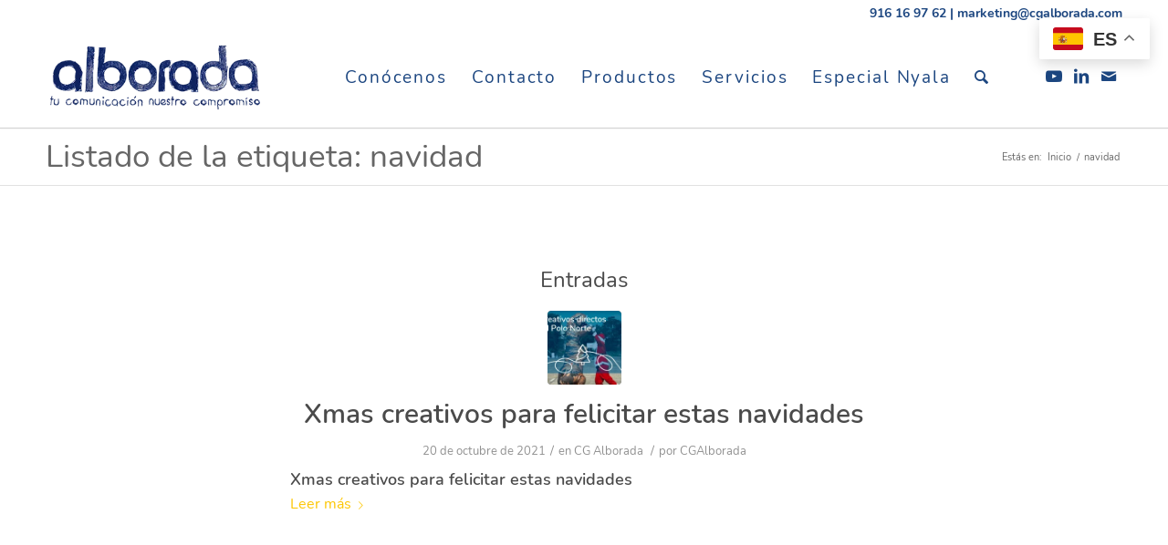

--- FILE ---
content_type: text/html; charset=UTF-8
request_url: https://cgalborada.com/tag/navidad/
body_size: 34256
content:
<!DOCTYPE html>
<html lang="es" class="html_stretched responsive av-preloader-disabled av-custom-lightbox  html_header_top html_logo_left html_main_nav_header html_menu_right html_custom html_header_sticky html_header_shrinking html_header_topbar_active html_mobile_menu_phone html_header_searchicon html_content_align_right html_header_unstick_top_disabled html_header_stretch_disabled html_minimal_header html_minimal_header_shadow html_av-overlay-side html_av-overlay-side-classic html_av-submenu-noclone html_entry_id_4846 av-cookies-no-cookie-consent av-no-preview html_text_menu_active ">
<head>
<meta charset="UTF-8" />


<!-- mobile setting -->
<meta name="viewport" content="width=device-width, initial-scale=1">

<!-- Scripts/CSS and wp_head hook -->
<meta name='robots' content='index, follow, max-image-preview:large, max-snippet:-1, max-video-preview:-1' />
<script id="cookieyes" type="text/javascript" src="https://cdn-cookieyes.com/client_data/4fb368865dff561b731627b2/script.js"></script><style type="text/css">@font-face { font-family: 'star'; src: url('https://cgalborada.com/wp-content/plugins/woocommerce/assets/fonts/star.eot'); src: url('https://cgalborada.com/wp-content/plugins/woocommerce/assets/fonts/star.eot?#iefix') format('embedded-opentype'), 	  url('https://cgalborada.com/wp-content/plugins/woocommerce/assets/fonts/star.woff') format('woff'), 	  url('https://cgalborada.com/wp-content/plugins/woocommerce/assets/fonts/star.ttf') format('truetype'), 	  url('https://cgalborada.com/wp-content/plugins/woocommerce/assets/fonts/star.svg#star') format('svg'); font-weight: normal; font-style: normal;  } @font-face { font-family: 'WooCommerce'; src: url('https://cgalborada.com/wp-content/plugins/woocommerce/assets/fonts/WooCommerce.eot'); src: url('https://cgalborada.com/wp-content/plugins/woocommerce/assets/fonts/WooCommerce.eot?#iefix') format('embedded-opentype'), 	  url('https://cgalborada.com/wp-content/plugins/woocommerce/assets/fonts/WooCommerce.woff') format('woff'), 	  url('https://cgalborada.com/wp-content/plugins/woocommerce/assets/fonts/WooCommerce.ttf') format('truetype'), 	  url('https://cgalborada.com/wp-content/plugins/woocommerce/assets/fonts/WooCommerce.svg#WooCommerce') format('svg'); font-weight: normal; font-style: normal;  } </style>
	<!-- This site is optimized with the Yoast SEO plugin v20.8 - https://yoast.com/wordpress/plugins/seo/ -->
	<title>navidad archivos - Comunicación Gráfica Alborada</title>
	<link rel="canonical" href="https://cgalborada.com/tag/navidad/" />
	<meta property="og:locale" content="es_ES" />
	<meta property="og:type" content="article" />
	<meta property="og:title" content="navidad archivos - Comunicación Gráfica Alborada" />
	<meta property="og:url" content="https://cgalborada.com/tag/navidad/" />
	<meta property="og:site_name" content="Comunicación Gráfica Alborada" />
	<meta name="twitter:card" content="summary_large_image" />
	<script type="application/ld+json" class="yoast-schema-graph">{"@context":"https://schema.org","@graph":[{"@type":"CollectionPage","@id":"https://cgalborada.com/tag/navidad/","url":"https://cgalborada.com/tag/navidad/","name":"navidad archivos - Comunicación Gráfica Alborada","isPartOf":{"@id":"https://cgalborada.com/#website"},"primaryImageOfPage":{"@id":"https://cgalborada.com/tag/navidad/#primaryimage"},"image":{"@id":"https://cgalborada.com/tag/navidad/#primaryimage"},"thumbnailUrl":"https://cgalborada.com/wp-content/webpc-passthru.php?src=https://cgalborada.com/wp-content/uploads/2021/10/cabecera_xmas.jpg&amp;nocache=1","breadcrumb":{"@id":"https://cgalborada.com/tag/navidad/#breadcrumb"},"inLanguage":"es"},{"@type":"ImageObject","inLanguage":"es","@id":"https://cgalborada.com/tag/navidad/#primaryimage","url":"https://cgalborada.com/wp-content/webpc-passthru.php?src=https://cgalborada.com/wp-content/uploads/2021/10/cabecera_xmas.jpg&amp;nocache=1","contentUrl":"https://cgalborada.com/wp-content/webpc-passthru.php?src=https://cgalborada.com/wp-content/uploads/2021/10/cabecera_xmas.jpg&amp;nocache=1","width":868,"height":385},{"@type":"BreadcrumbList","@id":"https://cgalborada.com/tag/navidad/#breadcrumb","itemListElement":[{"@type":"ListItem","position":1,"name":"Portada","item":"https://cgalborada.com/home/"},{"@type":"ListItem","position":2,"name":"navidad"}]},{"@type":"WebSite","@id":"https://cgalborada.com/#website","url":"https://cgalborada.com/","name":"Comunicación Gráfica Alborada","description":"Productos y servicios gráficos","potentialAction":[{"@type":"SearchAction","target":{"@type":"EntryPoint","urlTemplate":"https://cgalborada.com/?s={search_term_string}"},"query-input":"required name=search_term_string"}],"inLanguage":"es"}]}</script>
	<!-- / Yoast SEO plugin. -->


<link rel="alternate" type="application/rss+xml" title="Comunicación Gráfica Alborada &raquo; Feed" href="https://cgalborada.com/feed/" />
<link rel="alternate" type="application/rss+xml" title="Comunicación Gráfica Alborada &raquo; Feed de los comentarios" href="https://cgalborada.com/comments/feed/" />
<link rel="alternate" type="application/rss+xml" title="Comunicación Gráfica Alborada &raquo; Etiqueta navidad del feed" href="https://cgalborada.com/tag/navidad/feed/" />
<style id='wp-img-auto-sizes-contain-inline-css' type='text/css'>
img:is([sizes=auto i],[sizes^="auto," i]){contain-intrinsic-size:3000px 1500px}
/*# sourceURL=wp-img-auto-sizes-contain-inline-css */
</style>
<style id='wp-emoji-styles-inline-css' type='text/css'>

	img.wp-smiley, img.emoji {
		display: inline !important;
		border: none !important;
		box-shadow: none !important;
		height: 1em !important;
		width: 1em !important;
		margin: 0 0.07em !important;
		vertical-align: -0.1em !important;
		background: none !important;
		padding: 0 !important;
	}
/*# sourceURL=wp-emoji-styles-inline-css */
</style>
<style id='wp-block-library-inline-css' type='text/css'>
:root{--wp-block-synced-color:#7a00df;--wp-block-synced-color--rgb:122,0,223;--wp-bound-block-color:var(--wp-block-synced-color);--wp-editor-canvas-background:#ddd;--wp-admin-theme-color:#007cba;--wp-admin-theme-color--rgb:0,124,186;--wp-admin-theme-color-darker-10:#006ba1;--wp-admin-theme-color-darker-10--rgb:0,107,160.5;--wp-admin-theme-color-darker-20:#005a87;--wp-admin-theme-color-darker-20--rgb:0,90,135;--wp-admin-border-width-focus:2px}@media (min-resolution:192dpi){:root{--wp-admin-border-width-focus:1.5px}}.wp-element-button{cursor:pointer}:root .has-very-light-gray-background-color{background-color:#eee}:root .has-very-dark-gray-background-color{background-color:#313131}:root .has-very-light-gray-color{color:#eee}:root .has-very-dark-gray-color{color:#313131}:root .has-vivid-green-cyan-to-vivid-cyan-blue-gradient-background{background:linear-gradient(135deg,#00d084,#0693e3)}:root .has-purple-crush-gradient-background{background:linear-gradient(135deg,#34e2e4,#4721fb 50%,#ab1dfe)}:root .has-hazy-dawn-gradient-background{background:linear-gradient(135deg,#faaca8,#dad0ec)}:root .has-subdued-olive-gradient-background{background:linear-gradient(135deg,#fafae1,#67a671)}:root .has-atomic-cream-gradient-background{background:linear-gradient(135deg,#fdd79a,#004a59)}:root .has-nightshade-gradient-background{background:linear-gradient(135deg,#330968,#31cdcf)}:root .has-midnight-gradient-background{background:linear-gradient(135deg,#020381,#2874fc)}:root{--wp--preset--font-size--normal:16px;--wp--preset--font-size--huge:42px}.has-regular-font-size{font-size:1em}.has-larger-font-size{font-size:2.625em}.has-normal-font-size{font-size:var(--wp--preset--font-size--normal)}.has-huge-font-size{font-size:var(--wp--preset--font-size--huge)}.has-text-align-center{text-align:center}.has-text-align-left{text-align:left}.has-text-align-right{text-align:right}.has-fit-text{white-space:nowrap!important}#end-resizable-editor-section{display:none}.aligncenter{clear:both}.items-justified-left{justify-content:flex-start}.items-justified-center{justify-content:center}.items-justified-right{justify-content:flex-end}.items-justified-space-between{justify-content:space-between}.screen-reader-text{border:0;clip-path:inset(50%);height:1px;margin:-1px;overflow:hidden;padding:0;position:absolute;width:1px;word-wrap:normal!important}.screen-reader-text:focus{background-color:#ddd;clip-path:none;color:#444;display:block;font-size:1em;height:auto;left:5px;line-height:normal;padding:15px 23px 14px;text-decoration:none;top:5px;width:auto;z-index:100000}html :where(.has-border-color){border-style:solid}html :where([style*=border-top-color]){border-top-style:solid}html :where([style*=border-right-color]){border-right-style:solid}html :where([style*=border-bottom-color]){border-bottom-style:solid}html :where([style*=border-left-color]){border-left-style:solid}html :where([style*=border-width]){border-style:solid}html :where([style*=border-top-width]){border-top-style:solid}html :where([style*=border-right-width]){border-right-style:solid}html :where([style*=border-bottom-width]){border-bottom-style:solid}html :where([style*=border-left-width]){border-left-style:solid}html :where(img[class*=wp-image-]){height:auto;max-width:100%}:where(figure){margin:0 0 1em}html :where(.is-position-sticky){--wp-admin--admin-bar--position-offset:var(--wp-admin--admin-bar--height,0px)}@media screen and (max-width:600px){html :where(.is-position-sticky){--wp-admin--admin-bar--position-offset:0px}}

/*# sourceURL=wp-block-library-inline-css */
</style><style id='global-styles-inline-css' type='text/css'>
:root{--wp--preset--aspect-ratio--square: 1;--wp--preset--aspect-ratio--4-3: 4/3;--wp--preset--aspect-ratio--3-4: 3/4;--wp--preset--aspect-ratio--3-2: 3/2;--wp--preset--aspect-ratio--2-3: 2/3;--wp--preset--aspect-ratio--16-9: 16/9;--wp--preset--aspect-ratio--9-16: 9/16;--wp--preset--color--black: #000000;--wp--preset--color--cyan-bluish-gray: #abb8c3;--wp--preset--color--white: #ffffff;--wp--preset--color--pale-pink: #f78da7;--wp--preset--color--vivid-red: #cf2e2e;--wp--preset--color--luminous-vivid-orange: #ff6900;--wp--preset--color--luminous-vivid-amber: #fcb900;--wp--preset--color--light-green-cyan: #7bdcb5;--wp--preset--color--vivid-green-cyan: #00d084;--wp--preset--color--pale-cyan-blue: #8ed1fc;--wp--preset--color--vivid-cyan-blue: #0693e3;--wp--preset--color--vivid-purple: #9b51e0;--wp--preset--gradient--vivid-cyan-blue-to-vivid-purple: linear-gradient(135deg,rgb(6,147,227) 0%,rgb(155,81,224) 100%);--wp--preset--gradient--light-green-cyan-to-vivid-green-cyan: linear-gradient(135deg,rgb(122,220,180) 0%,rgb(0,208,130) 100%);--wp--preset--gradient--luminous-vivid-amber-to-luminous-vivid-orange: linear-gradient(135deg,rgb(252,185,0) 0%,rgb(255,105,0) 100%);--wp--preset--gradient--luminous-vivid-orange-to-vivid-red: linear-gradient(135deg,rgb(255,105,0) 0%,rgb(207,46,46) 100%);--wp--preset--gradient--very-light-gray-to-cyan-bluish-gray: linear-gradient(135deg,rgb(238,238,238) 0%,rgb(169,184,195) 100%);--wp--preset--gradient--cool-to-warm-spectrum: linear-gradient(135deg,rgb(74,234,220) 0%,rgb(151,120,209) 20%,rgb(207,42,186) 40%,rgb(238,44,130) 60%,rgb(251,105,98) 80%,rgb(254,248,76) 100%);--wp--preset--gradient--blush-light-purple: linear-gradient(135deg,rgb(255,206,236) 0%,rgb(152,150,240) 100%);--wp--preset--gradient--blush-bordeaux: linear-gradient(135deg,rgb(254,205,165) 0%,rgb(254,45,45) 50%,rgb(107,0,62) 100%);--wp--preset--gradient--luminous-dusk: linear-gradient(135deg,rgb(255,203,112) 0%,rgb(199,81,192) 50%,rgb(65,88,208) 100%);--wp--preset--gradient--pale-ocean: linear-gradient(135deg,rgb(255,245,203) 0%,rgb(182,227,212) 50%,rgb(51,167,181) 100%);--wp--preset--gradient--electric-grass: linear-gradient(135deg,rgb(202,248,128) 0%,rgb(113,206,126) 100%);--wp--preset--gradient--midnight: linear-gradient(135deg,rgb(2,3,129) 0%,rgb(40,116,252) 100%);--wp--preset--font-size--small: 13px;--wp--preset--font-size--medium: 20px;--wp--preset--font-size--large: 36px;--wp--preset--font-size--x-large: 42px;--wp--preset--spacing--20: 0.44rem;--wp--preset--spacing--30: 0.67rem;--wp--preset--spacing--40: 1rem;--wp--preset--spacing--50: 1.5rem;--wp--preset--spacing--60: 2.25rem;--wp--preset--spacing--70: 3.38rem;--wp--preset--spacing--80: 5.06rem;--wp--preset--shadow--natural: 6px 6px 9px rgba(0, 0, 0, 0.2);--wp--preset--shadow--deep: 12px 12px 50px rgba(0, 0, 0, 0.4);--wp--preset--shadow--sharp: 6px 6px 0px rgba(0, 0, 0, 0.2);--wp--preset--shadow--outlined: 6px 6px 0px -3px rgb(255, 255, 255), 6px 6px rgb(0, 0, 0);--wp--preset--shadow--crisp: 6px 6px 0px rgb(0, 0, 0);}:where(.is-layout-flex){gap: 0.5em;}:where(.is-layout-grid){gap: 0.5em;}body .is-layout-flex{display: flex;}.is-layout-flex{flex-wrap: wrap;align-items: center;}.is-layout-flex > :is(*, div){margin: 0;}body .is-layout-grid{display: grid;}.is-layout-grid > :is(*, div){margin: 0;}:where(.wp-block-columns.is-layout-flex){gap: 2em;}:where(.wp-block-columns.is-layout-grid){gap: 2em;}:where(.wp-block-post-template.is-layout-flex){gap: 1.25em;}:where(.wp-block-post-template.is-layout-grid){gap: 1.25em;}.has-black-color{color: var(--wp--preset--color--black) !important;}.has-cyan-bluish-gray-color{color: var(--wp--preset--color--cyan-bluish-gray) !important;}.has-white-color{color: var(--wp--preset--color--white) !important;}.has-pale-pink-color{color: var(--wp--preset--color--pale-pink) !important;}.has-vivid-red-color{color: var(--wp--preset--color--vivid-red) !important;}.has-luminous-vivid-orange-color{color: var(--wp--preset--color--luminous-vivid-orange) !important;}.has-luminous-vivid-amber-color{color: var(--wp--preset--color--luminous-vivid-amber) !important;}.has-light-green-cyan-color{color: var(--wp--preset--color--light-green-cyan) !important;}.has-vivid-green-cyan-color{color: var(--wp--preset--color--vivid-green-cyan) !important;}.has-pale-cyan-blue-color{color: var(--wp--preset--color--pale-cyan-blue) !important;}.has-vivid-cyan-blue-color{color: var(--wp--preset--color--vivid-cyan-blue) !important;}.has-vivid-purple-color{color: var(--wp--preset--color--vivid-purple) !important;}.has-black-background-color{background-color: var(--wp--preset--color--black) !important;}.has-cyan-bluish-gray-background-color{background-color: var(--wp--preset--color--cyan-bluish-gray) !important;}.has-white-background-color{background-color: var(--wp--preset--color--white) !important;}.has-pale-pink-background-color{background-color: var(--wp--preset--color--pale-pink) !important;}.has-vivid-red-background-color{background-color: var(--wp--preset--color--vivid-red) !important;}.has-luminous-vivid-orange-background-color{background-color: var(--wp--preset--color--luminous-vivid-orange) !important;}.has-luminous-vivid-amber-background-color{background-color: var(--wp--preset--color--luminous-vivid-amber) !important;}.has-light-green-cyan-background-color{background-color: var(--wp--preset--color--light-green-cyan) !important;}.has-vivid-green-cyan-background-color{background-color: var(--wp--preset--color--vivid-green-cyan) !important;}.has-pale-cyan-blue-background-color{background-color: var(--wp--preset--color--pale-cyan-blue) !important;}.has-vivid-cyan-blue-background-color{background-color: var(--wp--preset--color--vivid-cyan-blue) !important;}.has-vivid-purple-background-color{background-color: var(--wp--preset--color--vivid-purple) !important;}.has-black-border-color{border-color: var(--wp--preset--color--black) !important;}.has-cyan-bluish-gray-border-color{border-color: var(--wp--preset--color--cyan-bluish-gray) !important;}.has-white-border-color{border-color: var(--wp--preset--color--white) !important;}.has-pale-pink-border-color{border-color: var(--wp--preset--color--pale-pink) !important;}.has-vivid-red-border-color{border-color: var(--wp--preset--color--vivid-red) !important;}.has-luminous-vivid-orange-border-color{border-color: var(--wp--preset--color--luminous-vivid-orange) !important;}.has-luminous-vivid-amber-border-color{border-color: var(--wp--preset--color--luminous-vivid-amber) !important;}.has-light-green-cyan-border-color{border-color: var(--wp--preset--color--light-green-cyan) !important;}.has-vivid-green-cyan-border-color{border-color: var(--wp--preset--color--vivid-green-cyan) !important;}.has-pale-cyan-blue-border-color{border-color: var(--wp--preset--color--pale-cyan-blue) !important;}.has-vivid-cyan-blue-border-color{border-color: var(--wp--preset--color--vivid-cyan-blue) !important;}.has-vivid-purple-border-color{border-color: var(--wp--preset--color--vivid-purple) !important;}.has-vivid-cyan-blue-to-vivid-purple-gradient-background{background: var(--wp--preset--gradient--vivid-cyan-blue-to-vivid-purple) !important;}.has-light-green-cyan-to-vivid-green-cyan-gradient-background{background: var(--wp--preset--gradient--light-green-cyan-to-vivid-green-cyan) !important;}.has-luminous-vivid-amber-to-luminous-vivid-orange-gradient-background{background: var(--wp--preset--gradient--luminous-vivid-amber-to-luminous-vivid-orange) !important;}.has-luminous-vivid-orange-to-vivid-red-gradient-background{background: var(--wp--preset--gradient--luminous-vivid-orange-to-vivid-red) !important;}.has-very-light-gray-to-cyan-bluish-gray-gradient-background{background: var(--wp--preset--gradient--very-light-gray-to-cyan-bluish-gray) !important;}.has-cool-to-warm-spectrum-gradient-background{background: var(--wp--preset--gradient--cool-to-warm-spectrum) !important;}.has-blush-light-purple-gradient-background{background: var(--wp--preset--gradient--blush-light-purple) !important;}.has-blush-bordeaux-gradient-background{background: var(--wp--preset--gradient--blush-bordeaux) !important;}.has-luminous-dusk-gradient-background{background: var(--wp--preset--gradient--luminous-dusk) !important;}.has-pale-ocean-gradient-background{background: var(--wp--preset--gradient--pale-ocean) !important;}.has-electric-grass-gradient-background{background: var(--wp--preset--gradient--electric-grass) !important;}.has-midnight-gradient-background{background: var(--wp--preset--gradient--midnight) !important;}.has-small-font-size{font-size: var(--wp--preset--font-size--small) !important;}.has-medium-font-size{font-size: var(--wp--preset--font-size--medium) !important;}.has-large-font-size{font-size: var(--wp--preset--font-size--large) !important;}.has-x-large-font-size{font-size: var(--wp--preset--font-size--x-large) !important;}
/*# sourceURL=global-styles-inline-css */
</style>

<style id='classic-theme-styles-inline-css' type='text/css'>
/*! This file is auto-generated */
.wp-block-button__link{color:#fff;background-color:#32373c;border-radius:9999px;box-shadow:none;text-decoration:none;padding:calc(.667em + 2px) calc(1.333em + 2px);font-size:1.125em}.wp-block-file__button{background:#32373c;color:#fff;text-decoration:none}
/*# sourceURL=/wp-includes/css/classic-themes.min.css */
</style>
<link rel='stylesheet' id='contact-form-7-css' href='https://cgalborada.com/wp-content/plugins/contact-form-7/includes/css/styles.css?ver=5.7.6' type='text/css' media='all' />
<style id='contact-form-7-inline-css' type='text/css'>
.wpcf7 .wpcf7-recaptcha iframe {margin-bottom: 0;}.wpcf7 .wpcf7-recaptcha[data-align="center"] > div {margin: 0 auto;}.wpcf7 .wpcf7-recaptcha[data-align="right"] > div {margin: 0 0 0 auto;}
/*# sourceURL=contact-form-7-inline-css */
</style>
<style id='woocommerce-inline-inline-css' type='text/css'>
.woocommerce form .form-row .required { visibility: visible; }
/*# sourceURL=woocommerce-inline-inline-css */
</style>
<link rel='stylesheet' id='wp_connectif-css' href='https://cgalborada.com/wp-content/plugins/wp_connectif/public/css/wp_connectif-public.css?ver=1.5.6' type='text/css' media='all' />
<link rel='stylesheet' id='wpcf7-redirect-script-frontend-css' href='https://cgalborada.com/wp-content/plugins/wpcf7-redirect/build/css/wpcf7-redirect-frontend.min.css?ver=6.9' type='text/css' media='all' />
<link rel='stylesheet' id='popup-maker-site-css' href='//cgalborada.com/wp-content/uploads/pum/pum-site-styles.css?generated=1680518532&#038;ver=1.18.1' type='text/css' media='all' />
<link rel='stylesheet' id='avia-merged-styles-css' href='https://cgalborada.com/wp-content/uploads/dynamic_avia/avia-merged-styles-7a7c9c04468b71508e2ffcbb3d56d1e5---695e1c91f22e3.css' type='text/css' media='all' />
<script type="text/javascript" src="https://cgalborada.com/wp-includes/js/jquery/jquery.min.js?ver=3.7.1" id="jquery-core-js"></script>
<script type="text/javascript" src="https://cgalborada.com/wp-includes/js/jquery/jquery-migrate.min.js?ver=3.4.1" id="jquery-migrate-js"></script>
<script type="text/javascript" id="wp_connectif-js-extra">
/* <![CDATA[ */
var pluginsUrl = ["https://cgalborada.com/wp-content/plugins"];
//# sourceURL=wp_connectif-js-extra
/* ]]> */
</script>
<script type="text/javascript" src="https://cgalborada.com/wp-content/plugins/wp_connectif/public/js/wp_connectif-public.js?ver=1.5.6" id="wp_connectif-js"></script>
<link rel="https://api.w.org/" href="https://cgalborada.com/wp-json/" /><link rel="alternate" title="JSON" type="application/json" href="https://cgalborada.com/wp-json/wp/v2/tags/364" /><link rel="EditURI" type="application/rsd+xml" title="RSD" href="https://cgalborada.com/xmlrpc.php?rsd" />
<meta name="generator" content="WordPress 6.9" />
<meta name="generator" content="WooCommerce 7.6.1" />
<meta name="ti-site-data" content="[base64]" /><script type="text/javascript" async>
	var _cnid = "69291c8f-fa65-45ad-8328-bcf7efb4d06a";

	(function(w, r, a, cn, s) {

		w['ConnectifObject'] = r;
		w[r] = w[r] || function() {
			(w[r].q = w[r].q || []).push(arguments)
		};
		cn = document.createElement('script');
		cn.type = 'text/javascript';
		cn.async = true;
		cn.src = a;
		cn.id = '__cn_client_script_' + _cnid;
		s = document.getElementsByTagName('script')[0];
		s.parentNode.insertBefore(cn, s);

	})(window, 'cn', 'https://cdn.connectif.cloud/eu6/client-script/69291c8f-fa65-45ad-8328-bcf7efb4d06a');
</script><link rel="profile" href="http://gmpg.org/xfn/11" />
<link rel="alternate" type="application/rss+xml" title="Comunicación Gráfica Alborada RSS2 Feed" href="https://cgalborada.com/feed/" />
<link rel="pingback" href="https://cgalborada.com/xmlrpc.php" />

<style type='text/css' media='screen'>
 #top #header_main > .container, #top #header_main > .container .main_menu  .av-main-nav > li > a, #top #header_main #menu-item-shop .cart_dropdown_link{ height:110px; line-height: 110px; }
 .html_top_nav_header .av-logo-container{ height:110px;  }
 .html_header_top.html_header_sticky #top #wrap_all #main{ padding-top:140px; } 
</style>
<!--[if lt IE 9]><script src="https://cgalborada.com/wp-content/themes/enfold/js/html5shiv.js"></script><![endif]-->
<link rel="icon" href="https://cgalborada.com/wp-content/webpc-passthru.php?src=https://cgalborada.com/wp-content/uploads/2026/01/isotipo.png&amp;nocache=1" type="image/png">
	<noscript><style>.woocommerce-product-gallery{ opacity: 1 !important; }</style></noscript>
	
<!-- To speed up the rendering and to display the site as fast as possible to the user we include some styles and scripts for above the fold content inline -->
<script type="text/javascript">'use strict';var avia_is_mobile=!1;if(/Android|webOS|iPhone|iPad|iPod|BlackBerry|IEMobile|Opera Mini/i.test(navigator.userAgent)&&'ontouchstart' in document.documentElement){avia_is_mobile=!0;document.documentElement.className+=' avia_mobile '}
else{document.documentElement.className+=' avia_desktop '};document.documentElement.className+=' js_active ';(function(){var e=['-webkit-','-moz-','-ms-',''],n='';for(var t in e){if(e[t]+'transform' in document.documentElement.style){document.documentElement.className+=' avia_transform ';n=e[t]+'transform'};if(e[t]+'perspective' in document.documentElement.style)document.documentElement.className+=' avia_transform3d '};if(typeof document.getElementsByClassName=='function'&&typeof document.documentElement.getBoundingClientRect=='function'&&avia_is_mobile==!1){if(n&&window.innerHeight>0){setTimeout(function(){var e=0,o={},a=0,t=document.getElementsByClassName('av-parallax'),i=window.pageYOffset||document.documentElement.scrollTop;for(e=0;e<t.length;e++){t[e].style.top='0px';o=t[e].getBoundingClientRect();a=Math.ceil((window.innerHeight+i-o.top)*0.3);t[e].style[n]='translate(0px, '+a+'px)';t[e].style.top='auto';t[e].className+=' enabled-parallax '}},50)}}})();</script>		<style type="text/css" id="wp-custom-css">
			.sub-menu a:hover {
	text-decoration: underline !important;
}

/* Home banda superior presupuesto */
.html_entry_id_23 #av_section_1 {
	    position: relative;
	    display: flex;
    align-items: center;
    justify-content: center;
    z-index: 9;
	    min-height: 70px;
}
.html_entry_id_23 #av_section_1 .template-page.content.av-content-full.alpha.units {
	padding:0;
}


/* Landing Tous lead frios */
.cstm-landingTous-title .container {
	padding-top: 20px !important;
}

/* Footer icon lineheight */
#custom_html-8 .av-icon-char {
	line-height: 35px !important;
}

/* Landing captación */
.html_entry_id_6931, .html_entry_id_7446, .html_entry_id_7474, .html_entry_id_7483, .html_entry_id_7487, .html_entry_id_7509 {
	overflow: visible !important;
	    overflow-x: hidden !important;
}
.html_entry_id_6931 #av_section_1, .html_entry_id_7446 #av_section_1, .html_entry_id_7474 #av_section_1, .html_entry_id_7483 #av_section_1, .html_entry_id_7487 #av_section_1,
.html_entry_id_7509 #av_section_1 {
	position: relative;
	z-index: 99;
}
.html_entry_id_6931 #av_section_1 main, .html_entry_id_7446 #av_section_1 main, .html_entry_id_7474 #av_section_1 main, .html_entry_id_7483 #av_section_1 main, .html_entry_id_7487 #av_section_1 main,
.html_entry_id_7509 #av_section_1 main {
	padding-bottom: 0;
}
.html_entry_id_6931 #av_section_1 main .textintro, .html_entry_id_7446 #av_section_1 main .textintro, .html_entry_id_7474 #av_section_1 main .textintro, .html_entry_id_7483 #av_section_1 main .textintro, .html_entry_id_7487 #av_section_1 main .textintro, .html_entry_id_7509 #av_section_1 main .textintro {
	    width: 70%;
    margin: 0 auto;
	    border: 15px dotted;
	padding: 15px;
}
.html_entry_id_6931 #av_section_1 main .textintro p, .html_entry_id_7446 #av_section_1 main .textintro p, .html_entry_id_7474 #av_section_1 main .textintro p, .html_entry_id_7483 #av_section_1 main .textintro p, .html_entry_id_7487 #av_section_1 main .textintro p, .html_entry_id_7509 #av_section_1 main .textintro p {
	margin-bottom: 0;
	line-height:35px;
}
.html_entry_id_6931 #av_section_1 .cstm-frase-amano, .html_entry_id_7446 #av_section_1 .cstm-frase-amano, .html_entry_id_7474 #av_section_1 .cstm-frase-amano, .html_entry_id_7483 #av_section_1 .cstm-frase-amano, .html_entry_id_7487 #av_section_1 .cstm-frase-amano, .html_entry_id_7509 #av_section_1 .cstm-frase-amano {
	text-align: center;
}
.html_entry_id_6931 #av_section_1 .cstm-frase-amano p, .html_entry_id_7446 #av_section_1 .cstm-frase-amano p, .html_entry_id_7474 #av_section_1 .cstm-frase-amano p, .html_entry_id_7483 #av_section_1 .cstm-frase-amano p, .html_entry_id_7487 #av_section_1 .cstm-frase-amano p, .html_entry_id_7509 #av_section_1 .cstm-frase-amano p {
	display: inline;
	font-family: emmeline-regular, HelveticaNeue, 'Helvetica Neue', Helvetica-Neue, Helvetica, Arial, sans-serif;
	font-size: 60px;
	text-align: center;
	    position: relative;
    z-index: 9;
}
.html_entry_id_6931 #av_section_1 .cstm-frase-amano p::before, .html_entry_id_7446 #av_section_1 .cstm-frase-amano p::before, .html_entry_id_7474 #av_section_1 .cstm-frase-amano p::before, .html_entry_id_7483 #av_section_1 .cstm-frase-amano p::before, .html_entry_id_7487 #av_section_1 .cstm-frase-amano p::before, .html_entry_id_7509 #av_section_1 .cstm-frase-amano p::before {
    content: '';
    background-color: #fff;
    display: block;
    height: 42px;
    width: 655px;
    transform: rotate(2deg);
    margin: 0 auto;
    position: relative;
    z-index: -9;
    top: 37px;
}
.html_entry_id_6931 .cstm-capta-titles h2, .html_entry_id_7446 .cstm-capta-titles h2, .html_entry_id_7474 .cstm-capta-titles h2, .html_entry_id_7483 .cstm-capta-titles h2, .html_entry_id_7487 .cstm-capta-titles h2,
.html_entry_id_7509 .cstm-capta-titles h2{
	font-family: emmeline-regular, HelveticaNeue, 'Helvetica Neue', Helvetica-Neue, Helvetica, Arial, sans-serif !important;
	font-size: 50px !important;
	    position: relative;
    top: -10px;
}
.html_entry_id_6931 *:not(.special-heading-border), .html_entry_id_7446 *:not(.special-heading-border), .html_entry_id_7474 *:not(.special-heading-border), .html_entry_id_7483 *:not(.special-heading-border), .html_entry_id_7487 *:not(.special-heading-border), .html_entry_id_7509 *:not(.special-heading-border)  {
	overflow: visible !important;
}
.html_entry_id_6931 .container, .html_entry_id_7446 .container, .html_entry_id_7474 .container, .html_entry_id_7483 .container, .html_entry_id_7487 .container,
.html_entry_id_7509 .container {
	padding-top: 20px !important;
}
.cstm-boton-sticky {
	position: sticky;
    top: 0;
	height: 130px;
    z-index: 9;
}
.cstm-boton-sticky .template-page.content.av-content-full.alpha.units {
	padding-top: 5px;
}

.cstm-capta-btnbig a {
	    padding: 20px 40px 19px !important;
	font-size: 27px !important;
}
.cstm-capta-btnbig a:hover {
	background-color: #002456 !important;
}
.cstm-capta-btnbig a .avia-button:hover {
	background-color: #002456 !important;
}

.cstm-capta-img-arrow {
 width: 60px;	
	position: relative;
top: 10px;
}
.cstm-capta-h3 {
	height: 50px;
	display: flex;
    flex-direction: column;
    justify-content: center;
}
@media (max-width:768px) {
	.cstm-capta-box-casoexito {
		margin: 50px 0 !important;
	}
	.cstm-capta-images-logos .avia-image-container-inner {
		width: 260px;
	}
	.html_entry_id_6931 #av_section_1 .cstm-frase-amano p, .html_entry_id_7446 #av_section_1 .cstm-frase-amano p, .html_entry_id_7474 #av_section_1 .cstm-frase-amano p, .html_entry_id_7483 #av_section_1 .cstm-frase-amano p, .html_entry_id_7487 #av_section_1 .cstm-frase-amano p,.html_entry_id_7509 #av_section_1 .cstm-frase-amano p {
		line-height: 50px;
		top: -20px;
	}
	.html_entry_id_6931 #av_section_1 .cstm-frase-amano p::before, .html_entry_id_7446 #av_section_1 .cstm-frase-amano p::before, .html_entry_id_7474 #av_section_1 .cstm-frase-amano p::before, .html_entry_id_7483 #av_section_1 .cstm-frase-amano p::before, .html_entry_id_7487 #av_section_1 .cstm-frase-amano p::before, .html_entry_id_7509 #av_section_1 .cstm-frase-amano p::before {
		top: 89px;
		height: 82px;
    width: 565px;
	}
	.cstm-capta-titles h2 {
		text-align: center;
		width: 100%;
	}
}
@media (max-width:680px) {
	.html_entry_id_6931 #av_section_1 main .textintro, .html_entry_id_7446 #av_section_1 main .textintro, .html_entry_id_7474 #av_section_1 main .textintro, .html_entry_id_7483 #av_section_1 main .textintro, .html_entry_id_7487 #av_section_1 main .textintro, .html_entry_id_7509 #av_section_1 main .textintro, .html_entry_id_7446 #av_section_1 main .textintro {
		width:100% !important;
	}
	.html_entry_id_6931 #av_section_1 main .textintro h1, .html_entry_id_7446 #av_section_1 main .textintro h1, .html_entry_id_7474 #av_section_1 main .textintro h1, .html_entry_id_7483 #av_section_1 main .textintro h1, .html_entry_id_7487 #av_section_1 main .textintro h1, .html_entry_id_7509 #av_section_1 main .textintro h1 {
		font-size: 27px !important;
	}
	.html_entry_id_6931 #av_section_1 main .textintro p, .html_entry_id_7446 #av_section_1 main .textintro p, .html_entry_id_7474 #av_section_1 main .textintro p, .html_entry_id_7483 #av_section_1 main .textintro p, .html_entry_id_7487 #av_section_1 main .textintro p, .html_entry_id_7509 #av_section_1 main .textintro p  {
		line-height: 30px !important;
    font-size: 22px !important;
	}
	.html_entry_id_6931 #av_section_1 .cstm-frase-amano p, .html_entry_id_7446 #av_section_1 .cstm-frase-amano p, .html_entry_id_7474 #av_section_1 .cstm-frase-amano p, .html_entry_id_7483 #av_section_1 .cstm-frase-amano p, .html_entry_id_7487 #av_section_1 .cstm-frase-amano p, .html_entry_id_7509 #av_section_1 .cstm-frase-amano p {
		line-height: 55px !important;
		top: -27px;
	}
	.html_entry_id_6931 #av_section_1 .cstm-frase-amano p::before, .html_entry_id_7446 #av_section_1 .cstm-frase-amano p::before, .html_entry_id_7474 #av_section_1 .cstm-frase-amano p::before, .html_entry_id_7483 #av_section_1 .cstm-frase-amano p::before, .html_entry_id_7487 #av_section_1 .cstm-frase-amano p::before, .html_entry_id_7509 #av_section_1 .cstm-frase-amano p::before {
		    width: auto !important;
		    height: 70px !important;
		    top: 89px !important;
	}
}
/* FIN Landing captación */



/* Enlaces azul */
.link-blue {
	color: #1c4680 !important;
}
.link-blue:hover {
	color: #000 !important;
}

/* Landing Navidad */
#navidad22 {
	    background: url(https://cgalborada.com/wp-content/webpc-passthru.php?src=https://cgalborada.com/wp-content/webpc-passthru.php?src=https://cgalborada.com/wp-content/uploads/2022/11/221129_bg_winter.jpg&amp;nocache=1&nocache=1) center no-repeat;
	background-size: cover !important;
}
#navidad22 .bg-elements {
	background-size: contain !important;
	width: 100% !important;
}
#navidad22 .box-video {
	    margin-top: 30px;
width: 35% !important;
}
#navidad22 .no_margin.av_one_fifth {
	width: 10% !important;
}

@media (min-width:335px) and (max-width:768px) {
	#navidad22 .box-video {
		width: 100% !important;
		padding: 0 !important;
		border-width: 5px !important;
	}
	#navidad22 .flex_cell_inner>div {
		margin-top: 0 !important;
	}
}

/* Listado boletines */
.boletines_list {
	    display: flex;
    justify-content: space-between;
}
.boletines_list ul {
	width: 50%;
}
@media only screen and (max-width: 1160px) {
	.boletines_list ul li>div:first-child {
		width: 150px !important;
	}
	.boletines_list ul h3 {
		font-size: 22px !important;
	}
}
@media only screen and (max-width: 1010px) {
	.boletines_list {
		flex-direction: column !important;
	}
	.boletines_list ul {
		width: 100% !important;
	}
}
@media only screen and (max-width: 600px) {
	.boletines_list ul li {
		flex-direction: column !important;
		    align-items: flex-start !important;
    margin-top: 20px !important;
	}
}

/* Slider Ruedas engranajes */
@media only screen and (min-width: 768px) {
	.avia-fullwidth-slider li.slide-4 a.avia-button {
    width: 100%;
    height: 100%;
    background: transparent !important;
    color: transparent !important;
    border: none !important;
}
.avia-fullwidth-slider li.slide-4 a.avia-button:hover {
    background: transparent !important;
    color: transparent !important;
}
}

/* Slider Ruedas engranajes Movil */
.av-desktop-hide li.slide-4 .caption_container {
    width: 100% !important;
    max-width: 100% !important;
}
.av-desktop-hide li.slide-4 .caption_container .slideshow_caption {
    height: 100% !important;
}
.av-desktop-hide li.slide-4 .caption_container .slideshow_caption .slideshow_inner_caption {
    height: 100% !important;
}
.av-desktop-hide li.slide-4 .caption_container .slideshow_caption .slideshow_inner_caption .slideshow_align_caption {
    display: flex;
    width: 100% !important;
    height: 200% !important;
    top: -115px !important;
    flex-direction: column;
    align-content: center;
    justify-content: center;
}
.av-desktop-hide li.slide-4 a.avia-button {
    background: transparent !important;
    color: transparent !important;
    border: none !important;
}
/*a.avia-slideshow-button.avia-button.avia-color-light.avia-multi-slideshow-button{
	background-color:red !important;
}*/
/* Pagina madurez encuesta */
body.page-id-6440 #wrap_all {
	vertical-align: top !important;
    background-color: #fff;
}
body.page-id-6440 #av_section_1 .container {
	max-width: 100%;
	padding-top: 0 !important;
}
body.page-id-6440 #av_section_1 .avia-image-container-inner {
	width: 275px;
}
body.page-id-6440 #after_section_1{
	height: 75vh;
	border: none;
	border-bottom-width: 0 !important;
}
body.page-id-6440 aside.country-selector {
	display:none;
}
@media only screen and (max-width: 525px) {
	body.page-id-6440 h1 {
		font-size: 35px !important;
	}
	body.page-id-6440 .av-mini-font-size-35 p {
		line-height: 28px !important;
	}
}

/* Menu submenu */
nav.main_menu ul.sub-menu {
	display: flex !important;
	justify-content: space-between !important;
}
nav.main_menu ul.sub-menu li.three {
	width: auto !important;
}

@media only screen and (max-width: 768px) {
    nav.main_menu ul.sub-menu {
        flex-direction: column !important;
        }
    }



/* Boxes Casos de éxito */
.box-casoexito h3.spb-heading {
	height: 30px;
	display: flex;
	align-items: center;
}

/*Caso éxito tarjeta wellcome unlimited Santan der*/
#cstm-exito-unlimited .entry-content-wrapper {
	display: flex;
    align-items: center;
}
@media only screen and (max-width: 768px) {
	#cstm-exito-unlimited .entry-content-wrapper {
		display: inherit;
	}
}

/*Popup entradas blog - suscripcion newsletter*/
#popmake-6164 {
	height: 645px;
}
#popmake-6164 #pum_popup_title_6164 {
	text-align: center;
	width: 80%;
    margin: 0 auto;
    padding-top: 5%;
}
#popmake-6164 button.popmake-close {
	font-size: 15px;
}
#popmake-6164 .popmake-content {
	outline:none;
	height: 500px;
}
#popmake-6164 .popmake-content p {
	margin-top: -30px;
}
@media only screen and (max-width: 768px) {
	#popmake-6164 {
	height: 705px;
}
}
@media (min-width:1024px) and (max-width:1133px) {
		#popmake-6164 {
	height: 660px;
}
}



/*Entradas - NOICIAS*/
article.post-entry.post-entry-type-standard.post-entry-5885.post-loop-1.post-parity-odd.post-entry-last.single-small.with-slider.post-5885.post.type-post.status-publish.format-standard.has-post-thumbnail.hentry.category-noticias{
	display:flex;
}




/*Icons menu NO underline*/
ul#avia-menu a.av-icon-char:hover {
	text-decoration: none !important;
}


/*Slider servicios digitales*/
.cstm-slider-servicios-digitales {
				color: blue;
	background-color: #b4d4f9 !important;
	border-radius: 6px;
	padding: 2rem !important;
  border: 1px solid #4a4a4a;
}
.cstm-slider-servicios-digitales-mbl {
	background-color: #b4d4f9 !important;
	border-radius: 6px;
	padding: 1rem !important;
  border: 1px solid #4a4a4a;
}


/*Servicios digitales footer*/
@media only screen and (min-width: 768px) {
	#custom_html-6 .custom-html-widget span.av-icon-char {
	line-height: 60px !important;
}
}


/*Pag servicios digitales*/
body.page-id-5800 #after_section_1, body.page-id-5800 #after_section_2 {
	display:none;
}
body.page-id-5800 .serv-dig-sectcolor .hr-invisible {
	display:none;
}


/*Icon servicios digitales*/
#cstm-icon-serv-digitales span {
	font-size: 85px !important;
}

/*Pag servicios - boxes servicios*/
.cstm-boxes-servicios section:nth-of-type(1) {
	min-height: 55px;
}
.cstm-boxes-servicios section:nth-of-type(2) {
	min-height: 250px;
}
@media only screen and (max-width: 990px) {
	.cstm-boxes-servicios {
			margin-bottom: 80px !important;
	}
	.cstm-boxes-servicios section:nth-of-type(1) {
	min-height: inherit;
}
.cstm-boxes-servicios section:nth-of-type(2) {
	min-height: inherit;
}


/*Blog - Boxes post*/
.p-rl-box-post {
	padding-right: 5px;
	padding-left: 5px;
}
@media (min-width:768px) and (max-width:920px) {
	.p-rl-box-post .avia_textblock p {
		min-height: 115px !important;
	}
}
@media only screen and (max-width: 767px) {
	.p-rl-box-post {
		padding: 0 !important;
	}
}


/*Link zmarillo texto*/
.link-yellow {color:#fdc600 !important; text-decoration:underline !important; cursor:pointer !important;}
.link-yellow:hover{color:#c19c35 !important;}


.avia_cart_buttons {
	opacity:1;
}
.avia_cart_buttons .button {
	font-size:12px !important;
}
.product_type_variable span, .product_type_simple span {
	display:none;
}
.ajax_add_to_cart span {
	display:inline-block !important;
}
.avia_cart_buttons a:hover {
	opacity:0.2;
}
.avia_cart_buttons .button-mini-delimiter {
	margin-left:0;
}
.woocommerce-product-details__short-description ul {
	list-style:disc outside !important;
}

#tab-description>h2 {
	display:none;
}

ul {
	list-style-position: outside !important;
	margin-left: 17px;
}

/*Quitar underline iconos menu*/
#top .av_font_icon a {
	text-decoration:none !important;
}

/*Logo header tamaño*/
#header {
	padding-bottom:12px;
}
#header .logo img {
	min-height:75px !important;
}
@media only screen and (max-width: 767px) {
	#header .logo img {
		min-height:45px !important;
		max-height:60px;
		top:7px;
}
}

/*Resultados busqueda img*/
.search-result-image img {
    width: 300px;
}

/*info posts table cool*/
.post-table-cool {
	display: grid;
  grid-column-gap: 5%;
  grid-template-columns: 30% auto;
	min-height: 250px;
	padding: 15px 10px;
  margin: 30px 0;
}
.post-table-cool:nth-of-type(odd) {
	background-color: #f8f8f8;
}

@media only screen and (max-width: 520px) {
	.post-table-cool {
		grid-template-columns: 100%;
	}
	.post-table-cool div:first-child {
		max-height: 200px;
    overflow: hidden;
	}
	.post-table-cool img {
		min-width: 100%;
	}
}
/*info posts table cool post rotulacion*/
.post-table-cool-rotulacion {
	display: grid;
  grid-column-gap: 5%;
  grid-template-columns: 30% auto 5%;
	/*min-height: 250px;*/
	max-height:245px;
	padding: 15px 10px;
  margin: 30px 0;
}
.post-table-cool-rotulacion:nth-of-type(odd) {
	background-color: #f8f8f8;
}
	.column3-rotulacion{
		writing-mode: vertical-rl;
		/*text-orientation:mixed;*/
		text-align: center;
		font-weight: bold !important;
		margin: auto;
	}
	.column3-rotulacion p{
		height: 211.8px;
		margin: auto;
		text-align: center;
		font-weight:  bold !important;
	}
.buton-rotulacion{
	text-align:right !important;
}

@media only screen and (max-width: 520px) {
	.buton-rotulacion{
		text-align:center;
	}
	.buton-rotulacion a{
		width:100%;
	}
	.post-table-cool-rotulacion {
			max-height: none;
		grid-template-columns: 100%;	
		margin: 10px 0px;
	}
	
	.post-table-cool img {
		min-width: 100%;
	}
	.column3-rotulacion{
		writing-mode:none;
		writing-mode: horizontal-tb;
		height: auto !important;
		width: 100% !important;
		margin-top: 10px !important;
	}
	.column3-rotulacion p{
		height: auto !important;
		font-weight:400 !important;
	}
}

/*Post Xmas creativos*/
.post-xmas{
	grid-template-columns: 50% auto;
}
.post-xmas-text{
	padding-top:40px;
	padding-bottom:40px;
}
@media only screen and (max-width: 520px) {
	.post-xmas{
		grid-template-columns: 100%;
	}
	.post-xmas-text{
		padding-top:10px;
		padding-bottom:0px;
	}
	.post-table-cool div:first-child {
		max-height: auto;
    overflow: hidden;
	}
}

/*Video fondo home slider*/
mediaelementwrapper .av-mediajs-loaded {
	width: 100vw !important;
	height: auto !important;
}
/* Activar para slider nuevo cuando se quite el viejo
@media (max-width: 767px) {
	.slideshow_inner_caption {
		top: -90px !important;
	}
}*/



/*Landing Navidad*/
.nvd-full-btn a {
	width: 100%;
}
#nvd-bg-img {
	background-size: cover;
	padding-top: 0;
	padding-bottom: 30px;
}
#nvd-bg-img > .container {
	padding-top: 60px !important;
}

#nvd-bg-img .video-clic:hover {
	color: #133768;
}
#nvd-bg-img .video-clic > span {
	position: relative;
	top: -50px;
	font-size: 70px;
}
#nvd-bg-img .video-clic:hover > span {
	top: -40px;
}

/*#nvd-bg-img .avia-button:hover, #nvd-bg-img .avia-color-theme-color:hover {
	background-color: #0f6a56 !important;
}*/
#nvd-bg-img .no_margin.av_one_fourth {
		margin-bottom: 45px !important;
	}

#nvd-bg-img #video-historia {
	width: 75%;
  margin: 0 auto;
}

/*images video + hover*/
#nvd-bg-img #img-mensaje-oculto {
	background-image: url('https://cgalborada.com/wp-content/webpc-passthru.php?src=https://cgalborada.com/wp-content/uploads/2021/10/preview_mensaje_oculto.jpg&amp;nocache=1'); 
}

#nvd-bg-img #img-descubre-4 {
	background-image: url('https://cgalborada.com/wp-content/webpc-passthru.php?src=https://cgalborada.com/wp-content/uploads/2021/10/preview_descubre_4.jpg&amp;nocache=1'); 
}

#nvd-bg-img #img-tarjeta-popup {
	background-image: url('https://cgalborada.com/wp-content/webpc-passthru.php?src=https://cgalborada.com/wp-content/uploads/2021/10/preview_popup.jpg&amp;nocache=1'); 
}

#nvd-bg-img #img-galeria {
	background-image: url('https://cgalborada.com/wp-content/webpc-passthru.php?src=https://cgalborada.com/wp-content/uploads/2021/10/preview_galeria.jpg&amp;nocache=1'); 
}

#nvd-bg-img #img-magic-screen {
	background-image: url('https://cgalborada.com/wp-content/webpc-passthru.php?src=https://cgalborada.com/wp-content/uploads/2021/10/preview_magic_screen.jpg&amp;nocache=1'); 
}

#nvd-bg-img #img-twister {
	background-image: url('https://cgalborada.com/wp-content/webpc-passthru.php?src=https://cgalborada.com/wp-content/uploads/2021/10/preview_twister.jpg&amp;nocache=1'); 
}

#nvd-bg-img #img-tira {
	background-image: url('https://cgalborada.com/wp-content/webpc-passthru.php?src=https://cgalborada.com/wp-content/uploads/2021/10/preview_tira.jpg&amp;nocache=1'); 
}

#nvd-bg-img .flex_column section.avia_codeblock_section {
	display: block;
	height: 165px; 
	max-width: 100%; 
	background-size: cover; 
	background-position: center; 
	margin: 0 auto;
}
#nvd-bg-img .flex_column section.avia_codeblock_section:hover{
	opacity: 0.7;
}
/**/
@media only screen and (min-width: 1850px) {
	.pop-youvideo {
		height: 870px;
	}
}
@media only screen and (max-width: 1850px) and (min-width: 1350px) {
	.pop-youvideo {
		height: 750px;
	}
}
@media only screen and (max-width: 990px) {
		#nvd-bg-img .no_margin.av_one_fourth {
		margin-bottom: 30px !important;
	}
	#nvd-bg-img h3 {
	font-size: 30px !important;
}
	#nvd-bg-img .flex_column section.avia_codeblock_section {
		height: 450px;
    max-width: 100%;
	}
	.pop-youvideo {
		height: 450px;
	}
	#nvd-form-left, #logoalbo {
	padding: 0 !important;
}
	#logoalbo h4, #logoalbo p {
		text-align: left !important;
	}
	#video-historia {
	width: 100%;
 }
}
@media only screen and (max-width: 990px) and (min-width: 767px){
	#nvd-bg-img .av_one_fourth {
		width: 100% !important; 
	}
}
@media only screen and (max-width: 650px) {
	#nvd-bg-img {
		padding-bottom: 20px;
	}
	#nvd-bg-img .video-clic {
		font-size: 28px;
	}
	#nvd-bg-img .flex_column section.avia_codeblock_section {
		height: 170px;
    max-width: 100%;
}
	.pop-youvideo {
		height: 320px;
	}
	#nvd-bg-img #video-historia {
		width: 100%;
	}
}
	@media only screen and (max-width: 650px) and (min-width: 480px) {
		#nvd-bg-img .flex_column section.avia_codeblock_section {
		height: 280px;
    max-width: 100%;
	}
}		

.pum-content .wpcf7-submit {
	background-color: #fdc600;
	color: #fff;
}
.pum-content .wpcf7-submit:hover {
	background-color: #c19c35;
}

/*Landing C twister*/
.nvd-bg-img_tw #xmas-right-video {
	position: relative;
  top: -45px;
}
.nvd-bg-img_tw .flex_column section.avia_codeblock_section {
	height: 350px !important;
}
.nvd-bg-img_tw .avia-button {
	font-size: 23px !important;
	margin-top: 0;
}
.nvd-bg-img_tw .avia-button:hover {
	background-color:#0d8b6f !important;
}
.nvd-bg-img_tw .avia-button .avia_button_background {
	display: none;
	top:-15px !important;
}
.nvd-bg-img_tw #logo-bottom {
	position: relative;
	bottom: -175px;
}
@media only screen and (max-width: 520px) {
	.nvd-bg-img_tw .avia_textblock   h2 {
		font-size: 44px !important;
	}
	.nvd-bg-img_tw .avia_textblock p {
		font-size: 30px !important;
		margin-bottom: 80px;
	}
	.nvd-bg-img_tw .flex_column section.avia_codeblock_section {
	height: 185px !important;
}
	.nvd-bg-img_tw #logo-bottom {
		bottom: -75px;
	}
}

/*Landing C twister movil*/
@media only screen and (max-width: 520px) {
	.nvd-bg-img_tw_m #xmas-right-video {
		position: relative;
		top: -180px;
	}
	.nvd-bg-img_tw_m #ptiempo {
		position: relative;
		top: 200px;
	}
	.nvd-bg-img_tw_m #xmas-twister-C {
		position: relative;
		top: 100px;
	}
	.nvd-bg-img_tw_m #logo-bottom {
		bottom: 15px;
	}
	.nvd-bg-img_tw_m #logo-bottom p {
		margin-bottom: 0;
	}
	
}
@media only screen and (max-width: 464px) and (min-width: 415px) {
	.nvd-bg-img_tw_m #ptiempo {
		top: 225px;
	}
}
@media only screen and (max-width: 519px) and (min-width: 465px) {
	.nvd-bg-img_tw_m #ptiempo {
		top: 260px;
	}
}

/*Fin Landing Navidad*/


/*Quitar línea del header*/
#top .av_header_transparency #header_meta{
	border:0;
}
/*Fin linea*/


/*Slider 3 mobile*/
@media only screen and (max-width: 768px) {
	li.slide-3 h3.Slide4 {
		font-size: 18px !important;
	}
}


/*Modificar fondo texto slider*/
.caption_framed .slideshow_caption .avia-caption-content p, .caption_framed .slideshow_caption .avia-caption-title, .avia-caption .avia-caption-content p, .avia-caption .avia-caption-title{
	background:inherit;
}
.Slider2{

	background-color:rgba(28,70,128,0.6) !important;
	border-radius:6px;
}
	@media only screen and (max-width: 600px) {
				#top #wrap_all .avia-slideshow-button, #top .avia-button, .html_elegant-blog .more-link, .avia-slideshow-arrows a:before{
				font-size:13px;
		}
}

}


/*Quit bgcolor slide bolsas*/
li.slide-3 h2.Slide3{
background: none !important;
}
h2.Slide3{
background: none !important;
}

.Slide4{
	background-color:rgba(21, 43, 74,0.8) !important;
	border-radius:6px;
}

/*Fin*/

/*Tooltip Comunica +A*/
.comunica-tooltip-text {
	display:none;
	position: absolute;
	top: -120px;
  left: -40px;
  width: 350px;
  text-align: center;
	font-size: 12px;
	line-height: 19px;
	background-color: #000;
	color: #fff;
	padding: 5px;
}
.comunica-tooltip-text img {
	display: block;
  margin: 0 auto;
}
.comunica-tooltip:hover .comunica-tooltip-text {
	display: block;
}
@media only screen and (max-width: 750px) {
	.comunica-tooltip-text {
		left: -230px;
	}
}
@media only screen and (max-width: 562px) {
	.comunica-tooltip-text {
		left: -40px;
	}
}
	
	
.comunica-tooltip-text2 {
	display:none;
	position: absolute;
	top: -120px;
  left: -30px;
  width: 350px;
  text-align: center;
	font-size: 12px;
	line-height: 19px;
	background-color: #000;
	color: #fff;
	padding: 5px;
}
.comunica-tooltip-text2 img {
	display: block;
  margin: 0 auto;
}
.comunica-tooltip2:hover .comunica-tooltip-text2 {
	display: block;
}
/*Fin tooltip*/

/*Confirm pag newsletter*/
@media only screen and (max-width: 562px) {
	#confirm-newsletter-height {
	margin-bottom: 20px !important;
}
}


/*Valdecross*/
@media only screen and (max-width: 562px) {
	#margin-alborada-valdecross {
		margin-top: -15px !important;
	}
}




/*Weglot language select*/
nav.sub_menu ul.sub-menu li:hover a {
	font-weight: bold;
	text-decoration: underline !important; 
}

/* Título de Sección*/

.main-title,.entry-title {
	max-width: 700px;
	line-height: 120% !important;
}


/* EUROMASTER */

.euromaster-img-bottom {
	max-width: 250px !important;
}

/* MAURITANIA CASO EXITO */

#calendario-mauritania-row {
	max-width: 1150px !important;
	margin: 0 auto !important;
}


/* SLIDER LOGOS HOME */

 @keyframes slide {
      from {
        transform: translateX(0);
      }
      to {
        transform: translateX(-100%);
      }
    }
  
    .logos {
      display: flex;
      align-items: center; /* Vertical alignment */
      overflow: hidden;
      padding: 28px 0 60px 0;
      background: white;
      white-space: nowrap;
      position: relative;
    }
  
    .logos:before,
    .logos:after {
      position: absolute;
      top: 0;
      width: 250px;
      height: 100%;
      content: "";
      z-index: 2;
    }
  
    .logos:before {
      left: 0;
      background: linear-gradient(to left, rgba(255, 255, 255, 0), white);
    }
  
    .logos:after {
      right: 0;
      background: linear-gradient(to right, rgba(255, 255, 255, 0), white);
    }
  
    .logos:hover .logos-slide {
      animation-play-state: paused;
    }
  
.logos-slide {
  display: flex;
  align-items: center;
  /* Adjust the container width based on the number of logos and the gap */
  width: calc((250px + 80px) * 35);
  margin-right: 20px !important;
  /* Adjust the animation duration to make it quicker */
  animation: slide calc((1s + 0.4s) * 35) infinite linear !important;
  gap: 80px;
}

  
    .logos-slide img {
      height: auto;
      width: auto;
/* Adjust margin as needed */
    }
  
    @media screen and (max-width: 600px) {

    .logos-slide {
      gap: 60px;
    }

      .logos-slide img {
        max-height: 40px;
        width: auto; /* Adjust margin as needed */
      }
  
      .logos:before,
      .logos:after {
        width: 25px;
      }
    }


/* MENU */

.sub-menu .menu-item a {
	font-weight: 600px !important;
}

/* Noticias */
.news_slide img{
	display:none !important;
	
}
.news_slide a{
	font-size:18px !important;
	line-height 0.25m !important;
	
}

.news_slide.more-link{
	font-size:14px !important;
	
}
.main_color blockquote{
	border: none;
}

.wp-image-8948, .wp-image-8946, .wp-image-8864{
  width: 100% !important;
  height: auto !important;
  max-width: 1308px;
  object-fit: cover;
}

.avia_codeblock {
	padding-top: 30px
}

.avia-builder-el-last{
	padding-bottom: 20px
}

.html_entry_id_10870 .cstm-capta-titles h2,
.html_entry_id_7487 .cstm-capta-titles h2{
	font-family: emmeline-regular, HelveticaNeue, 'Helvetica Neue', Helvetica-Neue, Helvetica, Arial, sans-serif !important;
	font-size: 50px !important;
	    position: relative;
    top: -10px;
	font-weight:500;
}


/* Botón Contact Form 7 */
.wpcf7 form input[type="submit"] {
  background-color: #ffc107; /* Amarillo base */
  color: #fff; /* Texto negro */
  font-size: 15px;
  font-weight: 600;
  padding: 10px 30px;
  border: none;
  border-radius: 3px; /* Bordes suaves */
  display: inline-block; /* Se queda alineado a la izquierda */
  cursor: pointer;
  transition: all 0.3s ease;
}

/* Hover */
.wpcf7 form input[type="submit"]:hover {
  background-color: #1C4680; /* Azul hover */
  color: #fff; /* Texto blanco */
}

	
	
.wpcf7-form-control.wpcf7-text,
.wpcf7-form-control.wpcf7-email,
.wpcf7-form-control.wpcf7-textarea {
    background-color: #ffffff !important;
}


		</style>
		<style type='text/css'>
@font-face {font-family: 'entypo-fontello'; font-weight: normal; font-style: normal; font-display: auto;
src: url('https://cgalborada.com/wp-content/themes/enfold/config-templatebuilder/avia-template-builder/assets/fonts/entypo-fontello.woff2') format('woff2'),
url('https://cgalborada.com/wp-content/themes/enfold/config-templatebuilder/avia-template-builder/assets/fonts/entypo-fontello.woff') format('woff'),
url('https://cgalborada.com/wp-content/themes/enfold/config-templatebuilder/avia-template-builder/assets/fonts/entypo-fontello.ttf') format('truetype'), 
url('https://cgalborada.com/wp-content/themes/enfold/config-templatebuilder/avia-template-builder/assets/fonts/entypo-fontello.svg#entypo-fontello') format('svg'),
url('https://cgalborada.com/wp-content/themes/enfold/config-templatebuilder/avia-template-builder/assets/fonts/entypo-fontello.eot'),
url('https://cgalborada.com/wp-content/themes/enfold/config-templatebuilder/avia-template-builder/assets/fonts/entypo-fontello.eot?#iefix') format('embedded-opentype');
} #top .avia-font-entypo-fontello, body .avia-font-entypo-fontello, html body [data-av_iconfont='entypo-fontello']:before{ font-family: 'entypo-fontello'; }

@font-face {font-family: '300plus_free_outline_icons_v2'; font-weight: normal; font-style: normal; font-display: auto;
src: url('https://cgalborada.com/wp-content/uploads/avia_fonts/300plus_free_outline_icons_v2/300plus_free_outline_icons_v2.woff2') format('woff2'),
url('https://cgalborada.com/wp-content/uploads/avia_fonts/300plus_free_outline_icons_v2/300plus_free_outline_icons_v2.woff') format('woff'),
url('https://cgalborada.com/wp-content/uploads/avia_fonts/300plus_free_outline_icons_v2/300plus_free_outline_icons_v2.ttf') format('truetype'), 
url('https://cgalborada.com/wp-content/uploads/avia_fonts/300plus_free_outline_icons_v2/300plus_free_outline_icons_v2.svg#300plus_free_outline_icons_v2') format('svg'),
url('https://cgalborada.com/wp-content/uploads/avia_fonts/300plus_free_outline_icons_v2/300plus_free_outline_icons_v2.eot'),
url('https://cgalborada.com/wp-content/uploads/avia_fonts/300plus_free_outline_icons_v2/300plus_free_outline_icons_v2.eot?#iefix') format('embedded-opentype');
} #top .avia-font-300plus_free_outline_icons_v2, body .avia-font-300plus_free_outline_icons_v2, html body [data-av_iconfont='300plus_free_outline_icons_v2']:before{ font-family: '300plus_free_outline_icons_v2'; }

@font-face {font-family: 'outline'; font-weight: normal; font-style: normal; font-display: auto;
src: url('https://cgalborada.com/wp-content/uploads/avia_fonts/outline/outline.woff2') format('woff2'),
url('https://cgalborada.com/wp-content/uploads/avia_fonts/outline/outline.woff') format('woff'),
url('https://cgalborada.com/wp-content/uploads/avia_fonts/outline/outline.ttf') format('truetype'), 
url('https://cgalborada.com/wp-content/uploads/avia_fonts/outline/outline.svg#outline') format('svg'),
url('https://cgalborada.com/wp-content/uploads/avia_fonts/outline/outline.eot'),
url('https://cgalborada.com/wp-content/uploads/avia_fonts/outline/outline.eot?#iefix') format('embedded-opentype');
} #top .avia-font-outline, body .avia-font-outline, html body [data-av_iconfont='outline']:before{ font-family: 'outline'; }

@font-face {font-family: 'custom_cgalborada'; font-weight: normal; font-style: normal; font-display: auto;
src: url('https://cgalborada.com/wp-content/uploads/avia_fonts/custom_cgalborada/custom_cgalborada.woff2') format('woff2'),
url('https://cgalborada.com/wp-content/uploads/avia_fonts/custom_cgalborada/custom_cgalborada.woff') format('woff'),
url('https://cgalborada.com/wp-content/uploads/avia_fonts/custom_cgalborada/custom_cgalborada.ttf') format('truetype'), 
url('https://cgalborada.com/wp-content/uploads/avia_fonts/custom_cgalborada/custom_cgalborada.svg#custom_cgalborada') format('svg'),
url('https://cgalborada.com/wp-content/uploads/avia_fonts/custom_cgalborada/custom_cgalborada.eot'),
url('https://cgalborada.com/wp-content/uploads/avia_fonts/custom_cgalborada/custom_cgalborada.eot?#iefix') format('embedded-opentype');
} #top .avia-font-custom_cgalborada, body .avia-font-custom_cgalborada, html body [data-av_iconfont='custom_cgalborada']:before{ font-family: 'custom_cgalborada'; }

@font-face {font-family: 'fontello'; font-weight: normal; font-style: normal; font-display: auto;
src: url('https://cgalborada.com/wp-content/uploads/avia_fonts/fontello/fontello.woff2') format('woff2'),
url('https://cgalborada.com/wp-content/uploads/avia_fonts/fontello/fontello.woff') format('woff'),
url('https://cgalborada.com/wp-content/uploads/avia_fonts/fontello/fontello.ttf') format('truetype'), 
url('https://cgalborada.com/wp-content/uploads/avia_fonts/fontello/fontello.svg#fontello') format('svg'),
url('https://cgalborada.com/wp-content/uploads/avia_fonts/fontello/fontello.eot'),
url('https://cgalborada.com/wp-content/uploads/avia_fonts/fontello/fontello.eot?#iefix') format('embedded-opentype');
} #top .avia-font-fontello, body .avia-font-fontello, html body [data-av_iconfont='fontello']:before{ font-family: 'fontello'; }

@font-face {font-family: '-sostenibilidad'; font-weight: normal; font-style: normal; font-display: auto;
src: url('https://cgalborada.com/wp-content/uploads/avia_fonts/-sostenibilidad/-sostenibilidad.woff2') format('woff2'),
url('https://cgalborada.com/wp-content/uploads/avia_fonts/-sostenibilidad/-sostenibilidad.woff') format('woff'),
url('https://cgalborada.com/wp-content/uploads/avia_fonts/-sostenibilidad/-sostenibilidad.ttf') format('truetype'), 
url('https://cgalborada.com/wp-content/uploads/avia_fonts/-sostenibilidad/-sostenibilidad.svg#-sostenibilidad') format('svg'),
url('https://cgalborada.com/wp-content/uploads/avia_fonts/-sostenibilidad/-sostenibilidad.eot'),
url('https://cgalborada.com/wp-content/uploads/avia_fonts/-sostenibilidad/-sostenibilidad.eot?#iefix') format('embedded-opentype');
} #top .avia-font--sostenibilidad, body .avia-font--sostenibilidad, html body [data-av_iconfont='-sostenibilidad']:before{ font-family: '-sostenibilidad'; }
</style>

<!--
Debugging Info for Theme support: 

Theme: Enfold
Version: 4.8.1
Installed: enfold
AviaFramework Version: 5.0
AviaBuilder Version: 4.8
aviaElementManager Version: 1.0.1
ML:-1-PU:131-PLA:22
WP:6.9
Compress: CSS:all theme files - JS:all theme files
Updates: disabled
PLAu:20
--><style id="wpforms-css-vars-root">
				:root {
					--wpforms-field-border-radius: 3px;
--wpforms-field-border-style: solid;
--wpforms-field-border-size: 1px;
--wpforms-field-background-color: #ffffff;
--wpforms-field-border-color: rgba( 0, 0, 0, 0.25 );
--wpforms-field-border-color-spare: rgba( 0, 0, 0, 0.25 );
--wpforms-field-text-color: rgba( 0, 0, 0, 0.7 );
--wpforms-field-menu-color: #ffffff;
--wpforms-label-color: rgba( 0, 0, 0, 0.85 );
--wpforms-label-sublabel-color: rgba( 0, 0, 0, 0.55 );
--wpforms-label-error-color: #d63637;
--wpforms-button-border-radius: 3px;
--wpforms-button-border-style: none;
--wpforms-button-border-size: 1px;
--wpforms-button-background-color: #066aab;
--wpforms-button-border-color: #066aab;
--wpforms-button-text-color: #ffffff;
--wpforms-page-break-color: #066aab;
--wpforms-background-image: none;
--wpforms-background-position: center center;
--wpforms-background-repeat: no-repeat;
--wpforms-background-size: cover;
--wpforms-background-width: 100px;
--wpforms-background-height: 100px;
--wpforms-background-color: rgba( 0, 0, 0, 0 );
--wpforms-background-url: none;
--wpforms-container-padding: 0px;
--wpforms-container-border-style: none;
--wpforms-container-border-width: 1px;
--wpforms-container-border-color: #000000;
--wpforms-container-border-radius: 3px;
--wpforms-field-size-input-height: 43px;
--wpforms-field-size-input-spacing: 15px;
--wpforms-field-size-font-size: 16px;
--wpforms-field-size-line-height: 19px;
--wpforms-field-size-padding-h: 14px;
--wpforms-field-size-checkbox-size: 16px;
--wpforms-field-size-sublabel-spacing: 5px;
--wpforms-field-size-icon-size: 1;
--wpforms-label-size-font-size: 16px;
--wpforms-label-size-line-height: 19px;
--wpforms-label-size-sublabel-font-size: 14px;
--wpforms-label-size-sublabel-line-height: 17px;
--wpforms-button-size-font-size: 17px;
--wpforms-button-size-height: 41px;
--wpforms-button-size-padding-h: 15px;
--wpforms-button-size-margin-top: 10px;
--wpforms-container-shadow-size-box-shadow: none;

				}
			</style>
</head>




<body id="top" class="archive tag tag-navidad tag-364 wp-theme-enfold  rtl_columns stretched nunito-custom nunito theme-enfold woocommerce-no-js avia-woocommerce-30 av-recaptcha-enabled av-google-badge-hide" itemscope="itemscope" itemtype="https://schema.org/WebPage" >

	
	<div id='wrap_all'>

	
<header id='header' class='all_colors header_color light_bg_color  av_header_top av_logo_left av_main_nav_header av_menu_right av_custom av_header_sticky av_header_shrinking av_header_stretch_disabled av_mobile_menu_phone av_header_searchicon av_header_unstick_top_disabled av_seperator_small_border av_minimal_header av_minimal_header_shadow av_bottom_nav_disabled '  role="banner" itemscope="itemscope" itemtype="https://schema.org/WPHeader" >

		<div id='header_meta' class='container_wrap container_wrap_meta  av_icon_active_main av_secondary_right av_extra_header_active av_phone_active_right av_entry_id_4846'>
		
			      <div class='container'>
			      <div class='phone-info '><span><a href="tel:916169762">916 16 97 62</a> |  <a href="mailto:marketing@cgalborada.com">marketing@cgalborada.com</a></span></div>			      </div>
		</div>

		<div  id='header_main' class='container_wrap container_wrap_logo'>
	
        <div class='container av-logo-container'><div class='inner-container'><span class='logo'><a href='https://cgalborada.com/'><img height="100" width="300" src='https://cgalborada.com/wp-content/webpc-passthru.php?src=https://cgalborada.com/wp-content/uploads/2026/01/logo_web_alboradapng.png&amp;nocache=1' alt='Comunicación Gráfica Alborada' title='' /></a></span><nav class='main_menu' data-selectname='Selecciona una página'  role="navigation" itemscope="itemscope" itemtype="https://schema.org/SiteNavigationElement" ><div class="avia-menu av-main-nav-wrap av_menu_icon_beside"><ul id="avia-menu" class="menu av-main-nav"><li id="menu-item-1950" class="menu-item menu-item-type-custom menu-item-object-custom menu-item-has-children menu-item-mega-parent  menu-item-top-level menu-item-top-level-1"><a href="#" itemprop="url"><span class="avia-bullet"></span><span class="avia-menu-text">Conócenos</span><span class="avia-menu-fx"><span class="avia-arrow-wrap"><span class="avia-arrow"></span></span></span></a>
<div class='avia_mega_div avia_mega6 twelve units'>

<ul class="sub-menu">
	<li id="menu-item-68" class="menu-item menu-item-type-custom menu-item-object-custom avia_mega_menu_columns_6 three units  avia_mega_menu_columns_first"><span class='mega_menu_title heading-color av-special-font'><span  class="av_font_icon avia_animate_when_visible avia-icon-animate  av-icon-style-  avia-icon-pos-left " style="color:#000000; border-color:#000000;"><a href='/casos-de-exito/'   class='av-icon-char' style='font-size:35px;line-height:35px;' aria-hidden='true' data-av_icon='' data-av_iconfont='300plus_free_outline_icons_v2' ></a></span><a href="/casos-de-exito/" target="_self" rel="noopener">Casos de éxito</a></span></li>
	<li id="menu-item-63" class="menu-item menu-item-type-custom menu-item-object-custom avia_mega_menu_columns_6 three units "><span class='mega_menu_title heading-color av-special-font'><span  class="av_font_icon avia_animate_when_visible avia-icon-animate  av-icon-style-  avia-icon-pos-left " style="color:#000000; border-color:#000000;"><a href='/blog/'   class='av-icon-char' style='font-size:35px;line-height:35px;' aria-hidden='true' data-av_icon='' data-av_iconfont='300plus_free_outline_icons_v2' ></a></span><a href="/blog/" target="_self" rel="noopener">Blog</a></span></li>
	<li id="menu-item-8444" class="menu-item menu-item-type-custom menu-item-object-custom avia_mega_menu_columns_6 three units "><span class='mega_menu_title heading-color av-special-font'><span  class="av_font_icon avia_animate_when_visible avia-icon-animate  av-icon-style-  avia-icon-pos-left " style="color:#000000; border-color:#000000;"><a href='/casos-de-exito/'   class='av-icon-char' style='font-size:35px;line-height:35px;' aria-hidden='true' data-av_icon='' data-av_iconfont='300plus_free_outline_icons_v2' ></a></span><a href="/casos-de-uso/" target="_self" rel="noopener">Casos de uso</a></span></li>
	<li id="menu-item-69" class="menu-item menu-item-type-custom menu-item-object-custom avia_mega_menu_columns_6 three units "><span class='mega_menu_title heading-color av-special-font'><span  class="av_font_icon avia_animate_when_visible avia-icon-animate  av-icon-style-  avia-icon-pos-left " style="color:#000000; border-color:#000000;"><a href='/catalogos/'   class='av-icon-char' style='font-size:35px;line-height:35px;' aria-hidden='true' data-av_icon='' data-av_iconfont='300plus_free_outline_icons_v2' ></a></span><a href="/catalogos/" target="_self" rel="noopener">Catálogos</a></span></li>
	<li id="menu-item-8578" class="menu-item menu-item-type-custom menu-item-object-custom avia_mega_menu_columns_6 three units "><span class='mega_menu_title heading-color av-special-font'><span  class="av_font_icon avia_animate_when_visible avia-icon-animate  av-icon-style-  avia-icon-pos-left " style="color:#000000; border-color:#000000;"><a href='/catalogos/'   class='av-icon-char' style='font-size:35px;line-height:35px;' aria-hidden='true' data-av_icon='' data-av_iconfont='300plus_free_outline_icons_v2' ></a></span><a href="/clientes/" target="_self" rel="noopener">Clientes</a></span></li>
	<li id="menu-item-70" class="menu-item menu-item-type-custom menu-item-object-custom avia_mega_menu_columns_6 three units avia_mega_menu_columns_last"><span class='mega_menu_title heading-color av-special-font'><span  class="av_font_icon avia_animate_when_visible avia-icon-animate  av-icon-style-  avia-icon-pos-left " style="color:#000000; border-color:#000000;"><a href='/certificados-de-calidad/'   class='av-icon-char' style='font-size:35px;line-height:35px;' aria-hidden='true' data-av_icon='' data-av_iconfont='-sostenibilidad' ></a></span><a href="/certificados-de-calidad/" target="_self" rel="noopener">RSC</a></span></li>

</ul><ul class="sub-menu avia_mega_hr">
	<li id="menu-item-67" class="menu-item menu-item-type-custom menu-item-object-custom avia_mega_menu_columns_1 three units avia_mega_menu_columns_last avia_mega_menu_columns_first"><span class='mega_menu_title heading-color av-special-font'><span  class="av_font_icon avia_animate_when_visible avia-icon-animate  av-icon-style-  avia-icon-pos-left " style="color:#000000; border-color:#000000;"><a href='/valores-que-nos-unen/'   class='av-icon-char' style='font-size:35px;line-height:35px;' aria-hidden='true' data-av_icon='' data-av_iconfont='300plus_free_outline_icons_v2' ></a></span><a href="https://cgalborada.com/valores-que-nos-unen/" target="_self" rel="noopener">Valores</a></span></li>
</ul>

</div>
</li>
<li id="menu-item-7276" class="menu-item menu-item-type-custom menu-item-object-custom menu-item-has-children menu-item-mega-parent  menu-item-top-level menu-item-top-level-2"><a href="#" itemprop="url"><span class="avia-bullet"></span><span class="avia-menu-text">Contacto</span><span class="avia-menu-fx"><span class="avia-arrow-wrap"><span class="avia-arrow"></span></span></span></a>
<div class='avia_mega_div avia_mega2 six units'>

<ul class="sub-menu">
	<li id="menu-item-7279" class="menu-item menu-item-type-custom menu-item-object-custom avia_mega_menu_columns_2 three units  avia_mega_menu_columns_first"><span class='mega_menu_title heading-color av-special-font'><span  class="av_font_icon avia_animate_when_visible avia-icon-animate  av-icon-style-  avia-icon-pos-left " style="color:#000000; border-color:#000000;"><a href='/contacto/'   class='av-icon-char' style='font-size:35px;line-height:35px;' aria-hidden='true' data-av_icon='' data-av_iconfont='300plus_free_outline_icons_v2' ></a></span><a href="/contacto/" target="_self" rel="noopener" style="font-weight: 600;">Contacto comercial</a></span></li>
	<li id="menu-item-7280" class="menu-item menu-item-type-custom menu-item-object-custom avia_mega_menu_columns_2 three units avia_mega_menu_columns_last"><span class='mega_menu_title heading-color av-special-font'><span  class="av_font_icon avia_animate_when_visible avia-icon-animate  av-icon-style-  avia-icon-pos-left " style="color:#000000; border-color:#000000;"><a href='/contacto/'   class='av-icon-char' style='font-size:35px;line-height:35px;' aria-hidden='true' data-av_icon='' data-av_iconfont='300plus_free_outline_icons_v2' ></a></span><a href="/trabaja-con-nosotros/" target="_self" rel="noopener" style="font-weight: 600;">Trabaja con nosotros</a></span></li>
</ul>

</div>
</li>
<li id="menu-item-182" class="menu-item menu-item-type-post_type menu-item-object-page menu-item-has-children menu-item-mega-parent  menu-item-top-level menu-item-top-level-3"><a href="https://cgalborada.com/productos-alborada/" itemprop="url"><span class="avia-bullet"></span><span class="avia-menu-text">Productos</span><span class="avia-menu-fx"><span class="avia-arrow-wrap"><span class="avia-arrow"></span></span></span></a>
<div class='avia_mega_div avia_mega4 twelve units'>

<ul class="sub-menu">
	<li id="menu-item-1690" class="menu-item menu-item-type-custom menu-item-object-custom avia_mega_menu_columns_4 three units  avia_mega_menu_columns_first"><span class='mega_menu_title heading-color av-special-font'><span  class="av_font_icon avia_animate_when_visible avia-icon-animate  av-icon-style-  avia-icon-pos-left " style="color:#000000; border-color:#000000;"><a href='/productos-alborada/productos-de-decoracion/'   class='av-icon-char' style='font-size:35px;line-height:35px;' aria-hidden='true' data-av_icon='' data-av_iconfont='outline' ></a></span><a href="/productos-alborada/productos-de-material-comercial/" target="_self" rel="noopener" style="font-weight: 600;">Comercial y Marketing</a></span></li>
	<li id="menu-item-1687" class="menu-item menu-item-type-custom menu-item-object-custom avia_mega_menu_columns_4 three units "><span class='mega_menu_title heading-color av-special-font'><span  class="av_font_icon avia_animate_when_visible avia-icon-animate  av-icon-style-  avia-icon-pos-left " style="color:#000000; border-color:#000000;"><a href='/productos-alborada/productos-de-decoracion/'   class='av-icon-char' style='font-size:35px;line-height:35px;' aria-hidden='true' data-av_icon='' data-av_iconfont='outline' ></a></span><a href="/productos-alborada/productos-de-decoracion/" target="_self" rel="noopener" style="font-weight: 600;">Decoración<br><span style="opacity: 0;">< <br> </span></a></span></li>
	<li id="menu-item-1693" class="menu-item menu-item-type-custom menu-item-object-custom avia_mega_menu_columns_4 three units "><span class='mega_menu_title heading-color av-special-font'><span  class="av_font_icon avia_animate_when_visible avia-icon-animate  av-icon-style-  avia-icon-pos-left " style="color:#000000; border-color:#000000;"><a href='/productos-alborada/productos-de-merchandising/'   class='av-icon-char' style='font-size:35px;line-height:35px;' aria-hidden='true' data-av_icon='' data-av_iconfont='outline' ></a></span><a href="/productos-alborada/productos-de-merchandising/" target="_self" rel="noopener" style="font-weight: 600;">Merchandising<br><span style="opacity: 0;"> <br> </span></a></span></li>
	<li id="menu-item-1696" class="menu-item menu-item-type-custom menu-item-object-custom avia_mega_menu_columns_4 three units avia_mega_menu_columns_last"><span class='mega_menu_title heading-color av-special-font'><span  class="av_font_icon avia_animate_when_visible avia-icon-animate  av-icon-style-  avia-icon-pos-left " style="color:#000000; border-color:#000000;"><a href='/productos-alborada/productos-de-packaging-creativo/'   class='av-icon-char' style='font-size:35px;line-height:35px;' aria-hidden='true' data-av_icon='' data-av_iconfont='outline' ></a></span><a href="/productos-alborada/productos-de-packaging-creativo/" target="_self" rel="noopener" style="font-weight: 600;">Packaging creativo<br><span style="opacity: 0;"> </span></a></span></li>
</ul>

</div>
</li>
<li id="menu-item-61" class="menu-item menu-item-type-post_type menu-item-object-page menu-item-has-children menu-item-mega-parent  menu-item-top-level menu-item-top-level-4"><a href="https://cgalborada.com/servicios/" itemprop="url"><span class="avia-bullet"></span><span class="avia-menu-text">Servicios</span><span class="avia-menu-fx"><span class="avia-arrow-wrap"><span class="avia-arrow"></span></span></span></a>
<div class='avia_mega_div avia_mega5 twelve units'>

<ul class="sub-menu">
	<li id="menu-item-660" class="menu-item menu-item-type-custom menu-item-object-custom avia_mega_menu_columns_5 three units  avia_mega_menu_columns_first"><span class='mega_menu_title heading-color av-special-font'><span  class="av_font_icon avia_animate_when_visible avia-icon-animate  av-icon-style-  avia-icon-pos-left " style="color:#000000; border-color:#000000;"><a href='/servicios/servicios-de-instalacion/'   class='av-icon-char' style='font-size:35px;line-height:35px;' aria-hidden='true' data-av_icon='' data-av_iconfont='outline' ></a></span><a href="/servicios/servicios-de-instalacion/" target="_self" rel="noopener" style="font-weight: 600;">Instalaciones y montajes</a></span></li>
	<li id="menu-item-659" class="menu-item menu-item-type-custom menu-item-object-custom avia_mega_menu_columns_5 three units "><span class='mega_menu_title heading-color av-special-font'><span  class="av_font_icon avia_animate_when_visible avia-icon-animate  av-icon-style-  avia-icon-pos-left " style="color:#000000; border-color:#000000;"><a href='/servicios/servicios-de-logistica/'   class='av-icon-char' style='font-size:35px;line-height:35px;' aria-hidden='true' data-av_icon='' data-av_iconfont='outline' ></a></span><a href="/servicios/servicios-de-logistica/" target="_self" rel="noopener" style="font-weight: 600;">Logística<br><span style="opacity: 0;"> </span></a></span></li>
	<li id="menu-item-6091" class="menu-item menu-item-type-custom menu-item-object-custom avia_mega_menu_columns_5 three units "><span class='mega_menu_title heading-color av-special-font'><span  class="av_font_icon avia_animate_when_visible avia-icon-animate  av-icon-style-  avia-icon-pos-left " style="color:#000000; border-color:#000000;"><a href='/servicios/marketing-digital/'   class='av-icon-char' style='font-size:35px;line-height:35px;' aria-hidden='true' data-av_icon='' data-av_iconfont='custom_cgalborada' ></a></span><a href="/servicios/marketing-digital/" target="_self" rel="noopener" style="font-weight: 600;">Servicios digitales</a></span></li>
	<li id="menu-item-10794" class="menu-item menu-item-type-custom menu-item-object-custom avia_mega_menu_columns_5 three units "><span class='mega_menu_title heading-color av-special-font'><span  class="av_font_icon avia_animate_when_visible avia-icon-animate  av-icon-style-  avia-icon-pos-left " style="color:#000000; border-color:#000000;"><a href='/servicios/nyala-5/'   class='av-icon-char' style='font-size:35px;line-height:35px;' aria-hidden='true' data-av_icon='' data-av_iconfont='300plus_free_outline_icons_v2' ></a></span><a href="https://cgalborada.com/nyala-5/" target="_self" rel="noopener" style="font-weight: 600;">Efectos wow<br><span style="opacity: 0;"> </span></a></span></li>
	<li id="menu-item-658" class="menu-item menu-item-type-custom menu-item-object-custom avia_mega_menu_columns_5 three units avia_mega_menu_columns_last"><span class='mega_menu_title heading-color av-special-font'><span  class="av_font_icon avia_animate_when_visible avia-icon-animate  av-icon-style-  avia-icon-pos-left " style="color:#000000; border-color:#000000;"><a href='/servicios/servicios-de-preproduccion/'   class='av-icon-char' style='font-size:35px;line-height:35px;' aria-hidden='true' data-av_icon='' data-av_iconfont='outline' ></a></span><a href="/servicios/servicios-de-preproduccion/" target="_self" rel="noopener" style="font-weight: 600;">Preproducción<br><span style="opacity: 0;"> </span></a></span></li>
</ul>

</div>
</li>
<li id="menu-item-10988" class="menu-item menu-item-type-post_type menu-item-object-page menu-item-mega-parent  menu-item-top-level menu-item-top-level-5"><a href="https://cgalborada.com/nyala-5/" itemprop="url"><span class="avia-bullet"></span><span class="avia-menu-text">Especial Nyala</span><span class="avia-menu-fx"><span class="avia-arrow-wrap"><span class="avia-arrow"></span></span></span></a></li>
<li id="menu-item-search" class="noMobile menu-item menu-item-search-dropdown menu-item-avia-special"><a aria-label="Buscar" href="?s=" rel="nofollow" data-avia-search-tooltip="

&lt;form role=&quot;search&quot; action=&quot;https://cgalborada.com/&quot; id=&quot;searchform&quot; method=&quot;get&quot; class=&quot;&quot;&gt;
	&lt;div&gt;
		&lt;input type=&quot;submit&quot; value=&quot;&quot; id=&quot;searchsubmit&quot; class=&quot;button avia-font-entypo-fontello&quot; /&gt;
		&lt;input type=&quot;text&quot; id=&quot;s&quot; name=&quot;s&quot; value=&quot;&quot; placeholder='Buscar' /&gt;
			&lt;/div&gt;
&lt;/form&gt;" aria-hidden='false' data-av_icon='' data-av_iconfont='entypo-fontello'><span class="avia_hidden_link_text">Buscar</span></a></li><li class="av-burger-menu-main menu-item-avia-special ">
	        			<a href="#" aria-label="Menú" aria-hidden="false">
							<span class="av-hamburger av-hamburger--spin av-js-hamburger">
								<span class="av-hamburger-box">
						          <span class="av-hamburger-inner"></span>
						          <strong>Menú</strong>
								</span>
							</span>
							<span class="avia_hidden_link_text">Menú</span>
						</a>
	        		   </li></ul></div><ul class='noLightbox social_bookmarks icon_count_3'><li class='social_bookmarks_youtube av-social-link-youtube social_icon_1'><a target="_blank" aria-label="Link to Youtube" href='https://www.youtube.com/channel/UCDp6hpscyig4g8HjNibxV6Q' aria-hidden='false' data-av_icon='' data-av_iconfont='entypo-fontello' title='Youtube' rel="noopener"><span class='avia_hidden_link_text'>Youtube</span></a></li><li class='social_bookmarks_linkedin av-social-link-linkedin social_icon_2'><a target="_blank" aria-label="Link to LinkedIn" href='https://es.linkedin.com/company/centro-gr-fico-alborada' aria-hidden='false' data-av_icon='' data-av_iconfont='entypo-fontello' title='LinkedIn' rel="noopener"><span class='avia_hidden_link_text'>LinkedIn</span></a></li><li class='social_bookmarks_mail av-social-link-mail social_icon_3'><a  aria-label="Link to Mail" href='/contacto/' aria-hidden='false' data-av_icon='' data-av_iconfont='entypo-fontello' title='Mail'><span class='avia_hidden_link_text'>Mail</span></a></li></ul></nav></div> </div> 
		<!-- end container_wrap-->
		</div>
		<div class='header_bg'></div>

<!-- end header -->
</header>
		
	<div id='main' class='all_colors' data-scroll-offset='110'>

	<div class='stretch_full container_wrap alternate_color light_bg_color title_container'><div class='container'><h1 class='main-title entry-title '><a href='https://cgalborada.com/tag/navidad/' rel='bookmark' title='Enlace permanente: Listado de la etiqueta: navidad'  itemprop="headline" >Listado de la etiqueta: navidad</a></h1><div class="breadcrumb breadcrumbs avia-breadcrumbs"><div class="breadcrumb-trail" ><span class="trail-before"><span class="breadcrumb-title">Estás en:</span></span> <span  itemscope="itemscope" itemtype="https://schema.org/BreadcrumbList" ><span  itemscope="itemscope" itemtype="https://schema.org/ListItem" itemprop="itemListElement" ><a itemprop="url" href="https://cgalborada.com" title="Comunicación Gráfica Alborada" rel="home" class="trail-begin"><span itemprop="name">Inicio</span></a><span itemprop="position" class="hidden">1</span></span></span> <span class="sep">/</span> <span class="trail-end">navidad</span></div></div></div></div>
        <div class='container_wrap container_wrap_first main_color fullsize'>

            <div class='container template-blog '>

                <main class='content av-content-full alpha units'  role="main" itemprop="mainContentOfPage" itemscope="itemscope" itemtype="https://schema.org/Blog" >

                    <div class="category-term-description">
                                            </div>

                    <h3 class='post-title tag-page-post-type-title '>Entradas</h3><article class='post-entry post-entry-type-standard post-entry-4846 post-loop-1 post-parity-odd post-entry-last single-small with-slider post-4846 post type-post status-publish format-standard has-post-thumbnail hentry category-cg-alborada tag-creativo tag-diseno tag-folleto tag-marketing tag-navidad tag-xmas'  itemscope="itemscope" itemtype="https://schema.org/BlogPosting" ><div class='blog-meta'><a href='https://cgalborada.com/xmas-creativos-para-felicitar-estas-navidades/' class='small-preview'  title="cabecera_xmas"   itemprop="image" itemscope="itemscope" itemtype="https://schema.org/ImageObject" ><img width="180" height="180" src="https://cgalborada.com/wp-content/webpc-passthru.php?src=https://cgalborada.com/wp-content/uploads/2021/10/cabecera_xmas-180x180.jpg&amp;nocache=1" class="wp-image-4854 avia-img-lazy-loading-4854 attachment-square size-square wp-post-image" alt="" decoding="async" loading="lazy" srcset="https://cgalborada.com/wp-content/webpc-passthru.php?src=https://cgalborada.com/wp-content/uploads/2021/10/cabecera_xmas-180x180.jpg&amp;nocache=1 180w, https://cgalborada.com/wp-content/webpc-passthru.php?src=https://cgalborada.com/wp-content/uploads/2021/10/cabecera_xmas-80x80.jpg&amp;nocache=1 80w, https://cgalborada.com/wp-content/webpc-passthru.php?src=https://cgalborada.com/wp-content/uploads/2021/10/cabecera_xmas-36x36.jpg&amp;nocache=1 36w, https://cgalborada.com/wp-content/webpc-passthru.php?src=https://cgalborada.com/wp-content/uploads/2021/10/cabecera_xmas-100x100.jpg&amp;nocache=1 100w, https://cgalborada.com/wp-content/webpc-passthru.php?src=https://cgalborada.com/wp-content/uploads/2021/10/cabecera_xmas-300x300.jpg&amp;nocache=1 300w" sizes="auto, (max-width: 180px) 100vw, 180px" /><span class="iconfont" aria-hidden='true' data-av_icon='' data-av_iconfont='entypo-fontello'></span></a></div><div class='entry-content-wrapper clearfix standard-content'><header class="entry-content-header"><h2 class='post-title entry-title '  itemprop="headline" >	<a href='https://cgalborada.com/xmas-creativos-para-felicitar-estas-navidades/' rel='bookmark' title='Enlace permanente: Xmas creativos para felicitar estas navidades'>Xmas creativos para felicitar estas navidades			<span class='post-format-icon minor-meta'></span>	</a></h2><span class='post-meta-infos'><time class='date-container minor-meta updated' >20 de octubre de 2021</time><span class='text-sep text-sep-date'>/</span><span class="blog-categories minor-meta">en <a href="https://cgalborada.com/category/cg-alborada/" rel="tag">CG Alborada</a> </span><span class="text-sep text-sep-cat">/</span><span class="blog-author minor-meta">por <span class="entry-author-link"  itemprop="author" ><span class="author"><span class="fn"><a href="https://cgalborada.com/author/cgalborada/" title="Entradas de CGAlborada" rel="author">CGAlborada</a></span></span></span></span></span></header><div class="entry-content"  itemprop="text" ><h4>Xmas creativos para felicitar estas navidades</h4>
<div class="read-more-link"><a href="https://cgalborada.com/xmas-creativos-para-felicitar-estas-navidades/" class="more-link">Leer más<span class="more-link-arrow"></span></a></div>
</div><footer class="entry-footer"></footer><div class='post_delimiter'></div></div><div class='post_author_timeline'></div><span class='hidden'>
				<span class='av-structured-data'  itemprop="image" itemscope="itemscope" itemtype="https://schema.org/ImageObject" >
						<span itemprop='url'>https://cgalborada.com/wp-content/webpc-passthru.php?src=https://cgalborada.com/wp-content/uploads/2021/10/cabecera_xmas.jpg&amp;nocache=1</span>
						<span itemprop='height'>385</span>
						<span itemprop='width'>868</span>
				</span>
				<span class='av-structured-data'  itemprop="publisher" itemtype="https://schema.org/Organization" itemscope="itemscope" >
						<span itemprop='name'>CGAlborada</span>
						<span itemprop='logo' itemscope itemtype='https://schema.org/ImageObject'>
							<span itemprop='url'>https://cgalborada.com/wp-content/webpc-passthru.php?src=https://cgalborada.com/wp-content/uploads/2026/01/logo_web_alboradapng.png&amp;nocache=1</span>
						 </span>
				</span><span class='av-structured-data'  itemprop="author" itemscope="itemscope" itemtype="https://schema.org/Person" ><span itemprop='name'>CGAlborada</span></span><span class='av-structured-data'  itemprop="datePublished" datetime="2021-10-20T08:34:22+02:00" >2021-10-20 08:34:22</span><span class='av-structured-data'  itemprop="dateModified" itemtype="https://schema.org/dateModified" >2021-12-23 08:09:19</span><span class='av-structured-data'  itemprop="mainEntityOfPage" itemtype="https://schema.org/mainEntityOfPage" ><span itemprop='name'>Xmas creativos para felicitar estas navidades</span></span></span></article><div class='single-small'></div>
                <!--end content-->
                </main>

                
            </div><!--end container-->

        </div><!-- close default .container_wrap element -->

						<div class='container_wrap footer_color' id='footer'>

					<div class='container'>

						<div class='flex_column av_one_fourth  first el_before_av_one_fourth'><section id="text-2" class="widget clearfix widget_text"><h3 class="widgettitle">Comunicación Gráfica Alborada</h3>			<div class="textwidget"><p>En Comunicación Gráfica Alborada somos referentes en comunicación gráfica desde hace 50 años, ofreciendo a nuestros clientes servicios integrales de marketing, creatividad, asesoramiento gráfico, producción, impresión digital y offset, instalaciones y montajes, logística, distribución y almacenaje</p>
</div>
		<span class="seperator extralight-border"></span></section><section id="block-9" class="widget clearfix widget_block"><div style="display: grid;
grid-template-columns: auto auto;
padding: 5px;
text-align: center;
justify-content: space-around;
gap: 12px;
align-items: baseline;">
    <div style="width: 100px; text-align: center;">
        <img decoding="async" src="https://cgalborada.com/wp-content/webpc-passthru.php?src=https://cgalborada.com/wp-content/uploads/2023/09/230914_Satisfaccion_White.png&amp;nocache=1" alt="Satisfacción" style="width: 80px;"/>
        <p style="font-size: 12px; line-height: 12px; font-weight: bold;">Nivel de <br>satisfacción de nuestros clientes</p>
    </div>
    <div style="width: 100px; text-align: center;">
        <img decoding="async" src="https://cgalborada.com/wp-content/webpc-passthru.php?src=https://cgalborada.com/wp-content/uploads/2024/03/240311_Adherencia_white.png&amp;nocache=1" alt="Satisfacción" style="width: 80px;"/>
        <p style="font-size: 12px; line-height: 12px; font-weight: bold;">Nivel de adherencia a la planificación</p>
    </div>
    <div style="width: 100px; text-align: center;">
        <img decoding="async" src="https://cgalborada.com/wp-content/webpc-passthru.php?src=https://cgalborada.com/wp-content/uploads/2023/09/230914_Recomendacion_White.png&amp;nocache=1" alt="Recomendación" style="width: 80px;"/>
        <p style="font-size: 12px; line-height: 12px; font-weight: bold;">Nivel general de recomendación</p>
    </div>
    <div style="width: 100px; text-align: center;">
        <img decoding="async" src="https://cgalborada.com/wp-content/webpc-passthru.php?src=https://cgalborada.com/wp-content/uploads/2024/05/240514_sello_recomendacion_25_white.png&amp;nocache=1" alt="Satisfacción" style="width: 80px;"/>
        <p style="font-size: 12px; line-height: 12px; font-weight: bold;">Nivel de recomendación en empresas top 25</p>
    </div>
</div><span class="seperator extralight-border"></span></section><section id="block-35" class="widget clearfix widget_block"><a href="/wp-content/uploads/2024/10/241013_Certificado_Excelencia_Empresarial_2023_Alborada.pdf" target="_blank" rel="noopener" style="text-align: center; display: block; width: 180px; margin: 0 auto;"><img decoding="async" src="/wp-content/uploads/2024/10/241018_Plimsoll_Logo_Blanco.png" alt="Plimsoll logo"></a><span class="seperator extralight-border"></span></section></div><div class='flex_column av_one_fourth  el_after_av_one_fourth  el_before_av_one_fourth '><section id="custom_html-12" class="widget_text widget clearfix widget_custom_html"><h3 class="widgettitle">Newsletter</h3><div class="textwidget custom-html-widget"><a href="/newsletter/" target="_blank" rel="noopener">Suscríbete a nuestro boletín de comunicación gráfica y visual</a></div><span class="seperator extralight-border"></span></section><section id="custom_html-2" class="widget_text widget clearfix widget_custom_html"><h3 class="widgettitle">Información adicional</h3><div class="textwidget custom-html-widget"><!--<a href="/solicitud-de-presupuesto/" target="_blank" rel="noopener">Solicitud de presupuesto</a>
<br />-->
<a href="/aviso-legal/" target="_blank" rel="noopener">Aviso legal</a>
<br />
<a href="/proteccion-de-datos/" target="_blank" rel="noopener">Protección de datos</a>
<br />
<a href="/politica-de-cookies/" target="_blank" rel="noopener">Política de cookies</a>
<br />
<a href="/politica-de-privacidad/" target="_blank" rel="noopener">Política de privacidad</a>
<br />
<a href="/wp-content/uploads/2025/05/Politica-de-calidad-medioambiente-y-SSL-2025.pdf" target="_blank" rel="noopener">Política de Calidad</a>
<br />
<a href="/wp-content/uploads/2023/05/230519_PRL-CGA.pdf" target="_blank" rel="noopener">Política de responsabilidad laboral</a>
<br />
<a href="/wp-content/uploads/2025/12/Declaracion_ambiental_2024_Rev00.pdf" target="_blank" rel="noopener">Declaración ambiental</a>
<br />
<a href="/certificados-de-calidad/#apuesta-sostenible">Desarrollo sostenible</a>
<br />
<a href="/noticias/" target="_blank" rel="noopener">Noticias</a>
<br />
<a href="/trabaja-con-nosotros/" target="_blank" rel="noopener">Trabaja con nosotros</a>
<br /><br />
<a href="/alborada-pacto-mundial-onu-sostenibilidad/" target="_blank" rel="noopener" style="display: block; width: 100px;"><img src="/wp-content/uploads/2024/09/240924_Logo_The_Global_Company.png" alt="aserluz logo"></a>
<br />
<a href="https://aserluz.org/" target="_blank" rel="noopener" style="display: block; width: 100px;"><img src="/wp-content/uploads/2021/12/logo_aserluz_w180.png" alt="aserluz logo"></a>
<br />
<a href="https://impriclub.es/" target="_blank" rel="noopener" style="display: block; width: 100px;"><img src="/wp-content/uploads/2023/11/logo-impriclub.png" alt="impriclub logo"></a>
<br />
<a href="https://www.neobis.es/" target="_blank" rel="noopener" style="display: block; width: 100px;"><img src="/wp-content/uploads/2023/11/logo-neobis-2.png" alt="Neobis logo"></a>
<br />
<a href="https://fespa.es/" target="_blank" rel="noopener" style="display: block; width: 100px;"><img src="/wp-content/uploads/2023/11/logo-fespa.png" alt="Fespa logo"></a></div><span class="seperator extralight-border"></span></section></div><div class='flex_column av_one_fourth  el_after_av_one_fourth  el_before_av_one_fourth '><section id="custom_html-3" class="widget_text widget clearfix widget_custom_html"><h3 class="widgettitle">Marketing digital</h3><div class="textwidget custom-html-widget"><span  class="av_font_icon avia_animate_when_visible avia-icon-animate  av-icon-style-  avia-icon-pos-left " style="color:#ffffff; border-color:#ffffff;"><span class='av-icon-char' style='font-size:32px;line-height:32px;' aria-hidden='true' data-av_icon='' data-av_iconfont='custom_cgalborada' ></span></span><a href="/servicios/marketing-digital/" target="_self"> Diseño web, SEO, SEM, e-commerce, contenidos digitales y redes sociales</a><br />
<a href="/gana-tiempo-gracias-al-punch-out/" target="_self">Gana tiempo gracias al Punch Out</a></div><span class="seperator extralight-border"></span></section><section id="custom_html-11" class="widget_text widget clearfix widget_custom_html"><h3 class="widgettitle">Caso de uso</h3><div class="textwidget custom-html-widget"><span  class="av_font_icon avia_animate_when_visible avia-icon-animate  av-icon-style-  avia-icon-pos-left " style="color:#ffffff; border-color:#ffffff;"><span class='av-icon-char' style='font-size:50px;line-height:50px;' aria-hidden='true' data-av_icon='' data-av_iconfont='300plus_free_outline_icons_v2' ></span></span><a href="/casos-de-exito/calendario-y-agenda-2024-pesca-sostenible/" target="_self">Caso de uso calendario y agenda 2024 temático<br />Pesca sostenible en la península de Cap Blanc en el noroeste de Mauritania</a></div><span class="seperator extralight-border"></span></section></div><div class='flex_column av_one_fourth  el_after_av_one_fourth  el_before_av_one_fourth '><section id="custom_html-7" class="widget_text widget clearfix widget_custom_html"><h3 class="widgettitle">Punch Out</h3><div class="textwidget custom-html-widget"><img src="https://cgalborada.com/wp-content/webpc-passthru.php?src=https://cgalborada.com/wp-content/uploads/2023/05/230519_ico_PunchOut2.png&amp;nocache=1"  alt="Icono Punchout" align="left" style="height: 46px; margin-right: 10px;"><a href="https://cgalborada.com/gana-tiempo-gracias-al-punch-out/" target="_self"> Gana tiempo con una solución para administrar pedidos a través de la generación de órdenes de compra a proveedores autorizados</a><br /></div><span class="seperator extralight-border"></span></section><section id="custom_html-10" class="widget_text widget clearfix widget_custom_html"><h3 class="widgettitle">Tintas alimenticias</h3><div class="textwidget custom-html-widget"><img src="https://cgalborada.com/wp-content/webpc-passthru.php?src=https://cgalborada.com/wp-content/uploads/2023/05/230511_ico_cubiertos.png&amp;nocache=1"  alt="Icono Tintas alimenticias" align="left" style="height: 46px; margin-right: 10px;"><a href="https://cgalborada.com/casos-de-exito/tintas-alimenticias-baja-migracion/" target="_self"> Las tintas alimenticias o de baja migración son tintas óptimas para poder estar en contacto directo con alimentos y bebidas. Quedan plasmadas en elementos impresos promocionales 
Desarrollados por marcas alimenticias y empresa medianas y pequeñas del canal HORECA.</a></div><span class="seperator extralight-border"></span></section></div>
					</div>

				<!-- ####### END FOOTER CONTAINER ####### -->
				</div>

	

	
				<footer class='container_wrap socket_color' id='socket'  role="contentinfo" itemscope="itemscope" itemtype="https://schema.org/WPFooter" >
                    <div class='container'>

                        <span class='copyright'>2022 © Copyright - Comunicación Gráfica Alborada </span>

                        <ul class='noLightbox social_bookmarks icon_count_3'><li class='social_bookmarks_youtube av-social-link-youtube social_icon_1'><a target="_blank" aria-label="Link to Youtube" href='https://www.youtube.com/channel/UCDp6hpscyig4g8HjNibxV6Q' aria-hidden='false' data-av_icon='' data-av_iconfont='entypo-fontello' title='Youtube' rel="noopener"><span class='avia_hidden_link_text'>Youtube</span></a></li><li class='social_bookmarks_linkedin av-social-link-linkedin social_icon_2'><a target="_blank" aria-label="Link to LinkedIn" href='https://es.linkedin.com/company/centro-gr-fico-alborada' aria-hidden='false' data-av_icon='' data-av_iconfont='entypo-fontello' title='LinkedIn' rel="noopener"><span class='avia_hidden_link_text'>LinkedIn</span></a></li><li class='social_bookmarks_mail av-social-link-mail social_icon_3'><a  aria-label="Link to Mail" href='/contacto/' aria-hidden='false' data-av_icon='' data-av_iconfont='entypo-fontello' title='Mail'><span class='avia_hidden_link_text'>Mail</span></a></li></ul>
                    </div>

	            <!-- ####### END SOCKET CONTAINER ####### -->
				</footer>


					<!-- end main -->
		</div>
		
		<!-- end wrap_all --></div>

<a href='#top' title='Desplazarse hacia arriba' id='scroll-top-link' aria-hidden='true' data-av_icon='' data-av_iconfont='entypo-fontello'><span class="avia_hidden_link_text">Desplazarse hacia arriba</span></a>

<div id="fb-root"></div>

<script type="speculationrules">
{"prefetch":[{"source":"document","where":{"and":[{"href_matches":"/*"},{"not":{"href_matches":["/wp-*.php","/wp-admin/*","/wp-content/uploads/*","/wp-content/*","/wp-content/plugins/*","/wp-content/themes/enfold/*","/*\\?(.+)"]}},{"not":{"selector_matches":"a[rel~=\"nofollow\"]"}},{"not":{"selector_matches":".no-prefetch, .no-prefetch a"}}]},"eagerness":"conservative"}]}
</script>
<div class="gtranslate_wrapper" id="gt-wrapper-39522337"></div><div style="display:none" class="cn_page_category">navidad</div><div id="pum-6164" class="pum pum-overlay pum-theme-3684 pum-theme-lightbox popmake-overlay pum-click-to-close auto_open click_open" data-popmake="{&quot;id&quot;:6164,&quot;slug&quot;:&quot;suscripcion-newsletter&quot;,&quot;theme_id&quot;:3684,&quot;cookies&quot;:[{&quot;event&quot;:&quot;form_submission&quot;,&quot;settings&quot;:{&quot;name&quot;:&quot;pum-6164&quot;,&quot;key&quot;:&quot;&quot;,&quot;session&quot;:null,&quot;path&quot;:true,&quot;time&quot;:&quot;1 month&quot;,&quot;form&quot;:&quot;any&quot;,&quot;only_in_popup&quot;:true}},{&quot;event&quot;:&quot;on_popup_open&quot;,&quot;settings&quot;:{&quot;name&quot;:&quot;pum-6164&quot;,&quot;key&quot;:&quot;&quot;,&quot;session&quot;:null,&quot;path&quot;:true,&quot;time&quot;:&quot;1 month&quot;}}],&quot;triggers&quot;:[{&quot;type&quot;:&quot;auto_open&quot;,&quot;settings&quot;:{&quot;delay&quot;:10000,&quot;cookie_name&quot;:[&quot;pum-6164&quot;]}},{&quot;type&quot;:&quot;click_open&quot;,&quot;settings&quot;:{&quot;extra_selectors&quot;:&quot;&quot;,&quot;cookie_name&quot;:null}}],&quot;mobile_disabled&quot;:null,&quot;tablet_disabled&quot;:null,&quot;meta&quot;:{&quot;display&quot;:{&quot;stackable&quot;:false,&quot;overlay_disabled&quot;:false,&quot;scrollable_content&quot;:false,&quot;disable_reposition&quot;:false,&quot;size&quot;:&quot;small&quot;,&quot;responsive_min_width&quot;:&quot;0%&quot;,&quot;responsive_min_width_unit&quot;:false,&quot;responsive_max_width&quot;:&quot;100%&quot;,&quot;responsive_max_width_unit&quot;:false,&quot;custom_width&quot;:&quot;640px&quot;,&quot;custom_width_unit&quot;:false,&quot;custom_height&quot;:&quot;380px&quot;,&quot;custom_height_unit&quot;:false,&quot;custom_height_auto&quot;:false,&quot;location&quot;:&quot;center top&quot;,&quot;position_from_trigger&quot;:false,&quot;position_top&quot;:&quot;100&quot;,&quot;position_left&quot;:&quot;0&quot;,&quot;position_bottom&quot;:&quot;0&quot;,&quot;position_right&quot;:&quot;0&quot;,&quot;position_fixed&quot;:false,&quot;animation_type&quot;:&quot;fade&quot;,&quot;animation_speed&quot;:&quot;350&quot;,&quot;animation_origin&quot;:&quot;center top&quot;,&quot;overlay_zindex&quot;:false,&quot;zindex&quot;:&quot;1999999999&quot;},&quot;close&quot;:{&quot;text&quot;:&quot;\u2715&quot;,&quot;button_delay&quot;:&quot;1500&quot;,&quot;overlay_click&quot;:&quot;1&quot;,&quot;esc_press&quot;:&quot;1&quot;,&quot;f4_press&quot;:false},&quot;click_open&quot;:[]}}" role="dialog" aria-modal="false"
								   	aria-labelledby="pum_popup_title_6164">

	<div id="popmake-6164" class="pum-container popmake theme-3684 pum-responsive pum-responsive-small responsive size-small">

				

							<div id="pum_popup_title_6164" class="pum-title popmake-title">
				Suscríbete a nuestro boletín de comunicación gráfica y visual			</div>
		

		

				<div class="pum-content popmake-content" tabindex="0">
			<p><iframe style="display: block; margin-left: auto; margin-right: auto; max-width: 100%;" src="https://40c8a412.sibforms.com/serve/[base64]" width="540" height="600" frameborder="0" scrolling="auto" allowfullscreen="allowfullscreen"><span data-mce-type="bookmark" style="display: inline-block; width: 0px; overflow: hidden; line-height: 0;" class="mce_SELRES_start"></span><span data-mce-type="bookmark" style="display: inline-block; width: 0px; overflow: hidden; line-height: 0;" class="mce_SELRES_start"></span><span data-mce-type="bookmark" style="display: inline-block; width: 0px; overflow: hidden; line-height: 0;" class="mce_SELRES_start"></span><span data-mce-type="bookmark" style="display: inline-block; width: 0px; overflow: hidden; line-height: 0;" class="mce_SELRES_start"></span></iframe></p>
		</div>


				

							<button type="button" class="pum-close popmake-close" aria-label="Cerrar">
			✕			</button>
		
	</div>

</div>
<div id="pum-4978" class="pum pum-overlay pum-theme-3684 pum-theme-lightbox popmake-overlay click_open" data-popmake="{&quot;id&quot;:4978,&quot;slug&quot;:&quot;xmas-twister-c&quot;,&quot;theme_id&quot;:3684,&quot;cookies&quot;:[{&quot;event&quot;:&quot;on_popup_close&quot;,&quot;settings&quot;:{&quot;name&quot;:&quot;pum-4978&quot;,&quot;key&quot;:&quot;&quot;,&quot;session&quot;:false,&quot;path&quot;:&quot;1&quot;,&quot;time&quot;:&quot;1 month&quot;}}],&quot;triggers&quot;:[{&quot;type&quot;:&quot;click_open&quot;,&quot;settings&quot;:{&quot;cookie_name&quot;:&quot;&quot;,&quot;extra_selectors&quot;:&quot;#xmas-twister-C&quot;}}],&quot;mobile_disabled&quot;:null,&quot;tablet_disabled&quot;:null,&quot;meta&quot;:{&quot;display&quot;:{&quot;stackable&quot;:false,&quot;overlay_disabled&quot;:false,&quot;scrollable_content&quot;:false,&quot;disable_reposition&quot;:false,&quot;size&quot;:&quot;medium&quot;,&quot;responsive_min_width&quot;:&quot;0%&quot;,&quot;responsive_min_width_unit&quot;:false,&quot;responsive_max_width&quot;:&quot;100%&quot;,&quot;responsive_max_width_unit&quot;:false,&quot;custom_width&quot;:&quot;640px&quot;,&quot;custom_width_unit&quot;:false,&quot;custom_height&quot;:&quot;380px&quot;,&quot;custom_height_unit&quot;:false,&quot;custom_height_auto&quot;:false,&quot;location&quot;:&quot;center top&quot;,&quot;position_from_trigger&quot;:false,&quot;position_top&quot;:&quot;100&quot;,&quot;position_left&quot;:&quot;0&quot;,&quot;position_bottom&quot;:&quot;0&quot;,&quot;position_right&quot;:&quot;0&quot;,&quot;position_fixed&quot;:false,&quot;animation_type&quot;:&quot;fade&quot;,&quot;animation_speed&quot;:&quot;350&quot;,&quot;animation_origin&quot;:&quot;center top&quot;,&quot;overlay_zindex&quot;:false,&quot;zindex&quot;:&quot;1999999999&quot;},&quot;close&quot;:{&quot;text&quot;:&quot;&quot;,&quot;button_delay&quot;:&quot;0&quot;,&quot;overlay_click&quot;:false,&quot;esc_press&quot;:false,&quot;f4_press&quot;:false},&quot;click_open&quot;:[]}}" role="dialog" aria-modal="false"
								   	aria-labelledby="pum_popup_title_4978">

	<div id="popmake-4978" class="pum-container popmake theme-3684 pum-responsive pum-responsive-medium responsive size-medium">

				

							<div id="pum_popup_title_4978" class="pum-title popmake-title">
				Solicita presupuesto del producto Xmas Twister			</div>
		

		

				<div class="pum-content popmake-content" tabindex="0">
			<p class="wpcf7-contact-form-not-found"><strong>Error:</strong> Formulario de contacto no encontrado.</p>
		</div>


				

							<button type="button" class="pum-close popmake-close" aria-label="Cerrar">
			×			</button>
		
	</div>

</div>
<div id="pum-3725" class="pum pum-overlay pum-theme-3684 pum-theme-lightbox popmake-overlay click_open" data-popmake="{&quot;id&quot;:3725,&quot;slug&quot;:&quot;xmas-pop-up&quot;,&quot;theme_id&quot;:3684,&quot;cookies&quot;:[{&quot;event&quot;:&quot;on_popup_close&quot;,&quot;settings&quot;:{&quot;name&quot;:&quot;pum-3725&quot;,&quot;key&quot;:&quot;&quot;,&quot;session&quot;:false,&quot;path&quot;:&quot;1&quot;,&quot;time&quot;:&quot;1 month&quot;}}],&quot;triggers&quot;:[{&quot;type&quot;:&quot;click_open&quot;,&quot;settings&quot;:{&quot;cookie_name&quot;:&quot;&quot;,&quot;extra_selectors&quot;:&quot;#xmas-popup&quot;}}],&quot;mobile_disabled&quot;:null,&quot;tablet_disabled&quot;:null,&quot;meta&quot;:{&quot;display&quot;:{&quot;stackable&quot;:false,&quot;overlay_disabled&quot;:false,&quot;scrollable_content&quot;:false,&quot;disable_reposition&quot;:false,&quot;size&quot;:&quot;small&quot;,&quot;responsive_min_width&quot;:&quot;0%&quot;,&quot;responsive_min_width_unit&quot;:false,&quot;responsive_max_width&quot;:&quot;100%&quot;,&quot;responsive_max_width_unit&quot;:false,&quot;custom_width&quot;:&quot;640px&quot;,&quot;custom_width_unit&quot;:false,&quot;custom_height&quot;:&quot;380px&quot;,&quot;custom_height_unit&quot;:false,&quot;custom_height_auto&quot;:false,&quot;location&quot;:&quot;center top&quot;,&quot;position_from_trigger&quot;:false,&quot;position_top&quot;:&quot;100&quot;,&quot;position_left&quot;:&quot;0&quot;,&quot;position_bottom&quot;:&quot;0&quot;,&quot;position_right&quot;:&quot;0&quot;,&quot;position_fixed&quot;:false,&quot;animation_type&quot;:&quot;fade&quot;,&quot;animation_speed&quot;:&quot;350&quot;,&quot;animation_origin&quot;:&quot;center top&quot;,&quot;overlay_zindex&quot;:false,&quot;zindex&quot;:&quot;1999999999&quot;},&quot;close&quot;:{&quot;text&quot;:&quot;&quot;,&quot;button_delay&quot;:&quot;0&quot;,&quot;overlay_click&quot;:false,&quot;esc_press&quot;:false,&quot;f4_press&quot;:false},&quot;click_open&quot;:[]}}" role="dialog" aria-modal="false"
								   	aria-labelledby="pum_popup_title_3725">

	<div id="popmake-3725" class="pum-container popmake theme-3684 pum-responsive pum-responsive-small responsive size-small">

				

							<div id="pum_popup_title_3725" class="pum-title popmake-title">
				Solicita presupuesto del producto Xmas Pop-up			</div>
		

		

				<div class="pum-content popmake-content" tabindex="0">
			<p class="wpcf7-contact-form-not-found"><strong>Error:</strong> Formulario de contacto no encontrado.</p>
		</div>


				

							<button type="button" class="pum-close popmake-close" aria-label="Cerrar">
			×			</button>
		
	</div>

</div>
<div id="pum-3731" class="pum pum-overlay pum-theme-3684 pum-theme-lightbox popmake-overlay click_open" data-popmake="{&quot;id&quot;:3731,&quot;slug&quot;:&quot;xmas-galeria&quot;,&quot;theme_id&quot;:3684,&quot;cookies&quot;:[{&quot;event&quot;:&quot;on_popup_close&quot;,&quot;settings&quot;:{&quot;name&quot;:&quot;pum-3731&quot;,&quot;key&quot;:&quot;&quot;,&quot;session&quot;:false,&quot;path&quot;:&quot;1&quot;,&quot;time&quot;:&quot;1 month&quot;}}],&quot;triggers&quot;:[{&quot;type&quot;:&quot;click_open&quot;,&quot;settings&quot;:{&quot;cookie_name&quot;:&quot;&quot;,&quot;extra_selectors&quot;:&quot;#xmas-galeria&quot;}}],&quot;mobile_disabled&quot;:null,&quot;tablet_disabled&quot;:null,&quot;meta&quot;:{&quot;display&quot;:{&quot;stackable&quot;:false,&quot;overlay_disabled&quot;:false,&quot;scrollable_content&quot;:false,&quot;disable_reposition&quot;:false,&quot;size&quot;:&quot;small&quot;,&quot;responsive_min_width&quot;:&quot;0%&quot;,&quot;responsive_min_width_unit&quot;:false,&quot;responsive_max_width&quot;:&quot;100%&quot;,&quot;responsive_max_width_unit&quot;:false,&quot;custom_width&quot;:&quot;640px&quot;,&quot;custom_width_unit&quot;:false,&quot;custom_height&quot;:&quot;380px&quot;,&quot;custom_height_unit&quot;:false,&quot;custom_height_auto&quot;:false,&quot;location&quot;:&quot;center top&quot;,&quot;position_from_trigger&quot;:false,&quot;position_top&quot;:&quot;100&quot;,&quot;position_left&quot;:&quot;0&quot;,&quot;position_bottom&quot;:&quot;0&quot;,&quot;position_right&quot;:&quot;0&quot;,&quot;position_fixed&quot;:false,&quot;animation_type&quot;:&quot;fade&quot;,&quot;animation_speed&quot;:&quot;350&quot;,&quot;animation_origin&quot;:&quot;center top&quot;,&quot;overlay_zindex&quot;:false,&quot;zindex&quot;:&quot;1999999999&quot;},&quot;close&quot;:{&quot;text&quot;:&quot;&quot;,&quot;button_delay&quot;:&quot;0&quot;,&quot;overlay_click&quot;:false,&quot;esc_press&quot;:false,&quot;f4_press&quot;:false},&quot;click_open&quot;:[]}}" role="dialog" aria-modal="false"
								   	aria-labelledby="pum_popup_title_3731">

	<div id="popmake-3731" class="pum-container popmake theme-3684 pum-responsive pum-responsive-small responsive size-small">

				

							<div id="pum_popup_title_3731" class="pum-title popmake-title">
				Solicita presupuesto del producto Xmas Galería			</div>
		

		

				<div class="pum-content popmake-content" tabindex="0">
			<p class="wpcf7-contact-form-not-found"><strong>Error:</strong> Formulario de contacto no encontrado.</p>
		</div>


				

							<button type="button" class="pum-close popmake-close" aria-label="Cerrar">
			×			</button>
		
	</div>

</div>
<div id="pum-3735" class="pum pum-overlay pum-theme-3684 pum-theme-lightbox popmake-overlay click_open" data-popmake="{&quot;id&quot;:3735,&quot;slug&quot;:&quot;magic-screen&quot;,&quot;theme_id&quot;:3684,&quot;cookies&quot;:[{&quot;event&quot;:&quot;on_popup_close&quot;,&quot;settings&quot;:{&quot;name&quot;:&quot;pum-3735&quot;,&quot;key&quot;:&quot;&quot;,&quot;session&quot;:false,&quot;path&quot;:&quot;1&quot;,&quot;time&quot;:&quot;1 month&quot;}}],&quot;triggers&quot;:[{&quot;type&quot;:&quot;click_open&quot;,&quot;settings&quot;:{&quot;cookie_name&quot;:&quot;&quot;,&quot;extra_selectors&quot;:&quot;#magic-screen&quot;}}],&quot;mobile_disabled&quot;:null,&quot;tablet_disabled&quot;:null,&quot;meta&quot;:{&quot;display&quot;:{&quot;stackable&quot;:false,&quot;overlay_disabled&quot;:false,&quot;scrollable_content&quot;:false,&quot;disable_reposition&quot;:false,&quot;size&quot;:&quot;small&quot;,&quot;responsive_min_width&quot;:&quot;0%&quot;,&quot;responsive_min_width_unit&quot;:false,&quot;responsive_max_width&quot;:&quot;100%&quot;,&quot;responsive_max_width_unit&quot;:false,&quot;custom_width&quot;:&quot;640px&quot;,&quot;custom_width_unit&quot;:false,&quot;custom_height&quot;:&quot;380px&quot;,&quot;custom_height_unit&quot;:false,&quot;custom_height_auto&quot;:false,&quot;location&quot;:&quot;center top&quot;,&quot;position_from_trigger&quot;:false,&quot;position_top&quot;:&quot;100&quot;,&quot;position_left&quot;:&quot;0&quot;,&quot;position_bottom&quot;:&quot;0&quot;,&quot;position_right&quot;:&quot;0&quot;,&quot;position_fixed&quot;:false,&quot;animation_type&quot;:&quot;fade&quot;,&quot;animation_speed&quot;:&quot;350&quot;,&quot;animation_origin&quot;:&quot;center top&quot;,&quot;overlay_zindex&quot;:false,&quot;zindex&quot;:&quot;1999999999&quot;},&quot;close&quot;:{&quot;text&quot;:&quot;&quot;,&quot;button_delay&quot;:&quot;0&quot;,&quot;overlay_click&quot;:false,&quot;esc_press&quot;:false,&quot;f4_press&quot;:false},&quot;click_open&quot;:[]}}" role="dialog" aria-modal="false"
								   	aria-labelledby="pum_popup_title_3735">

	<div id="popmake-3735" class="pum-container popmake theme-3684 pum-responsive pum-responsive-small responsive size-small">

				

							<div id="pum_popup_title_3735" class="pum-title popmake-title">
				Solicita presupuesto del producto Magic Screen			</div>
		

		

				<div class="pum-content popmake-content" tabindex="0">
			<p class="wpcf7-contact-form-not-found"><strong>Error:</strong> Formulario de contacto no encontrado.</p>
		</div>


				

							<button type="button" class="pum-close popmake-close" aria-label="Cerrar">
			×			</button>
		
	</div>

</div>
<div id="pum-3717" class="pum pum-overlay pum-theme-3684 pum-theme-lightbox popmake-overlay click_open" data-popmake="{&quot;id&quot;:3717,&quot;slug&quot;:&quot;descubre-x4&quot;,&quot;theme_id&quot;:3684,&quot;cookies&quot;:[{&quot;event&quot;:&quot;on_popup_close&quot;,&quot;settings&quot;:{&quot;name&quot;:&quot;pum-3717&quot;,&quot;key&quot;:&quot;&quot;,&quot;session&quot;:false,&quot;path&quot;:&quot;1&quot;,&quot;time&quot;:&quot;1 month&quot;}}],&quot;triggers&quot;:[{&quot;type&quot;:&quot;click_open&quot;,&quot;settings&quot;:{&quot;cookie_name&quot;:&quot;&quot;,&quot;extra_selectors&quot;:&quot;#descubre-cuatro&quot;}}],&quot;mobile_disabled&quot;:null,&quot;tablet_disabled&quot;:null,&quot;meta&quot;:{&quot;display&quot;:{&quot;stackable&quot;:false,&quot;overlay_disabled&quot;:false,&quot;scrollable_content&quot;:false,&quot;disable_reposition&quot;:false,&quot;size&quot;:&quot;small&quot;,&quot;responsive_min_width&quot;:&quot;0%&quot;,&quot;responsive_min_width_unit&quot;:false,&quot;responsive_max_width&quot;:&quot;100%&quot;,&quot;responsive_max_width_unit&quot;:false,&quot;custom_width&quot;:&quot;640px&quot;,&quot;custom_width_unit&quot;:false,&quot;custom_height&quot;:&quot;380px&quot;,&quot;custom_height_unit&quot;:false,&quot;custom_height_auto&quot;:false,&quot;location&quot;:&quot;center top&quot;,&quot;position_from_trigger&quot;:false,&quot;position_top&quot;:&quot;100&quot;,&quot;position_left&quot;:&quot;0&quot;,&quot;position_bottom&quot;:&quot;0&quot;,&quot;position_right&quot;:&quot;0&quot;,&quot;position_fixed&quot;:false,&quot;animation_type&quot;:&quot;fade&quot;,&quot;animation_speed&quot;:&quot;350&quot;,&quot;animation_origin&quot;:&quot;center top&quot;,&quot;overlay_zindex&quot;:false,&quot;zindex&quot;:&quot;1999999999&quot;},&quot;close&quot;:{&quot;text&quot;:&quot;&quot;,&quot;button_delay&quot;:&quot;0&quot;,&quot;overlay_click&quot;:false,&quot;esc_press&quot;:false,&quot;f4_press&quot;:false},&quot;click_open&quot;:[]}}" role="dialog" aria-modal="false"
								   	aria-labelledby="pum_popup_title_3717">

	<div id="popmake-3717" class="pum-container popmake theme-3684 pum-responsive pum-responsive-small responsive size-small">

				

							<div id="pum_popup_title_3717" class="pum-title popmake-title">
				Solicita presupuesto del producto Descubre x4			</div>
		

		

				<div class="pum-content popmake-content" tabindex="0">
			<p class="wpcf7-contact-form-not-found"><strong>Error:</strong> Formulario de contacto no encontrado.</p>
		</div>


				

							<button type="button" class="pum-close popmake-close" aria-label="Cerrar">
			×			</button>
		
	</div>

</div>
<div id="pum-3740" class="pum pum-overlay pum-theme-3684 pum-theme-lightbox popmake-overlay click_open" data-popmake="{&quot;id&quot;:3740,&quot;slug&quot;:&quot;xmas-twister&quot;,&quot;theme_id&quot;:3684,&quot;cookies&quot;:[{&quot;event&quot;:&quot;on_popup_close&quot;,&quot;settings&quot;:{&quot;name&quot;:&quot;pum-3740&quot;,&quot;key&quot;:&quot;&quot;,&quot;session&quot;:false,&quot;path&quot;:&quot;1&quot;,&quot;time&quot;:&quot;1 month&quot;}}],&quot;triggers&quot;:[{&quot;type&quot;:&quot;click_open&quot;,&quot;settings&quot;:{&quot;cookie_name&quot;:&quot;&quot;,&quot;extra_selectors&quot;:&quot;#xmas-twister&quot;}}],&quot;mobile_disabled&quot;:null,&quot;tablet_disabled&quot;:null,&quot;meta&quot;:{&quot;display&quot;:{&quot;stackable&quot;:false,&quot;overlay_disabled&quot;:false,&quot;scrollable_content&quot;:false,&quot;disable_reposition&quot;:false,&quot;size&quot;:&quot;small&quot;,&quot;responsive_min_width&quot;:&quot;0%&quot;,&quot;responsive_min_width_unit&quot;:false,&quot;responsive_max_width&quot;:&quot;100%&quot;,&quot;responsive_max_width_unit&quot;:false,&quot;custom_width&quot;:&quot;640px&quot;,&quot;custom_width_unit&quot;:false,&quot;custom_height&quot;:&quot;380px&quot;,&quot;custom_height_unit&quot;:false,&quot;custom_height_auto&quot;:false,&quot;location&quot;:&quot;center top&quot;,&quot;position_from_trigger&quot;:false,&quot;position_top&quot;:&quot;100&quot;,&quot;position_left&quot;:&quot;0&quot;,&quot;position_bottom&quot;:&quot;0&quot;,&quot;position_right&quot;:&quot;0&quot;,&quot;position_fixed&quot;:false,&quot;animation_type&quot;:&quot;fade&quot;,&quot;animation_speed&quot;:&quot;350&quot;,&quot;animation_origin&quot;:&quot;center top&quot;,&quot;overlay_zindex&quot;:false,&quot;zindex&quot;:&quot;1999999999&quot;},&quot;close&quot;:{&quot;text&quot;:&quot;&quot;,&quot;button_delay&quot;:&quot;0&quot;,&quot;overlay_click&quot;:false,&quot;esc_press&quot;:false,&quot;f4_press&quot;:false},&quot;click_open&quot;:[]}}" role="dialog" aria-modal="false"
								   	aria-labelledby="pum_popup_title_3740">

	<div id="popmake-3740" class="pum-container popmake theme-3684 pum-responsive pum-responsive-small responsive size-small">

				

							<div id="pum_popup_title_3740" class="pum-title popmake-title">
				Solicita presupuesto del producto Xmas Twister			</div>
		

		

				<div class="pum-content popmake-content" tabindex="0">
			<p class="wpcf7-contact-form-not-found"><strong>Error:</strong> Formulario de contacto no encontrado.</p>
		</div>


				

							<button type="button" class="pum-close popmake-close" aria-label="Cerrar">
			×			</button>
		
	</div>

</div>
<div id="pum-3745" class="pum pum-overlay pum-theme-3684 pum-theme-lightbox popmake-overlay click_open" data-popmake="{&quot;id&quot;:3745,&quot;slug&quot;:&quot;tira-estira&quot;,&quot;theme_id&quot;:3684,&quot;cookies&quot;:[{&quot;event&quot;:&quot;on_popup_close&quot;,&quot;settings&quot;:{&quot;name&quot;:&quot;pum-3745&quot;,&quot;key&quot;:&quot;&quot;,&quot;session&quot;:false,&quot;path&quot;:&quot;1&quot;,&quot;time&quot;:&quot;1 month&quot;}}],&quot;triggers&quot;:[{&quot;type&quot;:&quot;click_open&quot;,&quot;settings&quot;:{&quot;cookie_name&quot;:&quot;&quot;,&quot;extra_selectors&quot;:&quot;#tira-estira&quot;}}],&quot;mobile_disabled&quot;:null,&quot;tablet_disabled&quot;:null,&quot;meta&quot;:{&quot;display&quot;:{&quot;stackable&quot;:false,&quot;overlay_disabled&quot;:false,&quot;scrollable_content&quot;:false,&quot;disable_reposition&quot;:false,&quot;size&quot;:&quot;small&quot;,&quot;responsive_min_width&quot;:&quot;0%&quot;,&quot;responsive_min_width_unit&quot;:false,&quot;responsive_max_width&quot;:&quot;100%&quot;,&quot;responsive_max_width_unit&quot;:false,&quot;custom_width&quot;:&quot;640px&quot;,&quot;custom_width_unit&quot;:false,&quot;custom_height&quot;:&quot;380px&quot;,&quot;custom_height_unit&quot;:false,&quot;custom_height_auto&quot;:false,&quot;location&quot;:&quot;center top&quot;,&quot;position_from_trigger&quot;:false,&quot;position_top&quot;:&quot;100&quot;,&quot;position_left&quot;:&quot;0&quot;,&quot;position_bottom&quot;:&quot;0&quot;,&quot;position_right&quot;:&quot;0&quot;,&quot;position_fixed&quot;:false,&quot;animation_type&quot;:&quot;fade&quot;,&quot;animation_speed&quot;:&quot;350&quot;,&quot;animation_origin&quot;:&quot;center top&quot;,&quot;overlay_zindex&quot;:false,&quot;zindex&quot;:&quot;1999999999&quot;},&quot;close&quot;:{&quot;text&quot;:&quot;&quot;,&quot;button_delay&quot;:&quot;0&quot;,&quot;overlay_click&quot;:false,&quot;esc_press&quot;:false,&quot;f4_press&quot;:false},&quot;click_open&quot;:[]}}" role="dialog" aria-modal="false"
								   	aria-labelledby="pum_popup_title_3745">

	<div id="popmake-3745" class="pum-container popmake theme-3684 pum-responsive pum-responsive-small responsive size-small">

				

							<div id="pum_popup_title_3745" class="pum-title popmake-title">
				Solicita presupuesto del producto Tira &amp; Estira			</div>
		

		

				<div class="pum-content popmake-content" tabindex="0">
			<p class="wpcf7-contact-form-not-found"><strong>Error:</strong> Formulario de contacto no encontrado.</p>
		</div>


				

							<button type="button" class="pum-close popmake-close" aria-label="Cerrar">
			×			</button>
		
	</div>

</div>
<div id="pum-3837" class="pum pum-overlay pum-theme-3684 pum-theme-lightbox popmake-overlay click_open" data-popmake="{&quot;id&quot;:3837,&quot;slug&quot;:&quot;video-mensaje-oculto&quot;,&quot;theme_id&quot;:3684,&quot;cookies&quot;:[{&quot;event&quot;:&quot;on_popup_close&quot;,&quot;settings&quot;:{&quot;name&quot;:&quot;pum-3837&quot;,&quot;key&quot;:&quot;&quot;,&quot;session&quot;:false,&quot;path&quot;:&quot;1&quot;,&quot;time&quot;:&quot;1 month&quot;}}],&quot;triggers&quot;:[{&quot;type&quot;:&quot;click_open&quot;,&quot;settings&quot;:{&quot;cookie_name&quot;:&quot;&quot;,&quot;extra_selectors&quot;:&quot;#img-mensaje-oculto&quot;}}],&quot;mobile_disabled&quot;:null,&quot;tablet_disabled&quot;:null,&quot;meta&quot;:{&quot;display&quot;:{&quot;stackable&quot;:false,&quot;overlay_disabled&quot;:false,&quot;scrollable_content&quot;:false,&quot;disable_reposition&quot;:false,&quot;size&quot;:&quot;normal&quot;,&quot;responsive_min_width&quot;:&quot;0%&quot;,&quot;responsive_min_width_unit&quot;:false,&quot;responsive_max_width&quot;:&quot;100%&quot;,&quot;responsive_max_width_unit&quot;:false,&quot;custom_width&quot;:&quot;640px&quot;,&quot;custom_width_unit&quot;:false,&quot;custom_height&quot;:&quot;380px&quot;,&quot;custom_height_unit&quot;:false,&quot;custom_height_auto&quot;:false,&quot;location&quot;:&quot;center top&quot;,&quot;position_from_trigger&quot;:false,&quot;position_top&quot;:&quot;100&quot;,&quot;position_left&quot;:&quot;0&quot;,&quot;position_bottom&quot;:&quot;0&quot;,&quot;position_right&quot;:&quot;0&quot;,&quot;position_fixed&quot;:false,&quot;animation_type&quot;:&quot;fade&quot;,&quot;animation_speed&quot;:&quot;350&quot;,&quot;animation_origin&quot;:&quot;center top&quot;,&quot;overlay_zindex&quot;:false,&quot;zindex&quot;:&quot;1999999999&quot;},&quot;close&quot;:{&quot;text&quot;:&quot;&quot;,&quot;button_delay&quot;:&quot;0&quot;,&quot;overlay_click&quot;:false,&quot;esc_press&quot;:false,&quot;f4_press&quot;:false},&quot;click_open&quot;:[]}}" role="dialog" aria-modal="false"
								   >

	<div id="popmake-3837" class="pum-container popmake theme-3684 pum-responsive pum-responsive-normal responsive size-normal">

				

				

		

				<div class="pum-content popmake-content" tabindex="0">
			<div class='avia-iframe-wrap'><iframe title="Mensaje oculto" width="1500" height="844" src="https://www.youtube.com/embed/clJrSFfc93Q?feature=oembed" frameborder="0" allow="accelerometer; autoplay; clipboard-write; encrypted-media; gyroscope; picture-in-picture" allowfullscreen></iframe></div>
		</div>


				

							<button type="button" class="pum-close popmake-close" aria-label="Cerrar">
			×			</button>
		
	</div>

</div>
<div id="pum-3992" class="pum pum-overlay pum-theme-3684 pum-theme-lightbox popmake-overlay click_open" data-popmake="{&quot;id&quot;:3992,&quot;slug&quot;:&quot;video-descubre-x-4&quot;,&quot;theme_id&quot;:3684,&quot;cookies&quot;:[{&quot;event&quot;:&quot;on_popup_close&quot;,&quot;settings&quot;:{&quot;name&quot;:&quot;pum-3992&quot;,&quot;key&quot;:&quot;&quot;,&quot;session&quot;:false,&quot;path&quot;:&quot;1&quot;,&quot;time&quot;:&quot;1 month&quot;}}],&quot;triggers&quot;:[{&quot;type&quot;:&quot;click_open&quot;,&quot;settings&quot;:{&quot;cookie_name&quot;:&quot;&quot;,&quot;extra_selectors&quot;:&quot;#img-descubre-4&quot;}}],&quot;mobile_disabled&quot;:null,&quot;tablet_disabled&quot;:null,&quot;meta&quot;:{&quot;display&quot;:{&quot;stackable&quot;:false,&quot;overlay_disabled&quot;:false,&quot;scrollable_content&quot;:false,&quot;disable_reposition&quot;:false,&quot;size&quot;:&quot;normal&quot;,&quot;responsive_min_width&quot;:&quot;0%&quot;,&quot;responsive_min_width_unit&quot;:false,&quot;responsive_max_width&quot;:&quot;100%&quot;,&quot;responsive_max_width_unit&quot;:false,&quot;custom_width&quot;:&quot;640px&quot;,&quot;custom_width_unit&quot;:false,&quot;custom_height&quot;:&quot;380px&quot;,&quot;custom_height_unit&quot;:false,&quot;custom_height_auto&quot;:false,&quot;location&quot;:&quot;center top&quot;,&quot;position_from_trigger&quot;:false,&quot;position_top&quot;:&quot;100&quot;,&quot;position_left&quot;:&quot;0&quot;,&quot;position_bottom&quot;:&quot;0&quot;,&quot;position_right&quot;:&quot;0&quot;,&quot;position_fixed&quot;:false,&quot;animation_type&quot;:&quot;fade&quot;,&quot;animation_speed&quot;:&quot;350&quot;,&quot;animation_origin&quot;:&quot;center top&quot;,&quot;overlay_zindex&quot;:false,&quot;zindex&quot;:&quot;1999999999&quot;},&quot;close&quot;:{&quot;text&quot;:&quot;&quot;,&quot;button_delay&quot;:&quot;0&quot;,&quot;overlay_click&quot;:false,&quot;esc_press&quot;:false,&quot;f4_press&quot;:false},&quot;click_open&quot;:[]}}" role="dialog" aria-modal="false"
								   >

	<div id="popmake-3992" class="pum-container popmake theme-3684 pum-responsive pum-responsive-normal responsive size-normal">

				

				

		

				<div class="pum-content popmake-content" tabindex="0">
			<div class='avia-iframe-wrap'><iframe title="Descubre x 4" width="1500" height="844" src="https://www.youtube.com/embed/XRxvdu-yRR0?feature=oembed" frameborder="0" allow="accelerometer; autoplay; clipboard-write; encrypted-media; gyroscope; picture-in-picture" allowfullscreen></iframe></div>
		</div>


				

							<button type="button" class="pum-close popmake-close" aria-label="Cerrar">
			×			</button>
		
	</div>

</div>
<div id="pum-4002" class="pum pum-overlay pum-theme-3684 pum-theme-lightbox popmake-overlay click_open" data-popmake="{&quot;id&quot;:4002,&quot;slug&quot;:&quot;video-tarjeta-popup&quot;,&quot;theme_id&quot;:3684,&quot;cookies&quot;:[{&quot;event&quot;:&quot;on_popup_close&quot;,&quot;settings&quot;:{&quot;name&quot;:&quot;pum-4002&quot;,&quot;key&quot;:&quot;&quot;,&quot;session&quot;:false,&quot;path&quot;:&quot;1&quot;,&quot;time&quot;:&quot;1 month&quot;}}],&quot;triggers&quot;:[{&quot;type&quot;:&quot;click_open&quot;,&quot;settings&quot;:{&quot;cookie_name&quot;:&quot;&quot;,&quot;extra_selectors&quot;:&quot;#img-tarjeta-popup&quot;}}],&quot;mobile_disabled&quot;:null,&quot;tablet_disabled&quot;:null,&quot;meta&quot;:{&quot;display&quot;:{&quot;stackable&quot;:false,&quot;overlay_disabled&quot;:false,&quot;scrollable_content&quot;:false,&quot;disable_reposition&quot;:false,&quot;size&quot;:&quot;normal&quot;,&quot;responsive_min_width&quot;:&quot;0%&quot;,&quot;responsive_min_width_unit&quot;:false,&quot;responsive_max_width&quot;:&quot;100%&quot;,&quot;responsive_max_width_unit&quot;:false,&quot;custom_width&quot;:&quot;640px&quot;,&quot;custom_width_unit&quot;:false,&quot;custom_height&quot;:&quot;380px&quot;,&quot;custom_height_unit&quot;:false,&quot;custom_height_auto&quot;:false,&quot;location&quot;:&quot;center top&quot;,&quot;position_from_trigger&quot;:false,&quot;position_top&quot;:&quot;100&quot;,&quot;position_left&quot;:&quot;0&quot;,&quot;position_bottom&quot;:&quot;0&quot;,&quot;position_right&quot;:&quot;0&quot;,&quot;position_fixed&quot;:false,&quot;animation_type&quot;:&quot;fade&quot;,&quot;animation_speed&quot;:&quot;350&quot;,&quot;animation_origin&quot;:&quot;center top&quot;,&quot;overlay_zindex&quot;:false,&quot;zindex&quot;:&quot;1999999999&quot;},&quot;close&quot;:{&quot;text&quot;:&quot;&quot;,&quot;button_delay&quot;:&quot;0&quot;,&quot;overlay_click&quot;:false,&quot;esc_press&quot;:false,&quot;f4_press&quot;:false},&quot;click_open&quot;:[]}}" role="dialog" aria-modal="false"
								   >

	<div id="popmake-4002" class="pum-container popmake theme-3684 pum-responsive pum-responsive-normal responsive size-normal">

				

				

		

				<div class="pum-content popmake-content" tabindex="0">
			<div class='avia-iframe-wrap'><iframe title="Xmas PopUp" width="1500" height="844" src="https://www.youtube.com/embed/b5Y_7-CYxR4?feature=oembed" frameborder="0" allow="accelerometer; autoplay; clipboard-write; encrypted-media; gyroscope; picture-in-picture" allowfullscreen></iframe></div>
		</div>


				

							<button type="button" class="pum-close popmake-close" aria-label="Cerrar">
			×			</button>
		
	</div>

</div>
<div id="pum-4020" class="pum pum-overlay pum-theme-3684 pum-theme-lightbox popmake-overlay click_open" data-popmake="{&quot;id&quot;:4020,&quot;slug&quot;:&quot;video-folleto-galeria&quot;,&quot;theme_id&quot;:3684,&quot;cookies&quot;:[{&quot;event&quot;:&quot;on_popup_close&quot;,&quot;settings&quot;:{&quot;name&quot;:&quot;pum-4020&quot;,&quot;key&quot;:&quot;&quot;,&quot;session&quot;:false,&quot;path&quot;:&quot;1&quot;,&quot;time&quot;:&quot;1 month&quot;}}],&quot;triggers&quot;:[{&quot;type&quot;:&quot;click_open&quot;,&quot;settings&quot;:{&quot;cookie_name&quot;:&quot;&quot;,&quot;extra_selectors&quot;:&quot;#img-galeria&quot;}}],&quot;mobile_disabled&quot;:null,&quot;tablet_disabled&quot;:null,&quot;meta&quot;:{&quot;display&quot;:{&quot;stackable&quot;:false,&quot;overlay_disabled&quot;:false,&quot;scrollable_content&quot;:false,&quot;disable_reposition&quot;:false,&quot;size&quot;:&quot;normal&quot;,&quot;responsive_min_width&quot;:&quot;0%&quot;,&quot;responsive_min_width_unit&quot;:false,&quot;responsive_max_width&quot;:&quot;100%&quot;,&quot;responsive_max_width_unit&quot;:false,&quot;custom_width&quot;:&quot;640px&quot;,&quot;custom_width_unit&quot;:false,&quot;custom_height&quot;:&quot;380px&quot;,&quot;custom_height_unit&quot;:false,&quot;custom_height_auto&quot;:false,&quot;location&quot;:&quot;center top&quot;,&quot;position_from_trigger&quot;:false,&quot;position_top&quot;:&quot;100&quot;,&quot;position_left&quot;:&quot;0&quot;,&quot;position_bottom&quot;:&quot;0&quot;,&quot;position_right&quot;:&quot;0&quot;,&quot;position_fixed&quot;:false,&quot;animation_type&quot;:&quot;fade&quot;,&quot;animation_speed&quot;:&quot;350&quot;,&quot;animation_origin&quot;:&quot;center top&quot;,&quot;overlay_zindex&quot;:false,&quot;zindex&quot;:&quot;1999999999&quot;},&quot;close&quot;:{&quot;text&quot;:&quot;&quot;,&quot;button_delay&quot;:&quot;0&quot;,&quot;overlay_click&quot;:false,&quot;esc_press&quot;:false,&quot;f4_press&quot;:false},&quot;click_open&quot;:[]}}" role="dialog" aria-modal="false"
								   >

	<div id="popmake-4020" class="pum-container popmake theme-3684 pum-responsive pum-responsive-normal responsive size-normal">

				

				

		

				<div class="pum-content popmake-content" tabindex="0">
			<div class='avia-iframe-wrap'><iframe title="Xmas Galería" width="1500" height="844" src="https://www.youtube.com/embed/_YSzP9j7fKs?feature=oembed" frameborder="0" allow="accelerometer; autoplay; clipboard-write; encrypted-media; gyroscope; picture-in-picture" allowfullscreen></iframe></div>
		</div>


				

							<button type="button" class="pum-close popmake-close" aria-label="Cerrar">
			×			</button>
		
	</div>

</div>
<div id="pum-4028" class="pum pum-overlay pum-theme-3684 pum-theme-lightbox popmake-overlay click_open" data-popmake="{&quot;id&quot;:4028,&quot;slug&quot;:&quot;video-magic-screen&quot;,&quot;theme_id&quot;:3684,&quot;cookies&quot;:[{&quot;event&quot;:&quot;on_popup_close&quot;,&quot;settings&quot;:{&quot;name&quot;:&quot;pum-4028&quot;,&quot;key&quot;:&quot;&quot;,&quot;session&quot;:false,&quot;path&quot;:&quot;1&quot;,&quot;time&quot;:&quot;1 month&quot;}}],&quot;triggers&quot;:[{&quot;type&quot;:&quot;click_open&quot;,&quot;settings&quot;:{&quot;cookie_name&quot;:&quot;&quot;,&quot;extra_selectors&quot;:&quot;#img-magic-screen&quot;}}],&quot;mobile_disabled&quot;:null,&quot;tablet_disabled&quot;:null,&quot;meta&quot;:{&quot;display&quot;:{&quot;stackable&quot;:false,&quot;overlay_disabled&quot;:false,&quot;scrollable_content&quot;:false,&quot;disable_reposition&quot;:false,&quot;size&quot;:&quot;normal&quot;,&quot;responsive_min_width&quot;:&quot;0%&quot;,&quot;responsive_min_width_unit&quot;:false,&quot;responsive_max_width&quot;:&quot;100%&quot;,&quot;responsive_max_width_unit&quot;:false,&quot;custom_width&quot;:&quot;640px&quot;,&quot;custom_width_unit&quot;:false,&quot;custom_height&quot;:&quot;380px&quot;,&quot;custom_height_unit&quot;:false,&quot;custom_height_auto&quot;:false,&quot;location&quot;:&quot;center top&quot;,&quot;position_from_trigger&quot;:false,&quot;position_top&quot;:&quot;100&quot;,&quot;position_left&quot;:&quot;0&quot;,&quot;position_bottom&quot;:&quot;0&quot;,&quot;position_right&quot;:&quot;0&quot;,&quot;position_fixed&quot;:false,&quot;animation_type&quot;:&quot;fade&quot;,&quot;animation_speed&quot;:&quot;350&quot;,&quot;animation_origin&quot;:&quot;center top&quot;,&quot;overlay_zindex&quot;:false,&quot;zindex&quot;:&quot;1999999999&quot;},&quot;close&quot;:{&quot;text&quot;:&quot;&quot;,&quot;button_delay&quot;:&quot;0&quot;,&quot;overlay_click&quot;:false,&quot;esc_press&quot;:false,&quot;f4_press&quot;:false},&quot;click_open&quot;:[]}}" role="dialog" aria-modal="false"
								   >

	<div id="popmake-4028" class="pum-container popmake theme-3684 pum-responsive pum-responsive-normal responsive size-normal">

				

				

		

				<div class="pum-content popmake-content" tabindex="0">
			<div class='avia-iframe-wrap'><iframe title="Magic screen" width="1500" height="844" src="https://www.youtube.com/embed/fdQAoj_A300?feature=oembed" frameborder="0" allow="accelerometer; autoplay; clipboard-write; encrypted-media; gyroscope; picture-in-picture" allowfullscreen></iframe></div>
		</div>


				

							<button type="button" class="pum-close popmake-close" aria-label="Cerrar">
			×			</button>
		
	</div>

</div>
<div id="pum-4040" class="pum pum-overlay pum-theme-3684 pum-theme-lightbox popmake-overlay click_open" data-popmake="{&quot;id&quot;:4040,&quot;slug&quot;:&quot;video-twister&quot;,&quot;theme_id&quot;:3684,&quot;cookies&quot;:[{&quot;event&quot;:&quot;on_popup_close&quot;,&quot;settings&quot;:{&quot;name&quot;:&quot;pum-4040&quot;,&quot;key&quot;:&quot;&quot;,&quot;session&quot;:false,&quot;path&quot;:&quot;1&quot;,&quot;time&quot;:&quot;1 month&quot;}}],&quot;triggers&quot;:[{&quot;type&quot;:&quot;click_open&quot;,&quot;settings&quot;:{&quot;cookie_name&quot;:&quot;&quot;,&quot;extra_selectors&quot;:&quot;#img-twister&quot;}}],&quot;mobile_disabled&quot;:null,&quot;tablet_disabled&quot;:null,&quot;meta&quot;:{&quot;display&quot;:{&quot;stackable&quot;:false,&quot;overlay_disabled&quot;:false,&quot;scrollable_content&quot;:false,&quot;disable_reposition&quot;:false,&quot;size&quot;:&quot;normal&quot;,&quot;responsive_min_width&quot;:&quot;0%&quot;,&quot;responsive_min_width_unit&quot;:false,&quot;responsive_max_width&quot;:&quot;100%&quot;,&quot;responsive_max_width_unit&quot;:false,&quot;custom_width&quot;:&quot;640px&quot;,&quot;custom_width_unit&quot;:false,&quot;custom_height&quot;:&quot;380px&quot;,&quot;custom_height_unit&quot;:false,&quot;custom_height_auto&quot;:false,&quot;location&quot;:&quot;center top&quot;,&quot;position_from_trigger&quot;:false,&quot;position_top&quot;:&quot;100&quot;,&quot;position_left&quot;:&quot;0&quot;,&quot;position_bottom&quot;:&quot;0&quot;,&quot;position_right&quot;:&quot;0&quot;,&quot;position_fixed&quot;:false,&quot;animation_type&quot;:&quot;fade&quot;,&quot;animation_speed&quot;:&quot;350&quot;,&quot;animation_origin&quot;:&quot;center top&quot;,&quot;overlay_zindex&quot;:false,&quot;zindex&quot;:&quot;1999999999&quot;},&quot;close&quot;:{&quot;text&quot;:&quot;&quot;,&quot;button_delay&quot;:&quot;0&quot;,&quot;overlay_click&quot;:false,&quot;esc_press&quot;:false,&quot;f4_press&quot;:false},&quot;click_open&quot;:[]}}" role="dialog" aria-modal="false"
								   >

	<div id="popmake-4040" class="pum-container popmake theme-3684 pum-responsive pum-responsive-normal responsive size-normal">

				

				

		

				<div class="pum-content popmake-content" tabindex="0">
			<div class='avia-iframe-wrap'><iframe title="Twister" width="1500" height="844" src="https://www.youtube.com/embed/rncODQQpONY?feature=oembed" frameborder="0" allow="accelerometer; autoplay; clipboard-write; encrypted-media; gyroscope; picture-in-picture" allowfullscreen></iframe></div>
		</div>


				

							<button type="button" class="pum-close popmake-close" aria-label="Cerrar">
			×			</button>
		
	</div>

</div>
<div id="pum-4048" class="pum pum-overlay pum-theme-3684 pum-theme-lightbox popmake-overlay click_open" data-popmake="{&quot;id&quot;:4048,&quot;slug&quot;:&quot;video-tira-estira&quot;,&quot;theme_id&quot;:3684,&quot;cookies&quot;:[{&quot;event&quot;:&quot;on_popup_close&quot;,&quot;settings&quot;:{&quot;name&quot;:&quot;pum-4048&quot;,&quot;key&quot;:&quot;&quot;,&quot;session&quot;:false,&quot;path&quot;:&quot;1&quot;,&quot;time&quot;:&quot;1 month&quot;}}],&quot;triggers&quot;:[{&quot;type&quot;:&quot;click_open&quot;,&quot;settings&quot;:{&quot;cookie_name&quot;:&quot;&quot;,&quot;extra_selectors&quot;:&quot;#img-tira&quot;}}],&quot;mobile_disabled&quot;:null,&quot;tablet_disabled&quot;:null,&quot;meta&quot;:{&quot;display&quot;:{&quot;stackable&quot;:false,&quot;overlay_disabled&quot;:false,&quot;scrollable_content&quot;:false,&quot;disable_reposition&quot;:false,&quot;size&quot;:&quot;normal&quot;,&quot;responsive_min_width&quot;:&quot;0%&quot;,&quot;responsive_min_width_unit&quot;:false,&quot;responsive_max_width&quot;:&quot;100%&quot;,&quot;responsive_max_width_unit&quot;:false,&quot;custom_width&quot;:&quot;640px&quot;,&quot;custom_width_unit&quot;:false,&quot;custom_height&quot;:&quot;380px&quot;,&quot;custom_height_unit&quot;:false,&quot;custom_height_auto&quot;:false,&quot;location&quot;:&quot;center top&quot;,&quot;position_from_trigger&quot;:false,&quot;position_top&quot;:&quot;100&quot;,&quot;position_left&quot;:&quot;0&quot;,&quot;position_bottom&quot;:&quot;0&quot;,&quot;position_right&quot;:&quot;0&quot;,&quot;position_fixed&quot;:false,&quot;animation_type&quot;:&quot;fade&quot;,&quot;animation_speed&quot;:&quot;350&quot;,&quot;animation_origin&quot;:&quot;center top&quot;,&quot;overlay_zindex&quot;:false,&quot;zindex&quot;:&quot;1999999999&quot;},&quot;close&quot;:{&quot;text&quot;:&quot;&quot;,&quot;button_delay&quot;:&quot;0&quot;,&quot;overlay_click&quot;:false,&quot;esc_press&quot;:false,&quot;f4_press&quot;:false},&quot;click_open&quot;:[]}}" role="dialog" aria-modal="false"
								   >

	<div id="popmake-4048" class="pum-container popmake theme-3684 pum-responsive pum-responsive-normal responsive size-normal">

				

				

		

				<div class="pum-content popmake-content" tabindex="0">
			<div class='avia-iframe-wrap'><iframe title="Tira y estira" width="1500" height="844" src="https://www.youtube.com/embed/FXS81GyoJQs?feature=oembed" frameborder="0" allow="accelerometer; autoplay; clipboard-write; encrypted-media; gyroscope; picture-in-picture" allowfullscreen></iframe></div>
		</div>


				

							<button type="button" class="pum-close popmake-close" aria-label="Cerrar">
			×			</button>
		
	</div>

</div>
<div id="pum-4629" class="pum pum-overlay pum-theme-3684 pum-theme-lightbox popmake-overlay click_open" data-popmake="{&quot;id&quot;:4629,&quot;slug&quot;:&quot;xmas-twister-b&quot;,&quot;theme_id&quot;:3684,&quot;cookies&quot;:[{&quot;event&quot;:&quot;on_popup_close&quot;,&quot;settings&quot;:{&quot;name&quot;:&quot;pum-4629&quot;,&quot;key&quot;:&quot;&quot;,&quot;session&quot;:false,&quot;path&quot;:&quot;1&quot;,&quot;time&quot;:&quot;1 month&quot;}}],&quot;triggers&quot;:[{&quot;type&quot;:&quot;click_open&quot;,&quot;settings&quot;:{&quot;cookie_name&quot;:&quot;&quot;,&quot;extra_selectors&quot;:&quot;#xmas-twister-B&quot;}}],&quot;mobile_disabled&quot;:null,&quot;tablet_disabled&quot;:null,&quot;meta&quot;:{&quot;display&quot;:{&quot;stackable&quot;:false,&quot;overlay_disabled&quot;:false,&quot;scrollable_content&quot;:false,&quot;disable_reposition&quot;:false,&quot;size&quot;:&quot;small&quot;,&quot;responsive_min_width&quot;:&quot;0%&quot;,&quot;responsive_min_width_unit&quot;:false,&quot;responsive_max_width&quot;:&quot;100%&quot;,&quot;responsive_max_width_unit&quot;:false,&quot;custom_width&quot;:&quot;640px&quot;,&quot;custom_width_unit&quot;:false,&quot;custom_height&quot;:&quot;380px&quot;,&quot;custom_height_unit&quot;:false,&quot;custom_height_auto&quot;:false,&quot;location&quot;:&quot;center top&quot;,&quot;position_from_trigger&quot;:false,&quot;position_top&quot;:&quot;100&quot;,&quot;position_left&quot;:&quot;0&quot;,&quot;position_bottom&quot;:&quot;0&quot;,&quot;position_right&quot;:&quot;0&quot;,&quot;position_fixed&quot;:false,&quot;animation_type&quot;:&quot;fade&quot;,&quot;animation_speed&quot;:&quot;350&quot;,&quot;animation_origin&quot;:&quot;center top&quot;,&quot;overlay_zindex&quot;:false,&quot;zindex&quot;:&quot;1999999999&quot;},&quot;close&quot;:{&quot;text&quot;:&quot;&quot;,&quot;button_delay&quot;:&quot;0&quot;,&quot;overlay_click&quot;:false,&quot;esc_press&quot;:false,&quot;f4_press&quot;:false},&quot;click_open&quot;:[]}}" role="dialog" aria-modal="false"
								   	aria-labelledby="pum_popup_title_4629">

	<div id="popmake-4629" class="pum-container popmake theme-3684 pum-responsive pum-responsive-small responsive size-small">

				

							<div id="pum_popup_title_4629" class="pum-title popmake-title">
				Solicita presupuesto del producto Xmas Twister			</div>
		

		

				<div class="pum-content popmake-content" tabindex="0">
			<p class="wpcf7-contact-form-not-found"><strong>Error:</strong> Formulario de contacto no encontrado.</p>
		</div>


				

							<button type="button" class="pum-close popmake-close" aria-label="Cerrar">
			×			</button>
		
	</div>

</div>
<div id="pum-4633" class="pum pum-overlay pum-theme-3684 pum-theme-lightbox popmake-overlay click_open" data-popmake="{&quot;id&quot;:4633,&quot;slug&quot;:&quot;descubre-x4-b&quot;,&quot;theme_id&quot;:3684,&quot;cookies&quot;:[{&quot;event&quot;:&quot;on_popup_close&quot;,&quot;settings&quot;:{&quot;name&quot;:&quot;pum-4633&quot;,&quot;key&quot;:&quot;&quot;,&quot;session&quot;:false,&quot;path&quot;:&quot;1&quot;,&quot;time&quot;:&quot;1 month&quot;}}],&quot;triggers&quot;:[{&quot;type&quot;:&quot;click_open&quot;,&quot;settings&quot;:{&quot;cookie_name&quot;:&quot;&quot;,&quot;extra_selectors&quot;:&quot;#descubre-cuatro-B&quot;}}],&quot;mobile_disabled&quot;:null,&quot;tablet_disabled&quot;:null,&quot;meta&quot;:{&quot;display&quot;:{&quot;stackable&quot;:false,&quot;overlay_disabled&quot;:false,&quot;scrollable_content&quot;:false,&quot;disable_reposition&quot;:false,&quot;size&quot;:&quot;small&quot;,&quot;responsive_min_width&quot;:&quot;0%&quot;,&quot;responsive_min_width_unit&quot;:false,&quot;responsive_max_width&quot;:&quot;100%&quot;,&quot;responsive_max_width_unit&quot;:false,&quot;custom_width&quot;:&quot;640px&quot;,&quot;custom_width_unit&quot;:false,&quot;custom_height&quot;:&quot;380px&quot;,&quot;custom_height_unit&quot;:false,&quot;custom_height_auto&quot;:false,&quot;location&quot;:&quot;center top&quot;,&quot;position_from_trigger&quot;:false,&quot;position_top&quot;:&quot;100&quot;,&quot;position_left&quot;:&quot;0&quot;,&quot;position_bottom&quot;:&quot;0&quot;,&quot;position_right&quot;:&quot;0&quot;,&quot;position_fixed&quot;:false,&quot;animation_type&quot;:&quot;fade&quot;,&quot;animation_speed&quot;:&quot;350&quot;,&quot;animation_origin&quot;:&quot;center top&quot;,&quot;overlay_zindex&quot;:false,&quot;zindex&quot;:&quot;1999999999&quot;},&quot;close&quot;:{&quot;text&quot;:&quot;&quot;,&quot;button_delay&quot;:&quot;0&quot;,&quot;overlay_click&quot;:false,&quot;esc_press&quot;:false,&quot;f4_press&quot;:false},&quot;click_open&quot;:[]}}" role="dialog" aria-modal="false"
								   	aria-labelledby="pum_popup_title_4633">

	<div id="popmake-4633" class="pum-container popmake theme-3684 pum-responsive pum-responsive-small responsive size-small">

				

							<div id="pum_popup_title_4633" class="pum-title popmake-title">
				Solicita presupuesto del producto Descubre x4			</div>
		

		

				<div class="pum-content popmake-content" tabindex="0">
			<p class="wpcf7-contact-form-not-found"><strong>Error:</strong> Formulario de contacto no encontrado.</p>
		</div>


				

							<button type="button" class="pum-close popmake-close" aria-label="Cerrar">
			×			</button>
		
	</div>

</div>
<div id="pum-4638" class="pum pum-overlay pum-theme-3684 pum-theme-lightbox popmake-overlay click_open" data-popmake="{&quot;id&quot;:4638,&quot;slug&quot;:&quot;tira-estira-b&quot;,&quot;theme_id&quot;:3684,&quot;cookies&quot;:[{&quot;event&quot;:&quot;on_popup_close&quot;,&quot;settings&quot;:{&quot;name&quot;:&quot;pum-4638&quot;,&quot;key&quot;:&quot;&quot;,&quot;session&quot;:false,&quot;path&quot;:&quot;1&quot;,&quot;time&quot;:&quot;1 month&quot;}}],&quot;triggers&quot;:[{&quot;type&quot;:&quot;click_open&quot;,&quot;settings&quot;:{&quot;cookie_name&quot;:&quot;&quot;,&quot;extra_selectors&quot;:&quot;#tira-estira-B&quot;}}],&quot;mobile_disabled&quot;:null,&quot;tablet_disabled&quot;:null,&quot;meta&quot;:{&quot;display&quot;:{&quot;stackable&quot;:false,&quot;overlay_disabled&quot;:false,&quot;scrollable_content&quot;:false,&quot;disable_reposition&quot;:false,&quot;size&quot;:&quot;small&quot;,&quot;responsive_min_width&quot;:&quot;0%&quot;,&quot;responsive_min_width_unit&quot;:false,&quot;responsive_max_width&quot;:&quot;100%&quot;,&quot;responsive_max_width_unit&quot;:false,&quot;custom_width&quot;:&quot;640px&quot;,&quot;custom_width_unit&quot;:false,&quot;custom_height&quot;:&quot;380px&quot;,&quot;custom_height_unit&quot;:false,&quot;custom_height_auto&quot;:false,&quot;location&quot;:&quot;center top&quot;,&quot;position_from_trigger&quot;:false,&quot;position_top&quot;:&quot;100&quot;,&quot;position_left&quot;:&quot;0&quot;,&quot;position_bottom&quot;:&quot;0&quot;,&quot;position_right&quot;:&quot;0&quot;,&quot;position_fixed&quot;:false,&quot;animation_type&quot;:&quot;fade&quot;,&quot;animation_speed&quot;:&quot;350&quot;,&quot;animation_origin&quot;:&quot;center top&quot;,&quot;overlay_zindex&quot;:false,&quot;zindex&quot;:&quot;1999999999&quot;},&quot;close&quot;:{&quot;text&quot;:&quot;&quot;,&quot;button_delay&quot;:&quot;0&quot;,&quot;overlay_click&quot;:false,&quot;esc_press&quot;:false,&quot;f4_press&quot;:false},&quot;click_open&quot;:[]}}" role="dialog" aria-modal="false"
								   	aria-labelledby="pum_popup_title_4638">

	<div id="popmake-4638" class="pum-container popmake theme-3684 pum-responsive pum-responsive-small responsive size-small">

				

							<div id="pum_popup_title_4638" class="pum-title popmake-title">
				Solicita presupuesto del producto Tira &amp; Estira			</div>
		

		

				<div class="pum-content popmake-content" tabindex="0">
			<p class="wpcf7-contact-form-not-found"><strong>Error:</strong> Formulario de contacto no encontrado.</p>
		</div>


				

							<button type="button" class="pum-close popmake-close" aria-label="Cerrar">
			×			</button>
		
	</div>

</div>
<div id="pum-4644" class="pum pum-overlay pum-theme-3684 pum-theme-lightbox popmake-overlay click_open" data-popmake="{&quot;id&quot;:4644,&quot;slug&quot;:&quot;mensaje-oculto-b&quot;,&quot;theme_id&quot;:3684,&quot;cookies&quot;:[{&quot;event&quot;:&quot;on_popup_close&quot;,&quot;settings&quot;:{&quot;name&quot;:&quot;pum-4644&quot;,&quot;key&quot;:&quot;&quot;,&quot;session&quot;:false,&quot;path&quot;:&quot;1&quot;,&quot;time&quot;:&quot;1 month&quot;}}],&quot;triggers&quot;:[{&quot;type&quot;:&quot;click_open&quot;,&quot;settings&quot;:{&quot;cookie_name&quot;:&quot;&quot;,&quot;extra_selectors&quot;:&quot;#mensaje-oculto-B&quot;}}],&quot;mobile_disabled&quot;:null,&quot;tablet_disabled&quot;:null,&quot;meta&quot;:{&quot;display&quot;:{&quot;stackable&quot;:false,&quot;overlay_disabled&quot;:false,&quot;scrollable_content&quot;:false,&quot;disable_reposition&quot;:false,&quot;size&quot;:&quot;small&quot;,&quot;responsive_min_width&quot;:&quot;0%&quot;,&quot;responsive_min_width_unit&quot;:false,&quot;responsive_max_width&quot;:&quot;100%&quot;,&quot;responsive_max_width_unit&quot;:false,&quot;custom_width&quot;:&quot;640px&quot;,&quot;custom_width_unit&quot;:false,&quot;custom_height&quot;:&quot;380px&quot;,&quot;custom_height_unit&quot;:false,&quot;custom_height_auto&quot;:false,&quot;location&quot;:&quot;center top&quot;,&quot;position_from_trigger&quot;:false,&quot;position_top&quot;:&quot;100&quot;,&quot;position_left&quot;:&quot;0&quot;,&quot;position_bottom&quot;:&quot;0&quot;,&quot;position_right&quot;:&quot;0&quot;,&quot;position_fixed&quot;:false,&quot;animation_type&quot;:&quot;fade&quot;,&quot;animation_speed&quot;:&quot;350&quot;,&quot;animation_origin&quot;:&quot;center top&quot;,&quot;overlay_zindex&quot;:false,&quot;zindex&quot;:&quot;1999999999&quot;},&quot;close&quot;:{&quot;text&quot;:&quot;&quot;,&quot;button_delay&quot;:&quot;0&quot;,&quot;overlay_click&quot;:false,&quot;esc_press&quot;:false,&quot;f4_press&quot;:false},&quot;click_open&quot;:[]}}" role="dialog" aria-modal="false"
								   	aria-labelledby="pum_popup_title_4644">

	<div id="popmake-4644" class="pum-container popmake theme-3684 pum-responsive pum-responsive-small responsive size-small">

				

							<div id="pum_popup_title_4644" class="pum-title popmake-title">
				Solicita presupuesto del producto Mensaje Oculto			</div>
		

		

				<div class="pum-content popmake-content" tabindex="0">
			<p class="wpcf7-contact-form-not-found"><strong>Error:</strong> Formulario de contacto no encontrado.</p>
		</div>


				

							<button type="button" class="pum-close popmake-close" aria-label="Cerrar">
			×			</button>
		
	</div>

</div>
<div id="pum-4649" class="pum pum-overlay pum-theme-3684 pum-theme-lightbox popmake-overlay click_open" data-popmake="{&quot;id&quot;:4649,&quot;slug&quot;:&quot;xmas-pop-up-b&quot;,&quot;theme_id&quot;:3684,&quot;cookies&quot;:[{&quot;event&quot;:&quot;on_popup_close&quot;,&quot;settings&quot;:{&quot;name&quot;:&quot;pum-4649&quot;,&quot;key&quot;:&quot;&quot;,&quot;session&quot;:false,&quot;path&quot;:&quot;1&quot;,&quot;time&quot;:&quot;1 month&quot;}}],&quot;triggers&quot;:[{&quot;type&quot;:&quot;click_open&quot;,&quot;settings&quot;:{&quot;cookie_name&quot;:&quot;&quot;,&quot;extra_selectors&quot;:&quot;#xmas-popup-B&quot;}}],&quot;mobile_disabled&quot;:null,&quot;tablet_disabled&quot;:null,&quot;meta&quot;:{&quot;display&quot;:{&quot;stackable&quot;:false,&quot;overlay_disabled&quot;:false,&quot;scrollable_content&quot;:false,&quot;disable_reposition&quot;:false,&quot;size&quot;:&quot;small&quot;,&quot;responsive_min_width&quot;:&quot;0%&quot;,&quot;responsive_min_width_unit&quot;:false,&quot;responsive_max_width&quot;:&quot;100%&quot;,&quot;responsive_max_width_unit&quot;:false,&quot;custom_width&quot;:&quot;640px&quot;,&quot;custom_width_unit&quot;:false,&quot;custom_height&quot;:&quot;380px&quot;,&quot;custom_height_unit&quot;:false,&quot;custom_height_auto&quot;:false,&quot;location&quot;:&quot;center top&quot;,&quot;position_from_trigger&quot;:false,&quot;position_top&quot;:&quot;100&quot;,&quot;position_left&quot;:&quot;0&quot;,&quot;position_bottom&quot;:&quot;0&quot;,&quot;position_right&quot;:&quot;0&quot;,&quot;position_fixed&quot;:false,&quot;animation_type&quot;:&quot;fade&quot;,&quot;animation_speed&quot;:&quot;350&quot;,&quot;animation_origin&quot;:&quot;center top&quot;,&quot;overlay_zindex&quot;:false,&quot;zindex&quot;:&quot;1999999999&quot;},&quot;close&quot;:{&quot;text&quot;:&quot;&quot;,&quot;button_delay&quot;:&quot;0&quot;,&quot;overlay_click&quot;:false,&quot;esc_press&quot;:false,&quot;f4_press&quot;:false},&quot;click_open&quot;:[]}}" role="dialog" aria-modal="false"
								   	aria-labelledby="pum_popup_title_4649">

	<div id="popmake-4649" class="pum-container popmake theme-3684 pum-responsive pum-responsive-small responsive size-small">

				

							<div id="pum_popup_title_4649" class="pum-title popmake-title">
				Solicita presupuesto del producto Xmas Pop-up			</div>
		

		

				<div class="pum-content popmake-content" tabindex="0">
			<p class="wpcf7-contact-form-not-found"><strong>Error:</strong> Formulario de contacto no encontrado.</p>
		</div>


				

							<button type="button" class="pum-close popmake-close" aria-label="Cerrar">
			×			</button>
		
	</div>

</div>
<div id="pum-4654" class="pum pum-overlay pum-theme-3684 pum-theme-lightbox popmake-overlay click_open" data-popmake="{&quot;id&quot;:4654,&quot;slug&quot;:&quot;magic-screen-b&quot;,&quot;theme_id&quot;:3684,&quot;cookies&quot;:[{&quot;event&quot;:&quot;on_popup_close&quot;,&quot;settings&quot;:{&quot;name&quot;:&quot;pum-4654&quot;,&quot;key&quot;:&quot;&quot;,&quot;session&quot;:false,&quot;path&quot;:&quot;1&quot;,&quot;time&quot;:&quot;1 month&quot;}}],&quot;triggers&quot;:[{&quot;type&quot;:&quot;click_open&quot;,&quot;settings&quot;:{&quot;cookie_name&quot;:&quot;&quot;,&quot;extra_selectors&quot;:&quot;#magic-screen-B&quot;}}],&quot;mobile_disabled&quot;:null,&quot;tablet_disabled&quot;:null,&quot;meta&quot;:{&quot;display&quot;:{&quot;stackable&quot;:false,&quot;overlay_disabled&quot;:false,&quot;scrollable_content&quot;:false,&quot;disable_reposition&quot;:false,&quot;size&quot;:&quot;small&quot;,&quot;responsive_min_width&quot;:&quot;0%&quot;,&quot;responsive_min_width_unit&quot;:false,&quot;responsive_max_width&quot;:&quot;100%&quot;,&quot;responsive_max_width_unit&quot;:false,&quot;custom_width&quot;:&quot;640px&quot;,&quot;custom_width_unit&quot;:false,&quot;custom_height&quot;:&quot;380px&quot;,&quot;custom_height_unit&quot;:false,&quot;custom_height_auto&quot;:false,&quot;location&quot;:&quot;center top&quot;,&quot;position_from_trigger&quot;:false,&quot;position_top&quot;:&quot;100&quot;,&quot;position_left&quot;:&quot;0&quot;,&quot;position_bottom&quot;:&quot;0&quot;,&quot;position_right&quot;:&quot;0&quot;,&quot;position_fixed&quot;:false,&quot;animation_type&quot;:&quot;fade&quot;,&quot;animation_speed&quot;:&quot;350&quot;,&quot;animation_origin&quot;:&quot;center top&quot;,&quot;overlay_zindex&quot;:false,&quot;zindex&quot;:&quot;1999999999&quot;},&quot;close&quot;:{&quot;text&quot;:&quot;&quot;,&quot;button_delay&quot;:&quot;0&quot;,&quot;overlay_click&quot;:false,&quot;esc_press&quot;:false,&quot;f4_press&quot;:false},&quot;click_open&quot;:[]}}" role="dialog" aria-modal="false"
								   	aria-labelledby="pum_popup_title_4654">

	<div id="popmake-4654" class="pum-container popmake theme-3684 pum-responsive pum-responsive-small responsive size-small">

				

							<div id="pum_popup_title_4654" class="pum-title popmake-title">
				Solicita presupuesto del producto Magic Screen			</div>
		

		

				<div class="pum-content popmake-content" tabindex="0">
			<p class="wpcf7-contact-form-not-found"><strong>Error:</strong> Formulario de contacto no encontrado.</p>
		</div>


				

							<button type="button" class="pum-close popmake-close" aria-label="Cerrar">
			×			</button>
		
	</div>

</div>
<div id="pum-4660" class="pum pum-overlay pum-theme-3684 pum-theme-lightbox popmake-overlay click_open" data-popmake="{&quot;id&quot;:4660,&quot;slug&quot;:&quot;xmas-galeria-b&quot;,&quot;theme_id&quot;:3684,&quot;cookies&quot;:[{&quot;event&quot;:&quot;on_popup_close&quot;,&quot;settings&quot;:{&quot;name&quot;:&quot;pum-4660&quot;,&quot;key&quot;:&quot;&quot;,&quot;session&quot;:false,&quot;path&quot;:&quot;1&quot;,&quot;time&quot;:&quot;1 month&quot;}}],&quot;triggers&quot;:[{&quot;type&quot;:&quot;click_open&quot;,&quot;settings&quot;:{&quot;cookie_name&quot;:&quot;&quot;,&quot;extra_selectors&quot;:&quot;#xmas-galeria-B&quot;}}],&quot;mobile_disabled&quot;:null,&quot;tablet_disabled&quot;:null,&quot;meta&quot;:{&quot;display&quot;:{&quot;stackable&quot;:false,&quot;overlay_disabled&quot;:false,&quot;scrollable_content&quot;:false,&quot;disable_reposition&quot;:false,&quot;size&quot;:&quot;small&quot;,&quot;responsive_min_width&quot;:&quot;0%&quot;,&quot;responsive_min_width_unit&quot;:false,&quot;responsive_max_width&quot;:&quot;100%&quot;,&quot;responsive_max_width_unit&quot;:false,&quot;custom_width&quot;:&quot;640px&quot;,&quot;custom_width_unit&quot;:false,&quot;custom_height&quot;:&quot;380px&quot;,&quot;custom_height_unit&quot;:false,&quot;custom_height_auto&quot;:false,&quot;location&quot;:&quot;center top&quot;,&quot;position_from_trigger&quot;:false,&quot;position_top&quot;:&quot;100&quot;,&quot;position_left&quot;:&quot;0&quot;,&quot;position_bottom&quot;:&quot;0&quot;,&quot;position_right&quot;:&quot;0&quot;,&quot;position_fixed&quot;:false,&quot;animation_type&quot;:&quot;fade&quot;,&quot;animation_speed&quot;:&quot;350&quot;,&quot;animation_origin&quot;:&quot;center top&quot;,&quot;overlay_zindex&quot;:false,&quot;zindex&quot;:&quot;1999999999&quot;},&quot;close&quot;:{&quot;text&quot;:&quot;&quot;,&quot;button_delay&quot;:&quot;0&quot;,&quot;overlay_click&quot;:false,&quot;esc_press&quot;:false,&quot;f4_press&quot;:false},&quot;click_open&quot;:[]}}" role="dialog" aria-modal="false"
								   	aria-labelledby="pum_popup_title_4660">

	<div id="popmake-4660" class="pum-container popmake theme-3684 pum-responsive pum-responsive-small responsive size-small">

				

							<div id="pum_popup_title_4660" class="pum-title popmake-title">
				Solicita presupuesto del producto Xmas Galería			</div>
		

		

				<div class="pum-content popmake-content" tabindex="0">
			<p class="wpcf7-contact-form-not-found"><strong>Error:</strong> Formulario de contacto no encontrado.</p>
		</div>


				

							<button type="button" class="pum-close popmake-close" aria-label="Cerrar">
			×			</button>
		
	</div>

</div>
<div id="pum-3692" class="pum pum-overlay pum-theme-3684 pum-theme-lightbox popmake-overlay click_open" data-popmake="{&quot;id&quot;:3692,&quot;slug&quot;:&quot;mensaje-oculto&quot;,&quot;theme_id&quot;:3684,&quot;cookies&quot;:[{&quot;event&quot;:&quot;on_popup_close&quot;,&quot;settings&quot;:{&quot;name&quot;:&quot;pum-3692&quot;,&quot;key&quot;:&quot;&quot;,&quot;session&quot;:false,&quot;path&quot;:&quot;1&quot;,&quot;time&quot;:&quot;1 month&quot;}}],&quot;triggers&quot;:[{&quot;type&quot;:&quot;click_open&quot;,&quot;settings&quot;:{&quot;cookie_name&quot;:&quot;&quot;,&quot;extra_selectors&quot;:&quot;#mensaje-oculto&quot;}}],&quot;mobile_disabled&quot;:null,&quot;tablet_disabled&quot;:null,&quot;meta&quot;:{&quot;display&quot;:{&quot;stackable&quot;:false,&quot;overlay_disabled&quot;:false,&quot;scrollable_content&quot;:false,&quot;disable_reposition&quot;:false,&quot;size&quot;:&quot;small&quot;,&quot;responsive_min_width&quot;:&quot;0%&quot;,&quot;responsive_min_width_unit&quot;:false,&quot;responsive_max_width&quot;:&quot;100%&quot;,&quot;responsive_max_width_unit&quot;:false,&quot;custom_width&quot;:&quot;640px&quot;,&quot;custom_width_unit&quot;:false,&quot;custom_height&quot;:&quot;380px&quot;,&quot;custom_height_unit&quot;:false,&quot;custom_height_auto&quot;:false,&quot;location&quot;:&quot;center top&quot;,&quot;position_from_trigger&quot;:false,&quot;position_top&quot;:&quot;100&quot;,&quot;position_left&quot;:&quot;0&quot;,&quot;position_bottom&quot;:&quot;0&quot;,&quot;position_right&quot;:&quot;0&quot;,&quot;position_fixed&quot;:false,&quot;animation_type&quot;:&quot;fade&quot;,&quot;animation_speed&quot;:&quot;350&quot;,&quot;animation_origin&quot;:&quot;center top&quot;,&quot;overlay_zindex&quot;:false,&quot;zindex&quot;:&quot;1999999999&quot;},&quot;close&quot;:{&quot;text&quot;:&quot;&quot;,&quot;button_delay&quot;:&quot;0&quot;,&quot;overlay_click&quot;:false,&quot;esc_press&quot;:false,&quot;f4_press&quot;:false},&quot;click_open&quot;:[]}}" role="dialog" aria-modal="false"
								   	aria-labelledby="pum_popup_title_3692">

	<div id="popmake-3692" class="pum-container popmake theme-3684 pum-responsive pum-responsive-small responsive size-small">

				

							<div id="pum_popup_title_3692" class="pum-title popmake-title">
				Solicita presupuesto del producto Mensaje Oculto			</div>
		

		

				<div class="pum-content popmake-content" tabindex="0">
			<p class="wpcf7-contact-form-not-found"><strong>Error:</strong> Formulario de contacto no encontrado.</p>
		</div>


				

							<button type="button" class="pum-close popmake-close" aria-label="Cerrar">
			×			</button>
		
	</div>

</div>

 <script type='text/javascript'>
 /* <![CDATA[ */  
var avia_framework_globals = avia_framework_globals || {};
    avia_framework_globals.frameworkUrl = 'https://cgalborada.com/wp-content/themes/enfold/framework/';
    avia_framework_globals.installedAt = 'https://cgalborada.com/wp-content/themes/enfold/';
    avia_framework_globals.ajaxurl = 'https://cgalborada.com/wp-admin/admin-ajax.php';
/* ]]> */ 
</script>
 
 	<script type="text/javascript">
		(function () {
			var c = document.body.className;
			c = c.replace(/woocommerce-no-js/, 'woocommerce-js');
			document.body.className = c;
		})();
	</script>
	<script type="text/javascript" src="https://cgalborada.com/wp-content/plugins/contact-form-7/includes/swv/js/index.js?ver=5.7.6" id="swv-js"></script>
<script type="text/javascript" id="contact-form-7-js-extra">
/* <![CDATA[ */
var wpcf7 = {"api":{"root":"https://cgalborada.com/wp-json/","namespace":"contact-form-7/v1"}};
var wpcf7 = {"api":{"root":"https://cgalborada.com/wp-json/","namespace":"contact-form-7/v1"}};
var wpcf7 = {"api":{"root":"https://cgalborada.com/wp-json/","namespace":"contact-form-7/v1"}};
var wpcf7 = {"api":{"root":"https://cgalborada.com/wp-json/","namespace":"contact-form-7/v1"}};
var wpcf7 = {"api":{"root":"https://cgalborada.com/wp-json/","namespace":"contact-form-7/v1"}};
var wpcf7 = {"api":{"root":"https://cgalborada.com/wp-json/","namespace":"contact-form-7/v1"}};
var wpcf7 = {"api":{"root":"https://cgalborada.com/wp-json/","namespace":"contact-form-7/v1"}};
var wpcf7 = {"api":{"root":"https://cgalborada.com/wp-json/","namespace":"contact-form-7/v1"}};
var wpcf7 = {"api":{"root":"https://cgalborada.com/wp-json/","namespace":"contact-form-7/v1"}};
var wpcf7 = {"api":{"root":"https://cgalborada.com/wp-json/","namespace":"contact-form-7/v1"}};
var wpcf7 = {"api":{"root":"https://cgalborada.com/wp-json/","namespace":"contact-form-7/v1"}};
var wpcf7 = {"api":{"root":"https://cgalborada.com/wp-json/","namespace":"contact-form-7/v1"}};
var wpcf7 = {"api":{"root":"https://cgalborada.com/wp-json/","namespace":"contact-form-7/v1"}};
var wpcf7 = {"api":{"root":"https://cgalborada.com/wp-json/","namespace":"contact-form-7/v1"}};
var wpcf7 = {"api":{"root":"https://cgalborada.com/wp-json/","namespace":"contact-form-7/v1"}};
var wpcf7 = {"api":{"root":"https://cgalborada.com/wp-json/","namespace":"contact-form-7/v1"}};
//# sourceURL=contact-form-7-js-extra
/* ]]> */
</script>
<script type="text/javascript" src="https://cgalborada.com/wp-content/plugins/contact-form-7/includes/js/index.js?ver=5.7.6" id="contact-form-7-js"></script>
<script type="text/javascript" src="https://cgalborada.com/wp-content/plugins/woocommerce/assets/js/jquery-blockui/jquery.blockUI.min.js?ver=2.7.0-wc.7.6.1" id="jquery-blockui-js"></script>
<script type="text/javascript" id="wc-add-to-cart-js-extra">
/* <![CDATA[ */
var wc_add_to_cart_params = {"ajax_url":"/wp-admin/admin-ajax.php","wc_ajax_url":"/?wc-ajax=%%endpoint%%","i18n_view_cart":"View cart","cart_url":"https://cgalborada.com/carrito/","is_cart":"","cart_redirect_after_add":"no"};
//# sourceURL=wc-add-to-cart-js-extra
/* ]]> */
</script>
<script type="text/javascript" src="https://cgalborada.com/wp-content/plugins/woocommerce/assets/js/frontend/add-to-cart.min.js?ver=7.6.1" id="wc-add-to-cart-js"></script>
<script type="text/javascript" src="https://cgalborada.com/wp-content/plugins/woocommerce/assets/js/js-cookie/js.cookie.min.js?ver=2.1.4-wc.7.6.1" id="js-cookie-js"></script>
<script type="text/javascript" id="woocommerce-js-extra">
/* <![CDATA[ */
var woocommerce_params = {"ajax_url":"/wp-admin/admin-ajax.php","wc_ajax_url":"/?wc-ajax=%%endpoint%%"};
//# sourceURL=woocommerce-js-extra
/* ]]> */
</script>
<script type="text/javascript" src="https://cgalborada.com/wp-content/plugins/woocommerce/assets/js/frontend/woocommerce.min.js?ver=7.6.1" id="woocommerce-js"></script>
<script type="text/javascript" id="wc-cart-fragments-js-extra">
/* <![CDATA[ */
var wc_cart_fragments_params = {"ajax_url":"/wp-admin/admin-ajax.php","wc_ajax_url":"/?wc-ajax=%%endpoint%%","cart_hash_key":"wc_cart_hash_c0ca09268e433b9e00cab262ddbfa8b1","fragment_name":"wc_fragments_c0ca09268e433b9e00cab262ddbfa8b1","request_timeout":"5000"};
//# sourceURL=wc-cart-fragments-js-extra
/* ]]> */
</script>
<script type="text/javascript" src="https://cgalborada.com/wp-content/plugins/woocommerce/assets/js/frontend/cart-fragments.min.js?ver=7.6.1" id="wc-cart-fragments-js"></script>
<script type="text/javascript" id="wpcf7-redirect-script-js-extra">
/* <![CDATA[ */
var wpcf7r = {"ajax_url":"https://cgalborada.com/wp-admin/admin-ajax.php"};
//# sourceURL=wpcf7-redirect-script-js-extra
/* ]]> */
</script>
<script type="text/javascript" src="https://cgalborada.com/wp-content/plugins/wpcf7-redirect/build/js/wpcf7r-fe.js?ver=1.1" id="wpcf7-redirect-script-js"></script>
<script type="text/javascript" src="https://cgalborada.com/wp-includes/js/jquery/ui/core.min.js?ver=1.13.3" id="jquery-ui-core-js"></script>
<script type="text/javascript" id="popup-maker-site-js-extra">
/* <![CDATA[ */
var pum_vars = {"version":"1.18.1","pm_dir_url":"https://cgalborada.com/wp-content/plugins/popup-maker/","ajaxurl":"https://cgalborada.com/wp-admin/admin-ajax.php","restapi":"https://cgalborada.com/wp-json/pum/v1","rest_nonce":null,"default_theme":"3683","debug_mode":"","disable_tracking":"","home_url":"/","message_position":"top","core_sub_forms_enabled":"1","popups":[],"cookie_domain":"","analytics_route":"analytics","analytics_api":"https://cgalborada.com/wp-json/pum/v1"};
var pum_sub_vars = {"ajaxurl":"https://cgalborada.com/wp-admin/admin-ajax.php","message_position":"top"};
var pum_popups = {"pum-6164":{"triggers":[{"type":"auto_open","settings":{"delay":10000,"cookie_name":["pum-6164"]}}],"cookies":[{"event":"form_submission","settings":{"name":"pum-6164","key":"","session":null,"path":true,"time":"1 month","form":"any","only_in_popup":true}},{"event":"on_popup_open","settings":{"name":"pum-6164","key":"","session":null,"path":true,"time":"1 month"}}],"disable_on_mobile":false,"disable_on_tablet":false,"atc_promotion":null,"explain":null,"type_section":null,"theme_id":"3684","size":"small","responsive_min_width":"0%","responsive_max_width":"100%","custom_width":"640px","custom_height_auto":false,"custom_height":"380px","scrollable_content":false,"animation_type":"fade","animation_speed":"350","animation_origin":"center top","open_sound":"none","custom_sound":"","location":"center top","position_top":"100","position_bottom":"0","position_left":"0","position_right":"0","position_from_trigger":false,"position_fixed":false,"overlay_disabled":false,"stackable":false,"disable_reposition":false,"zindex":"1999999999","close_button_delay":"1500","fi_promotion":null,"close_on_form_submission":true,"close_on_form_submission_delay":"0","close_on_overlay_click":true,"close_on_esc_press":true,"close_on_f4_press":false,"disable_form_reopen":true,"disable_accessibility":false,"theme_slug":"lightbox","id":6164,"slug":"suscripcion-newsletter"},"pum-4978":{"triggers":[{"type":"click_open","settings":{"cookie_name":"","extra_selectors":"#xmas-twister-C"}}],"cookies":[{"event":"on_popup_close","settings":{"name":"pum-4978","key":"","session":false,"path":"1","time":"1 month"}}],"disable_on_mobile":false,"disable_on_tablet":false,"atc_promotion":null,"explain":null,"type_section":null,"theme_id":"3684","size":"medium","responsive_min_width":"0%","responsive_max_width":"100%","custom_width":"640px","custom_height_auto":false,"custom_height":"380px","scrollable_content":false,"animation_type":"fade","animation_speed":"350","animation_origin":"center top","open_sound":"none","custom_sound":"","location":"center top","position_top":"100","position_bottom":"0","position_left":"0","position_right":"0","position_from_trigger":false,"position_fixed":false,"overlay_disabled":false,"stackable":false,"disable_reposition":false,"zindex":"1999999999","close_button_delay":"0","fi_promotion":null,"close_on_form_submission":false,"close_on_form_submission_delay":"0","close_on_overlay_click":false,"close_on_esc_press":false,"close_on_f4_press":false,"disable_form_reopen":false,"disable_accessibility":false,"theme_slug":"lightbox","id":4978,"slug":"xmas-twister-c"},"pum-3725":{"triggers":[{"type":"click_open","settings":{"cookie_name":"","extra_selectors":"#xmas-popup"}}],"cookies":[{"event":"on_popup_close","settings":{"name":"pum-3725","key":"","session":false,"path":"1","time":"1 month"}}],"disable_on_mobile":false,"disable_on_tablet":false,"atc_promotion":null,"explain":null,"type_section":null,"theme_id":"3684","size":"small","responsive_min_width":"0%","responsive_max_width":"100%","custom_width":"640px","custom_height_auto":false,"custom_height":"380px","scrollable_content":false,"animation_type":"fade","animation_speed":"350","animation_origin":"center top","open_sound":"none","custom_sound":"","location":"center top","position_top":"100","position_bottom":"0","position_left":"0","position_right":"0","position_from_trigger":false,"position_fixed":false,"overlay_disabled":false,"stackable":false,"disable_reposition":false,"zindex":"1999999999","close_button_delay":"0","fi_promotion":null,"close_on_form_submission":false,"close_on_form_submission_delay":"0","close_on_overlay_click":false,"close_on_esc_press":false,"close_on_f4_press":false,"disable_form_reopen":false,"disable_accessibility":false,"theme_slug":"lightbox","id":3725,"slug":"xmas-pop-up"},"pum-3731":{"triggers":[{"type":"click_open","settings":{"cookie_name":"","extra_selectors":"#xmas-galeria"}}],"cookies":[{"event":"on_popup_close","settings":{"name":"pum-3731","key":"","session":false,"path":"1","time":"1 month"}}],"disable_on_mobile":false,"disable_on_tablet":false,"atc_promotion":null,"explain":null,"type_section":null,"theme_id":"3684","size":"small","responsive_min_width":"0%","responsive_max_width":"100%","custom_width":"640px","custom_height_auto":false,"custom_height":"380px","scrollable_content":false,"animation_type":"fade","animation_speed":"350","animation_origin":"center top","open_sound":"none","custom_sound":"","location":"center top","position_top":"100","position_bottom":"0","position_left":"0","position_right":"0","position_from_trigger":false,"position_fixed":false,"overlay_disabled":false,"stackable":false,"disable_reposition":false,"zindex":"1999999999","close_button_delay":"0","fi_promotion":null,"close_on_form_submission":false,"close_on_form_submission_delay":"0","close_on_overlay_click":false,"close_on_esc_press":false,"close_on_f4_press":false,"disable_form_reopen":false,"disable_accessibility":false,"theme_slug":"lightbox","id":3731,"slug":"xmas-galeria"},"pum-3735":{"triggers":[{"type":"click_open","settings":{"cookie_name":"","extra_selectors":"#magic-screen"}}],"cookies":[{"event":"on_popup_close","settings":{"name":"pum-3735","key":"","session":false,"path":"1","time":"1 month"}}],"disable_on_mobile":false,"disable_on_tablet":false,"atc_promotion":null,"explain":null,"type_section":null,"theme_id":"3684","size":"small","responsive_min_width":"0%","responsive_max_width":"100%","custom_width":"640px","custom_height_auto":false,"custom_height":"380px","scrollable_content":false,"animation_type":"fade","animation_speed":"350","animation_origin":"center top","open_sound":"none","custom_sound":"","location":"center top","position_top":"100","position_bottom":"0","position_left":"0","position_right":"0","position_from_trigger":false,"position_fixed":false,"overlay_disabled":false,"stackable":false,"disable_reposition":false,"zindex":"1999999999","close_button_delay":"0","fi_promotion":null,"close_on_form_submission":false,"close_on_form_submission_delay":"0","close_on_overlay_click":false,"close_on_esc_press":false,"close_on_f4_press":false,"disable_form_reopen":false,"disable_accessibility":false,"theme_slug":"lightbox","id":3735,"slug":"magic-screen"},"pum-3717":{"triggers":[{"type":"click_open","settings":{"cookie_name":"","extra_selectors":"#descubre-cuatro"}}],"cookies":[{"event":"on_popup_close","settings":{"name":"pum-3717","key":"","session":false,"path":"1","time":"1 month"}}],"disable_on_mobile":false,"disable_on_tablet":false,"atc_promotion":null,"explain":null,"type_section":null,"theme_id":"3684","size":"small","responsive_min_width":"0%","responsive_max_width":"100%","custom_width":"640px","custom_height_auto":false,"custom_height":"380px","scrollable_content":false,"animation_type":"fade","animation_speed":"350","animation_origin":"center top","open_sound":"none","custom_sound":"","location":"center top","position_top":"100","position_bottom":"0","position_left":"0","position_right":"0","position_from_trigger":false,"position_fixed":false,"overlay_disabled":false,"stackable":false,"disable_reposition":false,"zindex":"1999999999","close_button_delay":"0","fi_promotion":null,"close_on_form_submission":false,"close_on_form_submission_delay":"0","close_on_overlay_click":false,"close_on_esc_press":false,"close_on_f4_press":false,"disable_form_reopen":false,"disable_accessibility":false,"theme_slug":"lightbox","id":3717,"slug":"descubre-x4"},"pum-3740":{"triggers":[{"type":"click_open","settings":{"cookie_name":"","extra_selectors":"#xmas-twister"}}],"cookies":[{"event":"on_popup_close","settings":{"name":"pum-3740","key":"","session":false,"path":"1","time":"1 month"}}],"disable_on_mobile":false,"disable_on_tablet":false,"atc_promotion":null,"explain":null,"type_section":null,"theme_id":"3684","size":"small","responsive_min_width":"0%","responsive_max_width":"100%","custom_width":"640px","custom_height_auto":false,"custom_height":"380px","scrollable_content":false,"animation_type":"fade","animation_speed":"350","animation_origin":"center top","open_sound":"none","custom_sound":"","location":"center top","position_top":"100","position_bottom":"0","position_left":"0","position_right":"0","position_from_trigger":false,"position_fixed":false,"overlay_disabled":false,"stackable":false,"disable_reposition":false,"zindex":"1999999999","close_button_delay":"0","fi_promotion":null,"close_on_form_submission":false,"close_on_form_submission_delay":"0","close_on_overlay_click":false,"close_on_esc_press":false,"close_on_f4_press":false,"disable_form_reopen":false,"disable_accessibility":false,"theme_slug":"lightbox","id":3740,"slug":"xmas-twister"},"pum-3745":{"triggers":[{"type":"click_open","settings":{"cookie_name":"","extra_selectors":"#tira-estira"}}],"cookies":[{"event":"on_popup_close","settings":{"name":"pum-3745","key":"","session":false,"path":"1","time":"1 month"}}],"disable_on_mobile":false,"disable_on_tablet":false,"atc_promotion":null,"explain":null,"type_section":null,"theme_id":"3684","size":"small","responsive_min_width":"0%","responsive_max_width":"100%","custom_width":"640px","custom_height_auto":false,"custom_height":"380px","scrollable_content":false,"animation_type":"fade","animation_speed":"350","animation_origin":"center top","open_sound":"none","custom_sound":"","location":"center top","position_top":"100","position_bottom":"0","position_left":"0","position_right":"0","position_from_trigger":false,"position_fixed":false,"overlay_disabled":false,"stackable":false,"disable_reposition":false,"zindex":"1999999999","close_button_delay":"0","fi_promotion":null,"close_on_form_submission":false,"close_on_form_submission_delay":"0","close_on_overlay_click":false,"close_on_esc_press":false,"close_on_f4_press":false,"disable_form_reopen":false,"disable_accessibility":false,"theme_slug":"lightbox","id":3745,"slug":"tira-estira"},"pum-3837":{"triggers":[{"type":"click_open","settings":{"cookie_name":"","extra_selectors":"#img-mensaje-oculto"}}],"cookies":[{"event":"on_popup_close","settings":{"name":"pum-3837","key":"","session":false,"path":"1","time":"1 month"}}],"disable_on_mobile":false,"disable_on_tablet":false,"atc_promotion":null,"explain":null,"type_section":null,"theme_id":"3684","size":"normal","responsive_min_width":"0%","responsive_max_width":"100%","custom_width":"640px","custom_height_auto":false,"custom_height":"380px","scrollable_content":false,"animation_type":"fade","animation_speed":"350","animation_origin":"center top","open_sound":"none","custom_sound":"","location":"center top","position_top":"100","position_bottom":"0","position_left":"0","position_right":"0","position_from_trigger":false,"position_fixed":false,"overlay_disabled":false,"stackable":false,"disable_reposition":false,"zindex":"1999999999","close_button_delay":"0","fi_promotion":null,"close_on_form_submission":false,"close_on_form_submission_delay":"0","close_on_overlay_click":false,"close_on_esc_press":false,"close_on_f4_press":false,"disable_form_reopen":false,"disable_accessibility":false,"theme_slug":"lightbox","id":3837,"slug":"video-mensaje-oculto"},"pum-3992":{"triggers":[{"type":"click_open","settings":{"cookie_name":"","extra_selectors":"#img-descubre-4"}}],"cookies":[{"event":"on_popup_close","settings":{"name":"pum-3992","key":"","session":false,"path":"1","time":"1 month"}}],"disable_on_mobile":false,"disable_on_tablet":false,"atc_promotion":null,"explain":null,"type_section":null,"theme_id":"3684","size":"normal","responsive_min_width":"0%","responsive_max_width":"100%","custom_width":"640px","custom_height_auto":false,"custom_height":"380px","scrollable_content":false,"animation_type":"fade","animation_speed":"350","animation_origin":"center top","open_sound":"none","custom_sound":"","location":"center top","position_top":"100","position_bottom":"0","position_left":"0","position_right":"0","position_from_trigger":false,"position_fixed":false,"overlay_disabled":false,"stackable":false,"disable_reposition":false,"zindex":"1999999999","close_button_delay":"0","fi_promotion":null,"close_on_form_submission":false,"close_on_form_submission_delay":"0","close_on_overlay_click":false,"close_on_esc_press":false,"close_on_f4_press":false,"disable_form_reopen":false,"disable_accessibility":false,"theme_slug":"lightbox","id":3992,"slug":"video-descubre-x-4"},"pum-4002":{"triggers":[{"type":"click_open","settings":{"cookie_name":"","extra_selectors":"#img-tarjeta-popup"}}],"cookies":[{"event":"on_popup_close","settings":{"name":"pum-4002","key":"","session":false,"path":"1","time":"1 month"}}],"disable_on_mobile":false,"disable_on_tablet":false,"atc_promotion":null,"explain":null,"type_section":null,"theme_id":"3684","size":"normal","responsive_min_width":"0%","responsive_max_width":"100%","custom_width":"640px","custom_height_auto":false,"custom_height":"380px","scrollable_content":false,"animation_type":"fade","animation_speed":"350","animation_origin":"center top","open_sound":"none","custom_sound":"","location":"center top","position_top":"100","position_bottom":"0","position_left":"0","position_right":"0","position_from_trigger":false,"position_fixed":false,"overlay_disabled":false,"stackable":false,"disable_reposition":false,"zindex":"1999999999","close_button_delay":"0","fi_promotion":null,"close_on_form_submission":false,"close_on_form_submission_delay":"0","close_on_overlay_click":false,"close_on_esc_press":false,"close_on_f4_press":false,"disable_form_reopen":false,"disable_accessibility":false,"theme_slug":"lightbox","id":4002,"slug":"video-tarjeta-popup"},"pum-4020":{"triggers":[{"type":"click_open","settings":{"cookie_name":"","extra_selectors":"#img-galeria"}}],"cookies":[{"event":"on_popup_close","settings":{"name":"pum-4020","key":"","session":false,"path":"1","time":"1 month"}}],"disable_on_mobile":false,"disable_on_tablet":false,"atc_promotion":null,"explain":null,"type_section":null,"theme_id":"3684","size":"normal","responsive_min_width":"0%","responsive_max_width":"100%","custom_width":"640px","custom_height_auto":false,"custom_height":"380px","scrollable_content":false,"animation_type":"fade","animation_speed":"350","animation_origin":"center top","open_sound":"none","custom_sound":"","location":"center top","position_top":"100","position_bottom":"0","position_left":"0","position_right":"0","position_from_trigger":false,"position_fixed":false,"overlay_disabled":false,"stackable":false,"disable_reposition":false,"zindex":"1999999999","close_button_delay":"0","fi_promotion":null,"close_on_form_submission":false,"close_on_form_submission_delay":"0","close_on_overlay_click":false,"close_on_esc_press":false,"close_on_f4_press":false,"disable_form_reopen":false,"disable_accessibility":false,"theme_slug":"lightbox","id":4020,"slug":"video-folleto-galeria"},"pum-4028":{"triggers":[{"type":"click_open","settings":{"cookie_name":"","extra_selectors":"#img-magic-screen"}}],"cookies":[{"event":"on_popup_close","settings":{"name":"pum-4028","key":"","session":false,"path":"1","time":"1 month"}}],"disable_on_mobile":false,"disable_on_tablet":false,"atc_promotion":null,"explain":null,"type_section":null,"theme_id":"3684","size":"normal","responsive_min_width":"0%","responsive_max_width":"100%","custom_width":"640px","custom_height_auto":false,"custom_height":"380px","scrollable_content":false,"animation_type":"fade","animation_speed":"350","animation_origin":"center top","open_sound":"none","custom_sound":"","location":"center top","position_top":"100","position_bottom":"0","position_left":"0","position_right":"0","position_from_trigger":false,"position_fixed":false,"overlay_disabled":false,"stackable":false,"disable_reposition":false,"zindex":"1999999999","close_button_delay":"0","fi_promotion":null,"close_on_form_submission":false,"close_on_form_submission_delay":"0","close_on_overlay_click":false,"close_on_esc_press":false,"close_on_f4_press":false,"disable_form_reopen":false,"disable_accessibility":false,"theme_slug":"lightbox","id":4028,"slug":"video-magic-screen"},"pum-4040":{"triggers":[{"type":"click_open","settings":{"cookie_name":"","extra_selectors":"#img-twister"}}],"cookies":[{"event":"on_popup_close","settings":{"name":"pum-4040","key":"","session":false,"path":"1","time":"1 month"}}],"disable_on_mobile":false,"disable_on_tablet":false,"atc_promotion":null,"explain":null,"type_section":null,"theme_id":"3684","size":"normal","responsive_min_width":"0%","responsive_max_width":"100%","custom_width":"640px","custom_height_auto":false,"custom_height":"380px","scrollable_content":false,"animation_type":"fade","animation_speed":"350","animation_origin":"center top","open_sound":"none","custom_sound":"","location":"center top","position_top":"100","position_bottom":"0","position_left":"0","position_right":"0","position_from_trigger":false,"position_fixed":false,"overlay_disabled":false,"stackable":false,"disable_reposition":false,"zindex":"1999999999","close_button_delay":"0","fi_promotion":null,"close_on_form_submission":false,"close_on_form_submission_delay":"0","close_on_overlay_click":false,"close_on_esc_press":false,"close_on_f4_press":false,"disable_form_reopen":false,"disable_accessibility":false,"theme_slug":"lightbox","id":4040,"slug":"video-twister"},"pum-4048":{"triggers":[{"type":"click_open","settings":{"cookie_name":"","extra_selectors":"#img-tira"}}],"cookies":[{"event":"on_popup_close","settings":{"name":"pum-4048","key":"","session":false,"path":"1","time":"1 month"}}],"disable_on_mobile":false,"disable_on_tablet":false,"atc_promotion":null,"explain":null,"type_section":null,"theme_id":"3684","size":"normal","responsive_min_width":"0%","responsive_max_width":"100%","custom_width":"640px","custom_height_auto":false,"custom_height":"380px","scrollable_content":false,"animation_type":"fade","animation_speed":"350","animation_origin":"center top","open_sound":"none","custom_sound":"","location":"center top","position_top":"100","position_bottom":"0","position_left":"0","position_right":"0","position_from_trigger":false,"position_fixed":false,"overlay_disabled":false,"stackable":false,"disable_reposition":false,"zindex":"1999999999","close_button_delay":"0","fi_promotion":null,"close_on_form_submission":false,"close_on_form_submission_delay":"0","close_on_overlay_click":false,"close_on_esc_press":false,"close_on_f4_press":false,"disable_form_reopen":false,"disable_accessibility":false,"theme_slug":"lightbox","id":4048,"slug":"video-tira-estira"},"pum-4629":{"triggers":[{"type":"click_open","settings":{"cookie_name":"","extra_selectors":"#xmas-twister-B"}}],"cookies":[{"event":"on_popup_close","settings":{"name":"pum-4629","key":"","session":false,"path":"1","time":"1 month"}}],"disable_on_mobile":false,"disable_on_tablet":false,"atc_promotion":null,"explain":null,"type_section":null,"theme_id":"3684","size":"small","responsive_min_width":"0%","responsive_max_width":"100%","custom_width":"640px","custom_height_auto":false,"custom_height":"380px","scrollable_content":false,"animation_type":"fade","animation_speed":"350","animation_origin":"center top","open_sound":"none","custom_sound":"","location":"center top","position_top":"100","position_bottom":"0","position_left":"0","position_right":"0","position_from_trigger":false,"position_fixed":false,"overlay_disabled":false,"stackable":false,"disable_reposition":false,"zindex":"1999999999","close_button_delay":"0","fi_promotion":null,"close_on_form_submission":false,"close_on_form_submission_delay":"0","close_on_overlay_click":false,"close_on_esc_press":false,"close_on_f4_press":false,"disable_form_reopen":false,"disable_accessibility":false,"theme_slug":"lightbox","id":4629,"slug":"xmas-twister-b"},"pum-4633":{"triggers":[{"type":"click_open","settings":{"cookie_name":"","extra_selectors":"#descubre-cuatro-B"}}],"cookies":[{"event":"on_popup_close","settings":{"name":"pum-4633","key":"","session":false,"path":"1","time":"1 month"}}],"disable_on_mobile":false,"disable_on_tablet":false,"atc_promotion":null,"explain":null,"type_section":null,"theme_id":"3684","size":"small","responsive_min_width":"0%","responsive_max_width":"100%","custom_width":"640px","custom_height_auto":false,"custom_height":"380px","scrollable_content":false,"animation_type":"fade","animation_speed":"350","animation_origin":"center top","open_sound":"none","custom_sound":"","location":"center top","position_top":"100","position_bottom":"0","position_left":"0","position_right":"0","position_from_trigger":false,"position_fixed":false,"overlay_disabled":false,"stackable":false,"disable_reposition":false,"zindex":"1999999999","close_button_delay":"0","fi_promotion":null,"close_on_form_submission":false,"close_on_form_submission_delay":"0","close_on_overlay_click":false,"close_on_esc_press":false,"close_on_f4_press":false,"disable_form_reopen":false,"disable_accessibility":false,"theme_slug":"lightbox","id":4633,"slug":"descubre-x4-b"},"pum-4638":{"triggers":[{"type":"click_open","settings":{"cookie_name":"","extra_selectors":"#tira-estira-B"}}],"cookies":[{"event":"on_popup_close","settings":{"name":"pum-4638","key":"","session":false,"path":"1","time":"1 month"}}],"disable_on_mobile":false,"disable_on_tablet":false,"atc_promotion":null,"explain":null,"type_section":null,"theme_id":"3684","size":"small","responsive_min_width":"0%","responsive_max_width":"100%","custom_width":"640px","custom_height_auto":false,"custom_height":"380px","scrollable_content":false,"animation_type":"fade","animation_speed":"350","animation_origin":"center top","open_sound":"none","custom_sound":"","location":"center top","position_top":"100","position_bottom":"0","position_left":"0","position_right":"0","position_from_trigger":false,"position_fixed":false,"overlay_disabled":false,"stackable":false,"disable_reposition":false,"zindex":"1999999999","close_button_delay":"0","fi_promotion":null,"close_on_form_submission":false,"close_on_form_submission_delay":"0","close_on_overlay_click":false,"close_on_esc_press":false,"close_on_f4_press":false,"disable_form_reopen":false,"disable_accessibility":false,"theme_slug":"lightbox","id":4638,"slug":"tira-estira-b"},"pum-4644":{"triggers":[{"type":"click_open","settings":{"cookie_name":"","extra_selectors":"#mensaje-oculto-B"}}],"cookies":[{"event":"on_popup_close","settings":{"name":"pum-4644","key":"","session":false,"path":"1","time":"1 month"}}],"disable_on_mobile":false,"disable_on_tablet":false,"atc_promotion":null,"explain":null,"type_section":null,"theme_id":"3684","size":"small","responsive_min_width":"0%","responsive_max_width":"100%","custom_width":"640px","custom_height_auto":false,"custom_height":"380px","scrollable_content":false,"animation_type":"fade","animation_speed":"350","animation_origin":"center top","open_sound":"none","custom_sound":"","location":"center top","position_top":"100","position_bottom":"0","position_left":"0","position_right":"0","position_from_trigger":false,"position_fixed":false,"overlay_disabled":false,"stackable":false,"disable_reposition":false,"zindex":"1999999999","close_button_delay":"0","fi_promotion":null,"close_on_form_submission":false,"close_on_form_submission_delay":"0","close_on_overlay_click":false,"close_on_esc_press":false,"close_on_f4_press":false,"disable_form_reopen":false,"disable_accessibility":false,"theme_slug":"lightbox","id":4644,"slug":"mensaje-oculto-b"},"pum-4649":{"triggers":[{"type":"click_open","settings":{"cookie_name":"","extra_selectors":"#xmas-popup-B"}}],"cookies":[{"event":"on_popup_close","settings":{"name":"pum-4649","key":"","session":false,"path":"1","time":"1 month"}}],"disable_on_mobile":false,"disable_on_tablet":false,"atc_promotion":null,"explain":null,"type_section":null,"theme_id":"3684","size":"small","responsive_min_width":"0%","responsive_max_width":"100%","custom_width":"640px","custom_height_auto":false,"custom_height":"380px","scrollable_content":false,"animation_type":"fade","animation_speed":"350","animation_origin":"center top","open_sound":"none","custom_sound":"","location":"center top","position_top":"100","position_bottom":"0","position_left":"0","position_right":"0","position_from_trigger":false,"position_fixed":false,"overlay_disabled":false,"stackable":false,"disable_reposition":false,"zindex":"1999999999","close_button_delay":"0","fi_promotion":null,"close_on_form_submission":false,"close_on_form_submission_delay":"0","close_on_overlay_click":false,"close_on_esc_press":false,"close_on_f4_press":false,"disable_form_reopen":false,"disable_accessibility":false,"theme_slug":"lightbox","id":4649,"slug":"xmas-pop-up-b"},"pum-4654":{"triggers":[{"type":"click_open","settings":{"cookie_name":"","extra_selectors":"#magic-screen-B"}}],"cookies":[{"event":"on_popup_close","settings":{"name":"pum-4654","key":"","session":false,"path":"1","time":"1 month"}}],"disable_on_mobile":false,"disable_on_tablet":false,"atc_promotion":null,"explain":null,"type_section":null,"theme_id":"3684","size":"small","responsive_min_width":"0%","responsive_max_width":"100%","custom_width":"640px","custom_height_auto":false,"custom_height":"380px","scrollable_content":false,"animation_type":"fade","animation_speed":"350","animation_origin":"center top","open_sound":"none","custom_sound":"","location":"center top","position_top":"100","position_bottom":"0","position_left":"0","position_right":"0","position_from_trigger":false,"position_fixed":false,"overlay_disabled":false,"stackable":false,"disable_reposition":false,"zindex":"1999999999","close_button_delay":"0","fi_promotion":null,"close_on_form_submission":false,"close_on_form_submission_delay":"0","close_on_overlay_click":false,"close_on_esc_press":false,"close_on_f4_press":false,"disable_form_reopen":false,"disable_accessibility":false,"theme_slug":"lightbox","id":4654,"slug":"magic-screen-b"},"pum-4660":{"triggers":[{"type":"click_open","settings":{"cookie_name":"","extra_selectors":"#xmas-galeria-B"}}],"cookies":[{"event":"on_popup_close","settings":{"name":"pum-4660","key":"","session":false,"path":"1","time":"1 month"}}],"disable_on_mobile":false,"disable_on_tablet":false,"atc_promotion":null,"explain":null,"type_section":null,"theme_id":"3684","size":"small","responsive_min_width":"0%","responsive_max_width":"100%","custom_width":"640px","custom_height_auto":false,"custom_height":"380px","scrollable_content":false,"animation_type":"fade","animation_speed":"350","animation_origin":"center top","open_sound":"none","custom_sound":"","location":"center top","position_top":"100","position_bottom":"0","position_left":"0","position_right":"0","position_from_trigger":false,"position_fixed":false,"overlay_disabled":false,"stackable":false,"disable_reposition":false,"zindex":"1999999999","close_button_delay":"0","fi_promotion":null,"close_on_form_submission":false,"close_on_form_submission_delay":"0","close_on_overlay_click":false,"close_on_esc_press":false,"close_on_f4_press":false,"disable_form_reopen":false,"disable_accessibility":false,"theme_slug":"lightbox","id":4660,"slug":"xmas-galeria-b"},"pum-3692":{"triggers":[{"type":"click_open","settings":{"cookie_name":"","extra_selectors":"#mensaje-oculto"}}],"cookies":[{"event":"on_popup_close","settings":{"name":"pum-3692","key":"","session":false,"path":"1","time":"1 month"}}],"disable_on_mobile":false,"disable_on_tablet":false,"atc_promotion":null,"explain":null,"type_section":null,"theme_id":"3684","size":"small","responsive_min_width":"0%","responsive_max_width":"100%","custom_width":"640px","custom_height_auto":false,"custom_height":"380px","scrollable_content":false,"animation_type":"fade","animation_speed":"350","animation_origin":"center top","open_sound":"none","custom_sound":"","location":"center top","position_top":"100","position_bottom":"0","position_left":"0","position_right":"0","position_from_trigger":false,"position_fixed":false,"overlay_disabled":false,"stackable":false,"disable_reposition":false,"zindex":"1999999999","close_button_delay":"0","fi_promotion":null,"close_on_form_submission":false,"close_on_form_submission_delay":"0","close_on_overlay_click":false,"close_on_esc_press":false,"close_on_f4_press":false,"disable_form_reopen":false,"disable_accessibility":false,"theme_slug":"lightbox","id":3692,"slug":"mensaje-oculto"}};
//# sourceURL=popup-maker-site-js-extra
/* ]]> */
</script>
<script type="text/javascript" src="//cgalborada.com/wp-content/uploads/pum/pum-site-scripts.js?defer&amp;generated=1680518532&amp;ver=1.18.1" id="popup-maker-site-js"></script>
<script type="text/javascript" id="avia_google_recaptcha_front_script-js-extra">
/* <![CDATA[ */
var AviaReCAPTCHA_front = {"version":"avia_recaptcha_v2","site_key2":"6LevF0UaAAAAAN-E52SLluKfbWB98yoKUuo-n6a-","site_key3":"","api":"https://www.google.com/recaptcha/api.js","avia_api_script":"https://cgalborada.com/wp-content/themes/enfold/framework/js/conditional_load/avia_google_recaptcha_api.js","theme":"light","score":"0.5","verify_nonce":"cedd61c00d","cannot_use":"\u003Ch3 class=\"av-recaptcha-error-main\"\u003ESorry, a problem occurred trying to communicate with Google reCAPTCHA API. You are currently not able to submit the contact form. Please try again later - reload the page and also check your internet connection.\u003C/h3\u003E","init_error_msg":"Initial setting failed. Sitekey 2 and/or sitekey 3 missing in frontend.","v3_timeout_pageload":"Timeout occurred connecting to V3 API on initial pageload","v3_timeout_verify":"Timeout occurred connecting to V3 API on verifying submit","v2_timeout_verify":"Timeout occurred connecting to V2 API on verifying you as human. Please try again and check your internet connection. It might be necessary to reload the page.","verify_msg":"Verify....","connection_error":"Could not connect to the internet. Please reload the page and try again.","validate_first":"Please validate that you are a human first","validate_submit":"Before submitting we validate that you are a human first.","no_token":"Missing internal token on valid submit - unable to proceed.","invalid_version":"Invalid reCAPTCHA version found.","api_load_error":"Google reCAPTCHA API could not be loaded."};
//# sourceURL=avia_google_recaptcha_front_script-js-extra
/* ]]> */
</script>
<script type="text/javascript" id="gt_widget_script_39522337-js-before">
/* <![CDATA[ */
window.gtranslateSettings = /* document.write */ window.gtranslateSettings || {};window.gtranslateSettings['39522337'] = {"default_language":"es","languages":["en","es"],"url_structure":"none","flag_style":"2d","wrapper_selector":"#gt-wrapper-39522337","alt_flags":[],"float_switcher_open_direction":"top","switcher_horizontal_position":"right","switcher_vertical_position":"top","flags_location":"\/wp-content\/plugins\/gtranslate\/flags\/"};
//# sourceURL=gt_widget_script_39522337-js-before
/* ]]> */
</script><script src="https://cgalborada.com/wp-content/plugins/gtranslate/js/float.js?ver=6.9" data-no-optimize="1" data-no-minify="1" data-gt-orig-url="/tag/navidad/" data-gt-orig-domain="cgalborada.com" data-gt-widget-id="39522337" defer></script><script type="text/javascript" id="avia-footer-scripts-js-extra">
/* <![CDATA[ */
var AviaReCAPTCHA_front = {"version":"avia_recaptcha_v2","site_key2":"6LevF0UaAAAAAN-E52SLluKfbWB98yoKUuo-n6a-","site_key3":"","api":"https://www.google.com/recaptcha/api.js","avia_api_script":"https://cgalborada.com/wp-content/themes/enfold/framework/js/conditional_load/avia_google_recaptcha_api.js","theme":"light","score":"0.5","verify_nonce":"cedd61c00d","cannot_use":"\u003Ch3 class=\"av-recaptcha-error-main\"\u003ESorry, a problem occurred trying to communicate with Google reCAPTCHA API. You are currently not able to submit the contact form. Please try again later - reload the page and also check your internet connection.\u003C/h3\u003E","init_error_msg":"Initial setting failed. Sitekey 2 and/or sitekey 3 missing in frontend.","v3_timeout_pageload":"Timeout occurred connecting to V3 API on initial pageload","v3_timeout_verify":"Timeout occurred connecting to V3 API on verifying submit","v2_timeout_verify":"Timeout occurred connecting to V2 API on verifying you as human. Please try again and check your internet connection. It might be necessary to reload the page.","verify_msg":"Verify....","connection_error":"Could not connect to the internet. Please reload the page and try again.","validate_first":"Please validate that you are a human first","validate_submit":"Before submitting we validate that you are a human first.","no_token":"Missing internal token on valid submit - unable to proceed.","invalid_version":"Invalid reCAPTCHA version found.","api_load_error":"Google reCAPTCHA API could not be loaded."};
//# sourceURL=avia-footer-scripts-js-extra
/* ]]> */
</script>
<script type="text/javascript" src="https://cgalborada.com/wp-content/uploads/dynamic_avia/avia-footer-scripts-24b726bc1d63b3680a326271e33aa914---695e1c9269422.js" id="avia-footer-scripts-js"></script>
<script id="wp-emoji-settings" type="application/json">
{"baseUrl":"https://s.w.org/images/core/emoji/17.0.2/72x72/","ext":".png","svgUrl":"https://s.w.org/images/core/emoji/17.0.2/svg/","svgExt":".svg","source":{"concatemoji":"https://cgalborada.com/wp-includes/js/wp-emoji-release.min.js?ver=6.9"}}
</script>
<script type="module">
/* <![CDATA[ */
/*! This file is auto-generated */
const a=JSON.parse(document.getElementById("wp-emoji-settings").textContent),o=(window._wpemojiSettings=a,"wpEmojiSettingsSupports"),s=["flag","emoji"];function i(e){try{var t={supportTests:e,timestamp:(new Date).valueOf()};sessionStorage.setItem(o,JSON.stringify(t))}catch(e){}}function c(e,t,n){e.clearRect(0,0,e.canvas.width,e.canvas.height),e.fillText(t,0,0);t=new Uint32Array(e.getImageData(0,0,e.canvas.width,e.canvas.height).data);e.clearRect(0,0,e.canvas.width,e.canvas.height),e.fillText(n,0,0);const a=new Uint32Array(e.getImageData(0,0,e.canvas.width,e.canvas.height).data);return t.every((e,t)=>e===a[t])}function p(e,t){e.clearRect(0,0,e.canvas.width,e.canvas.height),e.fillText(t,0,0);var n=e.getImageData(16,16,1,1);for(let e=0;e<n.data.length;e++)if(0!==n.data[e])return!1;return!0}function u(e,t,n,a){switch(t){case"flag":return n(e,"\ud83c\udff3\ufe0f\u200d\u26a7\ufe0f","\ud83c\udff3\ufe0f\u200b\u26a7\ufe0f")?!1:!n(e,"\ud83c\udde8\ud83c\uddf6","\ud83c\udde8\u200b\ud83c\uddf6")&&!n(e,"\ud83c\udff4\udb40\udc67\udb40\udc62\udb40\udc65\udb40\udc6e\udb40\udc67\udb40\udc7f","\ud83c\udff4\u200b\udb40\udc67\u200b\udb40\udc62\u200b\udb40\udc65\u200b\udb40\udc6e\u200b\udb40\udc67\u200b\udb40\udc7f");case"emoji":return!a(e,"\ud83e\u1fac8")}return!1}function f(e,t,n,a){let r;const o=(r="undefined"!=typeof WorkerGlobalScope&&self instanceof WorkerGlobalScope?new OffscreenCanvas(300,150):document.createElement("canvas")).getContext("2d",{willReadFrequently:!0}),s=(o.textBaseline="top",o.font="600 32px Arial",{});return e.forEach(e=>{s[e]=t(o,e,n,a)}),s}function r(e){var t=document.createElement("script");t.src=e,t.defer=!0,document.head.appendChild(t)}a.supports={everything:!0,everythingExceptFlag:!0},new Promise(t=>{let n=function(){try{var e=JSON.parse(sessionStorage.getItem(o));if("object"==typeof e&&"number"==typeof e.timestamp&&(new Date).valueOf()<e.timestamp+604800&&"object"==typeof e.supportTests)return e.supportTests}catch(e){}return null}();if(!n){if("undefined"!=typeof Worker&&"undefined"!=typeof OffscreenCanvas&&"undefined"!=typeof URL&&URL.createObjectURL&&"undefined"!=typeof Blob)try{var e="postMessage("+f.toString()+"("+[JSON.stringify(s),u.toString(),c.toString(),p.toString()].join(",")+"));",a=new Blob([e],{type:"text/javascript"});const r=new Worker(URL.createObjectURL(a),{name:"wpTestEmojiSupports"});return void(r.onmessage=e=>{i(n=e.data),r.terminate(),t(n)})}catch(e){}i(n=f(s,u,c,p))}t(n)}).then(e=>{for(const n in e)a.supports[n]=e[n],a.supports.everything=a.supports.everything&&a.supports[n],"flag"!==n&&(a.supports.everythingExceptFlag=a.supports.everythingExceptFlag&&a.supports[n]);var t;a.supports.everythingExceptFlag=a.supports.everythingExceptFlag&&!a.supports.flag,a.supports.everything||((t=a.source||{}).concatemoji?r(t.concatemoji):t.wpemoji&&t.twemoji&&(r(t.twemoji),r(t.wpemoji)))});
//# sourceURL=https://cgalborada.com/wp-includes/js/wp-emoji-loader.min.js
/* ]]> */
</script>

<script type='text/javascript'>
			
	(function($) {
					
			/*	check if google analytics tracking is disabled by user setting via cookie - or user must opt in.	*/
					
			var analytics_code = "<!-- Global site tag (gtag.js) - Google Analytics -->\n<script async src=\"https:\/\/www.googletagmanager.com\/gtag\/js?id=G-72TFRY5PHD\"><\/script>\n<script>\n  window.dataLayer = window.dataLayer || [];\n  function gtag(){dataLayer.push(arguments);}\n  gtag('js', new Date());\n \n  gtag('config', 'G-72TFRY5PHD');\n<\/script>".replace(/\"/g, '"' );
			var html = document.getElementsByTagName('html')[0];

			$('html').on( 'avia-cookie-settings-changed', function(e) 
			{
					var cookie_check = html.className.indexOf('av-cookies-needs-opt-in') >= 0 || html.className.indexOf('av-cookies-can-opt-out') >= 0;
					var allow_continue = true;
					var silent_accept_cookie = html.className.indexOf('av-cookies-user-silent-accept') >= 0;
					var script_loaded = $( 'script.google_analytics_scripts' );

					if( cookie_check && ! silent_accept_cookie )
					{
						if( ! document.cookie.match(/aviaCookieConsent/) || html.className.indexOf('av-cookies-session-refused') >= 0 )
						{
							allow_continue = false;
						}
						else
						{
							if( ! document.cookie.match(/aviaPrivacyRefuseCookiesHideBar/) )
							{
								allow_continue = false;
							}
							else if( ! document.cookie.match(/aviaPrivacyEssentialCookiesEnabled/) )
							{
								allow_continue = false;
							}
							else if( document.cookie.match(/aviaPrivacyGoogleTrackingDisabled/) )
							{
								allow_continue = false;
							}
						}
					}

					if( ! allow_continue )
					{ 
//						window['ga-disable-G-72TFRY5PHD'] = true;
						if( script_loaded.length > 0 )
						{
							script_loaded.remove();
						}
					}
					else
					{
						if( script_loaded.length == 0 )
						{
							$('head').append( analytics_code );
						}
					}
			});
			
			$('html').trigger( 'avia-cookie-settings-changed' );
						
	})( jQuery );
				
</script>
<!-- Cambiar enlace de "solicitar presupuesto" -->
<script type="text/javascript">
	const textPresup = ' Solicitar Presupuesto';
	const enlaces = document.querySelectorAll("a.product_type_simple");

	for (let i = 0; i < enlaces.length; i++) {
		const enlacesPresup = enlaces[i].textContent;
		if (enlacesPresup==textPresup) {
			enlaces[i].href = "https://cgalborada.com/solicitud-de-presupuesto/";
		}
	}
</script>

</body>
</html>


--- FILE ---
content_type: text/html; charset=utf-8
request_url: https://www.google.com/recaptcha/api2/anchor?ar=1&k=6LevF0UaAAAAAN-E52SLluKfbWB98yoKUuo-n6a-&co=aHR0cHM6Ly80MGM4YTQxMi5zaWJmb3Jtcy5jb206NDQz&hl=es&v=PoyoqOPhxBO7pBk68S4YbpHZ&size=normal&anchor-ms=20000&execute-ms=30000&cb=liojep8ylnl
body_size: 49594
content:
<!DOCTYPE HTML><html dir="ltr" lang="es"><head><meta http-equiv="Content-Type" content="text/html; charset=UTF-8">
<meta http-equiv="X-UA-Compatible" content="IE=edge">
<title>reCAPTCHA</title>
<style type="text/css">
/* cyrillic-ext */
@font-face {
  font-family: 'Roboto';
  font-style: normal;
  font-weight: 400;
  font-stretch: 100%;
  src: url(//fonts.gstatic.com/s/roboto/v48/KFO7CnqEu92Fr1ME7kSn66aGLdTylUAMa3GUBHMdazTgWw.woff2) format('woff2');
  unicode-range: U+0460-052F, U+1C80-1C8A, U+20B4, U+2DE0-2DFF, U+A640-A69F, U+FE2E-FE2F;
}
/* cyrillic */
@font-face {
  font-family: 'Roboto';
  font-style: normal;
  font-weight: 400;
  font-stretch: 100%;
  src: url(//fonts.gstatic.com/s/roboto/v48/KFO7CnqEu92Fr1ME7kSn66aGLdTylUAMa3iUBHMdazTgWw.woff2) format('woff2');
  unicode-range: U+0301, U+0400-045F, U+0490-0491, U+04B0-04B1, U+2116;
}
/* greek-ext */
@font-face {
  font-family: 'Roboto';
  font-style: normal;
  font-weight: 400;
  font-stretch: 100%;
  src: url(//fonts.gstatic.com/s/roboto/v48/KFO7CnqEu92Fr1ME7kSn66aGLdTylUAMa3CUBHMdazTgWw.woff2) format('woff2');
  unicode-range: U+1F00-1FFF;
}
/* greek */
@font-face {
  font-family: 'Roboto';
  font-style: normal;
  font-weight: 400;
  font-stretch: 100%;
  src: url(//fonts.gstatic.com/s/roboto/v48/KFO7CnqEu92Fr1ME7kSn66aGLdTylUAMa3-UBHMdazTgWw.woff2) format('woff2');
  unicode-range: U+0370-0377, U+037A-037F, U+0384-038A, U+038C, U+038E-03A1, U+03A3-03FF;
}
/* math */
@font-face {
  font-family: 'Roboto';
  font-style: normal;
  font-weight: 400;
  font-stretch: 100%;
  src: url(//fonts.gstatic.com/s/roboto/v48/KFO7CnqEu92Fr1ME7kSn66aGLdTylUAMawCUBHMdazTgWw.woff2) format('woff2');
  unicode-range: U+0302-0303, U+0305, U+0307-0308, U+0310, U+0312, U+0315, U+031A, U+0326-0327, U+032C, U+032F-0330, U+0332-0333, U+0338, U+033A, U+0346, U+034D, U+0391-03A1, U+03A3-03A9, U+03B1-03C9, U+03D1, U+03D5-03D6, U+03F0-03F1, U+03F4-03F5, U+2016-2017, U+2034-2038, U+203C, U+2040, U+2043, U+2047, U+2050, U+2057, U+205F, U+2070-2071, U+2074-208E, U+2090-209C, U+20D0-20DC, U+20E1, U+20E5-20EF, U+2100-2112, U+2114-2115, U+2117-2121, U+2123-214F, U+2190, U+2192, U+2194-21AE, U+21B0-21E5, U+21F1-21F2, U+21F4-2211, U+2213-2214, U+2216-22FF, U+2308-230B, U+2310, U+2319, U+231C-2321, U+2336-237A, U+237C, U+2395, U+239B-23B7, U+23D0, U+23DC-23E1, U+2474-2475, U+25AF, U+25B3, U+25B7, U+25BD, U+25C1, U+25CA, U+25CC, U+25FB, U+266D-266F, U+27C0-27FF, U+2900-2AFF, U+2B0E-2B11, U+2B30-2B4C, U+2BFE, U+3030, U+FF5B, U+FF5D, U+1D400-1D7FF, U+1EE00-1EEFF;
}
/* symbols */
@font-face {
  font-family: 'Roboto';
  font-style: normal;
  font-weight: 400;
  font-stretch: 100%;
  src: url(//fonts.gstatic.com/s/roboto/v48/KFO7CnqEu92Fr1ME7kSn66aGLdTylUAMaxKUBHMdazTgWw.woff2) format('woff2');
  unicode-range: U+0001-000C, U+000E-001F, U+007F-009F, U+20DD-20E0, U+20E2-20E4, U+2150-218F, U+2190, U+2192, U+2194-2199, U+21AF, U+21E6-21F0, U+21F3, U+2218-2219, U+2299, U+22C4-22C6, U+2300-243F, U+2440-244A, U+2460-24FF, U+25A0-27BF, U+2800-28FF, U+2921-2922, U+2981, U+29BF, U+29EB, U+2B00-2BFF, U+4DC0-4DFF, U+FFF9-FFFB, U+10140-1018E, U+10190-1019C, U+101A0, U+101D0-101FD, U+102E0-102FB, U+10E60-10E7E, U+1D2C0-1D2D3, U+1D2E0-1D37F, U+1F000-1F0FF, U+1F100-1F1AD, U+1F1E6-1F1FF, U+1F30D-1F30F, U+1F315, U+1F31C, U+1F31E, U+1F320-1F32C, U+1F336, U+1F378, U+1F37D, U+1F382, U+1F393-1F39F, U+1F3A7-1F3A8, U+1F3AC-1F3AF, U+1F3C2, U+1F3C4-1F3C6, U+1F3CA-1F3CE, U+1F3D4-1F3E0, U+1F3ED, U+1F3F1-1F3F3, U+1F3F5-1F3F7, U+1F408, U+1F415, U+1F41F, U+1F426, U+1F43F, U+1F441-1F442, U+1F444, U+1F446-1F449, U+1F44C-1F44E, U+1F453, U+1F46A, U+1F47D, U+1F4A3, U+1F4B0, U+1F4B3, U+1F4B9, U+1F4BB, U+1F4BF, U+1F4C8-1F4CB, U+1F4D6, U+1F4DA, U+1F4DF, U+1F4E3-1F4E6, U+1F4EA-1F4ED, U+1F4F7, U+1F4F9-1F4FB, U+1F4FD-1F4FE, U+1F503, U+1F507-1F50B, U+1F50D, U+1F512-1F513, U+1F53E-1F54A, U+1F54F-1F5FA, U+1F610, U+1F650-1F67F, U+1F687, U+1F68D, U+1F691, U+1F694, U+1F698, U+1F6AD, U+1F6B2, U+1F6B9-1F6BA, U+1F6BC, U+1F6C6-1F6CF, U+1F6D3-1F6D7, U+1F6E0-1F6EA, U+1F6F0-1F6F3, U+1F6F7-1F6FC, U+1F700-1F7FF, U+1F800-1F80B, U+1F810-1F847, U+1F850-1F859, U+1F860-1F887, U+1F890-1F8AD, U+1F8B0-1F8BB, U+1F8C0-1F8C1, U+1F900-1F90B, U+1F93B, U+1F946, U+1F984, U+1F996, U+1F9E9, U+1FA00-1FA6F, U+1FA70-1FA7C, U+1FA80-1FA89, U+1FA8F-1FAC6, U+1FACE-1FADC, U+1FADF-1FAE9, U+1FAF0-1FAF8, U+1FB00-1FBFF;
}
/* vietnamese */
@font-face {
  font-family: 'Roboto';
  font-style: normal;
  font-weight: 400;
  font-stretch: 100%;
  src: url(//fonts.gstatic.com/s/roboto/v48/KFO7CnqEu92Fr1ME7kSn66aGLdTylUAMa3OUBHMdazTgWw.woff2) format('woff2');
  unicode-range: U+0102-0103, U+0110-0111, U+0128-0129, U+0168-0169, U+01A0-01A1, U+01AF-01B0, U+0300-0301, U+0303-0304, U+0308-0309, U+0323, U+0329, U+1EA0-1EF9, U+20AB;
}
/* latin-ext */
@font-face {
  font-family: 'Roboto';
  font-style: normal;
  font-weight: 400;
  font-stretch: 100%;
  src: url(//fonts.gstatic.com/s/roboto/v48/KFO7CnqEu92Fr1ME7kSn66aGLdTylUAMa3KUBHMdazTgWw.woff2) format('woff2');
  unicode-range: U+0100-02BA, U+02BD-02C5, U+02C7-02CC, U+02CE-02D7, U+02DD-02FF, U+0304, U+0308, U+0329, U+1D00-1DBF, U+1E00-1E9F, U+1EF2-1EFF, U+2020, U+20A0-20AB, U+20AD-20C0, U+2113, U+2C60-2C7F, U+A720-A7FF;
}
/* latin */
@font-face {
  font-family: 'Roboto';
  font-style: normal;
  font-weight: 400;
  font-stretch: 100%;
  src: url(//fonts.gstatic.com/s/roboto/v48/KFO7CnqEu92Fr1ME7kSn66aGLdTylUAMa3yUBHMdazQ.woff2) format('woff2');
  unicode-range: U+0000-00FF, U+0131, U+0152-0153, U+02BB-02BC, U+02C6, U+02DA, U+02DC, U+0304, U+0308, U+0329, U+2000-206F, U+20AC, U+2122, U+2191, U+2193, U+2212, U+2215, U+FEFF, U+FFFD;
}
/* cyrillic-ext */
@font-face {
  font-family: 'Roboto';
  font-style: normal;
  font-weight: 500;
  font-stretch: 100%;
  src: url(//fonts.gstatic.com/s/roboto/v48/KFO7CnqEu92Fr1ME7kSn66aGLdTylUAMa3GUBHMdazTgWw.woff2) format('woff2');
  unicode-range: U+0460-052F, U+1C80-1C8A, U+20B4, U+2DE0-2DFF, U+A640-A69F, U+FE2E-FE2F;
}
/* cyrillic */
@font-face {
  font-family: 'Roboto';
  font-style: normal;
  font-weight: 500;
  font-stretch: 100%;
  src: url(//fonts.gstatic.com/s/roboto/v48/KFO7CnqEu92Fr1ME7kSn66aGLdTylUAMa3iUBHMdazTgWw.woff2) format('woff2');
  unicode-range: U+0301, U+0400-045F, U+0490-0491, U+04B0-04B1, U+2116;
}
/* greek-ext */
@font-face {
  font-family: 'Roboto';
  font-style: normal;
  font-weight: 500;
  font-stretch: 100%;
  src: url(//fonts.gstatic.com/s/roboto/v48/KFO7CnqEu92Fr1ME7kSn66aGLdTylUAMa3CUBHMdazTgWw.woff2) format('woff2');
  unicode-range: U+1F00-1FFF;
}
/* greek */
@font-face {
  font-family: 'Roboto';
  font-style: normal;
  font-weight: 500;
  font-stretch: 100%;
  src: url(//fonts.gstatic.com/s/roboto/v48/KFO7CnqEu92Fr1ME7kSn66aGLdTylUAMa3-UBHMdazTgWw.woff2) format('woff2');
  unicode-range: U+0370-0377, U+037A-037F, U+0384-038A, U+038C, U+038E-03A1, U+03A3-03FF;
}
/* math */
@font-face {
  font-family: 'Roboto';
  font-style: normal;
  font-weight: 500;
  font-stretch: 100%;
  src: url(//fonts.gstatic.com/s/roboto/v48/KFO7CnqEu92Fr1ME7kSn66aGLdTylUAMawCUBHMdazTgWw.woff2) format('woff2');
  unicode-range: U+0302-0303, U+0305, U+0307-0308, U+0310, U+0312, U+0315, U+031A, U+0326-0327, U+032C, U+032F-0330, U+0332-0333, U+0338, U+033A, U+0346, U+034D, U+0391-03A1, U+03A3-03A9, U+03B1-03C9, U+03D1, U+03D5-03D6, U+03F0-03F1, U+03F4-03F5, U+2016-2017, U+2034-2038, U+203C, U+2040, U+2043, U+2047, U+2050, U+2057, U+205F, U+2070-2071, U+2074-208E, U+2090-209C, U+20D0-20DC, U+20E1, U+20E5-20EF, U+2100-2112, U+2114-2115, U+2117-2121, U+2123-214F, U+2190, U+2192, U+2194-21AE, U+21B0-21E5, U+21F1-21F2, U+21F4-2211, U+2213-2214, U+2216-22FF, U+2308-230B, U+2310, U+2319, U+231C-2321, U+2336-237A, U+237C, U+2395, U+239B-23B7, U+23D0, U+23DC-23E1, U+2474-2475, U+25AF, U+25B3, U+25B7, U+25BD, U+25C1, U+25CA, U+25CC, U+25FB, U+266D-266F, U+27C0-27FF, U+2900-2AFF, U+2B0E-2B11, U+2B30-2B4C, U+2BFE, U+3030, U+FF5B, U+FF5D, U+1D400-1D7FF, U+1EE00-1EEFF;
}
/* symbols */
@font-face {
  font-family: 'Roboto';
  font-style: normal;
  font-weight: 500;
  font-stretch: 100%;
  src: url(//fonts.gstatic.com/s/roboto/v48/KFO7CnqEu92Fr1ME7kSn66aGLdTylUAMaxKUBHMdazTgWw.woff2) format('woff2');
  unicode-range: U+0001-000C, U+000E-001F, U+007F-009F, U+20DD-20E0, U+20E2-20E4, U+2150-218F, U+2190, U+2192, U+2194-2199, U+21AF, U+21E6-21F0, U+21F3, U+2218-2219, U+2299, U+22C4-22C6, U+2300-243F, U+2440-244A, U+2460-24FF, U+25A0-27BF, U+2800-28FF, U+2921-2922, U+2981, U+29BF, U+29EB, U+2B00-2BFF, U+4DC0-4DFF, U+FFF9-FFFB, U+10140-1018E, U+10190-1019C, U+101A0, U+101D0-101FD, U+102E0-102FB, U+10E60-10E7E, U+1D2C0-1D2D3, U+1D2E0-1D37F, U+1F000-1F0FF, U+1F100-1F1AD, U+1F1E6-1F1FF, U+1F30D-1F30F, U+1F315, U+1F31C, U+1F31E, U+1F320-1F32C, U+1F336, U+1F378, U+1F37D, U+1F382, U+1F393-1F39F, U+1F3A7-1F3A8, U+1F3AC-1F3AF, U+1F3C2, U+1F3C4-1F3C6, U+1F3CA-1F3CE, U+1F3D4-1F3E0, U+1F3ED, U+1F3F1-1F3F3, U+1F3F5-1F3F7, U+1F408, U+1F415, U+1F41F, U+1F426, U+1F43F, U+1F441-1F442, U+1F444, U+1F446-1F449, U+1F44C-1F44E, U+1F453, U+1F46A, U+1F47D, U+1F4A3, U+1F4B0, U+1F4B3, U+1F4B9, U+1F4BB, U+1F4BF, U+1F4C8-1F4CB, U+1F4D6, U+1F4DA, U+1F4DF, U+1F4E3-1F4E6, U+1F4EA-1F4ED, U+1F4F7, U+1F4F9-1F4FB, U+1F4FD-1F4FE, U+1F503, U+1F507-1F50B, U+1F50D, U+1F512-1F513, U+1F53E-1F54A, U+1F54F-1F5FA, U+1F610, U+1F650-1F67F, U+1F687, U+1F68D, U+1F691, U+1F694, U+1F698, U+1F6AD, U+1F6B2, U+1F6B9-1F6BA, U+1F6BC, U+1F6C6-1F6CF, U+1F6D3-1F6D7, U+1F6E0-1F6EA, U+1F6F0-1F6F3, U+1F6F7-1F6FC, U+1F700-1F7FF, U+1F800-1F80B, U+1F810-1F847, U+1F850-1F859, U+1F860-1F887, U+1F890-1F8AD, U+1F8B0-1F8BB, U+1F8C0-1F8C1, U+1F900-1F90B, U+1F93B, U+1F946, U+1F984, U+1F996, U+1F9E9, U+1FA00-1FA6F, U+1FA70-1FA7C, U+1FA80-1FA89, U+1FA8F-1FAC6, U+1FACE-1FADC, U+1FADF-1FAE9, U+1FAF0-1FAF8, U+1FB00-1FBFF;
}
/* vietnamese */
@font-face {
  font-family: 'Roboto';
  font-style: normal;
  font-weight: 500;
  font-stretch: 100%;
  src: url(//fonts.gstatic.com/s/roboto/v48/KFO7CnqEu92Fr1ME7kSn66aGLdTylUAMa3OUBHMdazTgWw.woff2) format('woff2');
  unicode-range: U+0102-0103, U+0110-0111, U+0128-0129, U+0168-0169, U+01A0-01A1, U+01AF-01B0, U+0300-0301, U+0303-0304, U+0308-0309, U+0323, U+0329, U+1EA0-1EF9, U+20AB;
}
/* latin-ext */
@font-face {
  font-family: 'Roboto';
  font-style: normal;
  font-weight: 500;
  font-stretch: 100%;
  src: url(//fonts.gstatic.com/s/roboto/v48/KFO7CnqEu92Fr1ME7kSn66aGLdTylUAMa3KUBHMdazTgWw.woff2) format('woff2');
  unicode-range: U+0100-02BA, U+02BD-02C5, U+02C7-02CC, U+02CE-02D7, U+02DD-02FF, U+0304, U+0308, U+0329, U+1D00-1DBF, U+1E00-1E9F, U+1EF2-1EFF, U+2020, U+20A0-20AB, U+20AD-20C0, U+2113, U+2C60-2C7F, U+A720-A7FF;
}
/* latin */
@font-face {
  font-family: 'Roboto';
  font-style: normal;
  font-weight: 500;
  font-stretch: 100%;
  src: url(//fonts.gstatic.com/s/roboto/v48/KFO7CnqEu92Fr1ME7kSn66aGLdTylUAMa3yUBHMdazQ.woff2) format('woff2');
  unicode-range: U+0000-00FF, U+0131, U+0152-0153, U+02BB-02BC, U+02C6, U+02DA, U+02DC, U+0304, U+0308, U+0329, U+2000-206F, U+20AC, U+2122, U+2191, U+2193, U+2212, U+2215, U+FEFF, U+FFFD;
}
/* cyrillic-ext */
@font-face {
  font-family: 'Roboto';
  font-style: normal;
  font-weight: 900;
  font-stretch: 100%;
  src: url(//fonts.gstatic.com/s/roboto/v48/KFO7CnqEu92Fr1ME7kSn66aGLdTylUAMa3GUBHMdazTgWw.woff2) format('woff2');
  unicode-range: U+0460-052F, U+1C80-1C8A, U+20B4, U+2DE0-2DFF, U+A640-A69F, U+FE2E-FE2F;
}
/* cyrillic */
@font-face {
  font-family: 'Roboto';
  font-style: normal;
  font-weight: 900;
  font-stretch: 100%;
  src: url(//fonts.gstatic.com/s/roboto/v48/KFO7CnqEu92Fr1ME7kSn66aGLdTylUAMa3iUBHMdazTgWw.woff2) format('woff2');
  unicode-range: U+0301, U+0400-045F, U+0490-0491, U+04B0-04B1, U+2116;
}
/* greek-ext */
@font-face {
  font-family: 'Roboto';
  font-style: normal;
  font-weight: 900;
  font-stretch: 100%;
  src: url(//fonts.gstatic.com/s/roboto/v48/KFO7CnqEu92Fr1ME7kSn66aGLdTylUAMa3CUBHMdazTgWw.woff2) format('woff2');
  unicode-range: U+1F00-1FFF;
}
/* greek */
@font-face {
  font-family: 'Roboto';
  font-style: normal;
  font-weight: 900;
  font-stretch: 100%;
  src: url(//fonts.gstatic.com/s/roboto/v48/KFO7CnqEu92Fr1ME7kSn66aGLdTylUAMa3-UBHMdazTgWw.woff2) format('woff2');
  unicode-range: U+0370-0377, U+037A-037F, U+0384-038A, U+038C, U+038E-03A1, U+03A3-03FF;
}
/* math */
@font-face {
  font-family: 'Roboto';
  font-style: normal;
  font-weight: 900;
  font-stretch: 100%;
  src: url(//fonts.gstatic.com/s/roboto/v48/KFO7CnqEu92Fr1ME7kSn66aGLdTylUAMawCUBHMdazTgWw.woff2) format('woff2');
  unicode-range: U+0302-0303, U+0305, U+0307-0308, U+0310, U+0312, U+0315, U+031A, U+0326-0327, U+032C, U+032F-0330, U+0332-0333, U+0338, U+033A, U+0346, U+034D, U+0391-03A1, U+03A3-03A9, U+03B1-03C9, U+03D1, U+03D5-03D6, U+03F0-03F1, U+03F4-03F5, U+2016-2017, U+2034-2038, U+203C, U+2040, U+2043, U+2047, U+2050, U+2057, U+205F, U+2070-2071, U+2074-208E, U+2090-209C, U+20D0-20DC, U+20E1, U+20E5-20EF, U+2100-2112, U+2114-2115, U+2117-2121, U+2123-214F, U+2190, U+2192, U+2194-21AE, U+21B0-21E5, U+21F1-21F2, U+21F4-2211, U+2213-2214, U+2216-22FF, U+2308-230B, U+2310, U+2319, U+231C-2321, U+2336-237A, U+237C, U+2395, U+239B-23B7, U+23D0, U+23DC-23E1, U+2474-2475, U+25AF, U+25B3, U+25B7, U+25BD, U+25C1, U+25CA, U+25CC, U+25FB, U+266D-266F, U+27C0-27FF, U+2900-2AFF, U+2B0E-2B11, U+2B30-2B4C, U+2BFE, U+3030, U+FF5B, U+FF5D, U+1D400-1D7FF, U+1EE00-1EEFF;
}
/* symbols */
@font-face {
  font-family: 'Roboto';
  font-style: normal;
  font-weight: 900;
  font-stretch: 100%;
  src: url(//fonts.gstatic.com/s/roboto/v48/KFO7CnqEu92Fr1ME7kSn66aGLdTylUAMaxKUBHMdazTgWw.woff2) format('woff2');
  unicode-range: U+0001-000C, U+000E-001F, U+007F-009F, U+20DD-20E0, U+20E2-20E4, U+2150-218F, U+2190, U+2192, U+2194-2199, U+21AF, U+21E6-21F0, U+21F3, U+2218-2219, U+2299, U+22C4-22C6, U+2300-243F, U+2440-244A, U+2460-24FF, U+25A0-27BF, U+2800-28FF, U+2921-2922, U+2981, U+29BF, U+29EB, U+2B00-2BFF, U+4DC0-4DFF, U+FFF9-FFFB, U+10140-1018E, U+10190-1019C, U+101A0, U+101D0-101FD, U+102E0-102FB, U+10E60-10E7E, U+1D2C0-1D2D3, U+1D2E0-1D37F, U+1F000-1F0FF, U+1F100-1F1AD, U+1F1E6-1F1FF, U+1F30D-1F30F, U+1F315, U+1F31C, U+1F31E, U+1F320-1F32C, U+1F336, U+1F378, U+1F37D, U+1F382, U+1F393-1F39F, U+1F3A7-1F3A8, U+1F3AC-1F3AF, U+1F3C2, U+1F3C4-1F3C6, U+1F3CA-1F3CE, U+1F3D4-1F3E0, U+1F3ED, U+1F3F1-1F3F3, U+1F3F5-1F3F7, U+1F408, U+1F415, U+1F41F, U+1F426, U+1F43F, U+1F441-1F442, U+1F444, U+1F446-1F449, U+1F44C-1F44E, U+1F453, U+1F46A, U+1F47D, U+1F4A3, U+1F4B0, U+1F4B3, U+1F4B9, U+1F4BB, U+1F4BF, U+1F4C8-1F4CB, U+1F4D6, U+1F4DA, U+1F4DF, U+1F4E3-1F4E6, U+1F4EA-1F4ED, U+1F4F7, U+1F4F9-1F4FB, U+1F4FD-1F4FE, U+1F503, U+1F507-1F50B, U+1F50D, U+1F512-1F513, U+1F53E-1F54A, U+1F54F-1F5FA, U+1F610, U+1F650-1F67F, U+1F687, U+1F68D, U+1F691, U+1F694, U+1F698, U+1F6AD, U+1F6B2, U+1F6B9-1F6BA, U+1F6BC, U+1F6C6-1F6CF, U+1F6D3-1F6D7, U+1F6E0-1F6EA, U+1F6F0-1F6F3, U+1F6F7-1F6FC, U+1F700-1F7FF, U+1F800-1F80B, U+1F810-1F847, U+1F850-1F859, U+1F860-1F887, U+1F890-1F8AD, U+1F8B0-1F8BB, U+1F8C0-1F8C1, U+1F900-1F90B, U+1F93B, U+1F946, U+1F984, U+1F996, U+1F9E9, U+1FA00-1FA6F, U+1FA70-1FA7C, U+1FA80-1FA89, U+1FA8F-1FAC6, U+1FACE-1FADC, U+1FADF-1FAE9, U+1FAF0-1FAF8, U+1FB00-1FBFF;
}
/* vietnamese */
@font-face {
  font-family: 'Roboto';
  font-style: normal;
  font-weight: 900;
  font-stretch: 100%;
  src: url(//fonts.gstatic.com/s/roboto/v48/KFO7CnqEu92Fr1ME7kSn66aGLdTylUAMa3OUBHMdazTgWw.woff2) format('woff2');
  unicode-range: U+0102-0103, U+0110-0111, U+0128-0129, U+0168-0169, U+01A0-01A1, U+01AF-01B0, U+0300-0301, U+0303-0304, U+0308-0309, U+0323, U+0329, U+1EA0-1EF9, U+20AB;
}
/* latin-ext */
@font-face {
  font-family: 'Roboto';
  font-style: normal;
  font-weight: 900;
  font-stretch: 100%;
  src: url(//fonts.gstatic.com/s/roboto/v48/KFO7CnqEu92Fr1ME7kSn66aGLdTylUAMa3KUBHMdazTgWw.woff2) format('woff2');
  unicode-range: U+0100-02BA, U+02BD-02C5, U+02C7-02CC, U+02CE-02D7, U+02DD-02FF, U+0304, U+0308, U+0329, U+1D00-1DBF, U+1E00-1E9F, U+1EF2-1EFF, U+2020, U+20A0-20AB, U+20AD-20C0, U+2113, U+2C60-2C7F, U+A720-A7FF;
}
/* latin */
@font-face {
  font-family: 'Roboto';
  font-style: normal;
  font-weight: 900;
  font-stretch: 100%;
  src: url(//fonts.gstatic.com/s/roboto/v48/KFO7CnqEu92Fr1ME7kSn66aGLdTylUAMa3yUBHMdazQ.woff2) format('woff2');
  unicode-range: U+0000-00FF, U+0131, U+0152-0153, U+02BB-02BC, U+02C6, U+02DA, U+02DC, U+0304, U+0308, U+0329, U+2000-206F, U+20AC, U+2122, U+2191, U+2193, U+2212, U+2215, U+FEFF, U+FFFD;
}

</style>
<link rel="stylesheet" type="text/css" href="https://www.gstatic.com/recaptcha/releases/PoyoqOPhxBO7pBk68S4YbpHZ/styles__ltr.css">
<script nonce="cKvqtPvWJL0Pyf3pObyMLg" type="text/javascript">window['__recaptcha_api'] = 'https://www.google.com/recaptcha/api2/';</script>
<script type="text/javascript" src="https://www.gstatic.com/recaptcha/releases/PoyoqOPhxBO7pBk68S4YbpHZ/recaptcha__es.js" nonce="cKvqtPvWJL0Pyf3pObyMLg">
      
    </script></head>
<body><div id="rc-anchor-alert" class="rc-anchor-alert"></div>
<input type="hidden" id="recaptcha-token" value="[base64]">
<script type="text/javascript" nonce="cKvqtPvWJL0Pyf3pObyMLg">
      recaptcha.anchor.Main.init("[\x22ainput\x22,[\x22bgdata\x22,\x22\x22,\[base64]/[base64]/[base64]/[base64]/[base64]/[base64]/[base64]/[base64]/[base64]/[base64]\\u003d\x22,\[base64]\x22,\x22woHChVjDt8Kqf0/CusO4RR/[base64]/Cp8Oyw7nDuMO5W3J6wrE7wq/DsFzCksKowoHDuAVUAE/DvMOofWMdCsK5Xxoewo3DtSHCn8KNFGvCr8OCO8OJw5zCnMOhw5fDncKxwo/ClER5wqU/L8Kbw6YFwrlFwqjCognDssOebi7CmcOfa37Do8OgbXJzHsOIR8KVwo/CvMOlw4/DsV4cFXrDscKswppkwovDlhnCv8KSw7fDnMOZwoYtw53DisK8RgbDvS1jKBXDjyp+w750J3bDlx7CncKVTxTDksKiwqAxPwVzLsOwDsK9w7jDi8K0wofCkBAmYmTDk8ObD8Kpw5Z8T1fChsK/wp/DlVsUcD3Ds8OicsKrw4/CtgVrw61nwqrClcOeUcOYw6zCh1DCjyEbw5DDqQxXwrfDtsOowqHCrcKaZMOBwrzCrmLCt2rCr2lgw6PDum7CqcK0MkAYYMOQw5DDggJMPQXDu8OKLsKAwoHDthbDpMOLFMOUG0Jnc8ODd8OYQAMpasOMIsKswrXCmMKMwrHDoxRIw4Bzw7/DgsObDMKPW8K8KcOeF8OVU8Krw73DgnPCkmPDlVp+KcK0w7jCg8O2wqvDpcKgcsO/wrfDp0M0KCrClirDrwNHIMKmw4bDuSDDg2Y8NsORwrtvwphCQinClEUpQ8KjwpPCm8Ouw4pua8KROcKmw6x0wqMhwrHDgsKxwpMdTG/Cr8K4wps2wo0CO8OtasKhw5/DrSU7Y8OjB8Kyw7zDo8OlVC9Lw43DnQzDgxHCjQNpMFMsMzLDn8O6IAoTwoXCokPCm2jCvcK4wprDmcKhSS/CnDPCsCNhRnXCuVLCvSLCvMOmLgHDpcKkw57DgWB7w7tfw7LCgjHCi8KSEsOgw6zDosOqwq/[base64]/wpXCqD/[base64]/DpMO6wrtkw7zClMKTCMO4ZXtJFcKjNzdtflvDm8KQw6wcwozDgFPDnMKqQcKGw6cCWsK3w4DCpcKdRSbCjx7CtcKyRsOQw6PChyvCgCojLsOAGcKlwofDoAjDn8KdwonCnMKgwq0zKwvCssOtGkoKSsKtwrARw7Jmw7DCj2BwwowSwo3CjSEfa1IAKn/CmMKwV8KBWFklw7NKMcOTw4wOeMKvw7wZw6rDjXUsZMKDUFxFPsOeRHTCjiHChcOgNQfDlhV5w61cW286w6fDm1bCq39aCVYww7LDkT4cwrN6w5JNw7VjKMKVw6LDrVrDscOQw5/Cs8OYw55SKMKDwrcxw7UxwoEcZsKAI8O0wr3DsMKyw7LDnWXCh8Ogw4HDicKCw7tAVnAMwpPCo1XDjcKnXnl7I8ORQRRsw4LDjMOww4TDsDBawoIWw5x1woTDiMKCCFINwoDDjsK2e8Ofw4NDLS/[base64]/e2hTwrrCrx7CmMONBcODRMOVwpnCpTt8NC1pWCbCoGDDsB7CtEfDhFobcSwUTsK/[base64]/wocYYcKxw6DCiMOfe3Vbw6VNBMOydkLDrMKewp1HJsOJSFjDtMKqDcKxEHcOEsKTAxMxOSELwonDpcOAP8O1woB6ZVvCoknCgsOkUy5Gw54zJMKndh3Dl8K3CgNZw5bCgsKXMEwtaMK9w4MLFVZUWsKnSnDDugnDqCQhQkbDgA8aw65Lwo0oLBMuWg/DgsOhw7daaMO9PwtHMcKGT2xbwrs6wpjDjjZ+Wm/[base64]/CpcKJw6JVNigiwqLCqsOGwpgjw7vCm8ObwrAbWMOTenvDiFUwXnHDnlDDl8OJwpgnwrV8Jw1rwrnCnDghQ3F1Q8OJw5rDrTLDlsOoJMOGCgRdd37CimTDtcOvwrrCqWnCicKXOsKqw71sw4/DsMOSw754L8O+B8OEw5rCshNAJjXDoX3CgF/DncKbeMOKIwcdw4F7Dm3CscOFF8Klw7JvwokLw6hewpLDncKPwozDkH0WO1vDnsO1w4rDl8Ocw7jDmiZEw40Lw5vDjyPCpsOUfsKiwrjDt8KBWsOmdnkwEcOGwpHDkS3Dl8ODQsK/w6p3wpAwwqPDg8O2w4XDsH7CgcKgGsOqwqnDmMKkb8KfwqIOw5gVw4pCMsKpwoxEwr8jRHrChmzDmMKPf8O9w5vCs07ChS55VHbCpcOCw5LDvcOMw5nCtcOVw4HDih/ChW0dwo9Tw4bDv8Kfw6TDnsOMwonDlAbCocOFOXVaYTBVwrLDtyjDlsOoc8OkN8Oiw53CjMOwE8Kqw5/Dh03Dq8OZY8OIBxDDsnkfwqU1wrFjSsO2woLCog05wq18DRZGwojCj0TDucK8dsOPw4LDnworCSPDqXxlf1LDrntww7gET8KbwqlPTsOBwpUJwpsIFcKcL8KPw6fCvMKrwrgNZFvDn1/CmUlyVWQXw6s8wqjClcK3w5QzS8OSw63ClCHDmi3DhHHCgMKuwp1Gw6vDhsKFQcKRccKxwpIVwqcbECvDscO1wpHCg8KQGGTDqsO7w6vDkCpIw7c9w4x/w5cKL15xw6nDvcKsbiR/w6FVLzRFPcKgaMO0wrIzRm/[base64]/U8Kow6HDlCLCusO7wo/CscOkR1w7SsKRwpJswqrCtsK0wq3ChxvDj8K3wppgdMOSwo9GA8KVwrlxLsKJLcKww4MuacOoZMOIwqjDhCY5w7V2w54fwrQ4QcOfw7lrw7gAw68Xw6TDr8OxwqkFE3nDlcOMw51WEcO1w6M9wr5+w67CmGHDmENPwqfCkMK2w4Qxwqg4IcKjV8Kww5TCtAnCoV/Dl27DpMKpX8OxbcKmOMKsAMOZw5Jbw5/CgsKrw7fCpcOjw57DssOYUxQsw6pbNcOpODzDm8KxRkzDun8dWMKSPcKnXsK6w6hQw4Qtw6RQw6lqBUUDcy3ClkAQwpvDgMK7fCzDnVvDp8OywqlOworDtXzDt8O7M8KWLx0PBsOIS8KvOGXDt3/Do2dKesKYw6LDvcKmwq/DoRzDmMO7w6zDpGbDsyBcw7sNw4IWw75ZwrTDqMO7w7vDicOUw44pfhxzd0TCgcKxwqEldsOWRmFNwqcIw73DscOwwoYiwo4HwoTDjMO0woHCscO7w5MNHH3Dnm/Cpxs8w7YEw7liw43Doxw0wr0JWsKCS8KawojCtgR1dMKqMMO3wr5dw55Jw5QBw6DDuXMkwq5zGitFAcOGT8OwwqbDo1I+WcO4OEVKBkBdCyV/wr3Cr8Khw64NwrRpWm5NYcKLw7M3w4wmwoHCkStyw57ChGETwo/CmhYPWC0+RVlvYh0Vw7c/asOsWMKrKk3Du1PCs8OQwq5ITSvCh3ROwpnCn8Klwq7Dm8KMw7vDt8Ozw7hbw77DugbCu8KiF8OnwplywotGw6FxXcOqYXbDqgsqw4zCs8OtRFzCoAAcwocLPsOXw4XDg0HCjcOGbQjDisKAWFbDrMOEEC/CpxHDiW44bcKmw74Cw7XDkSPCi8Kyw7/DscOCXcOQwoVQwqrDhsOxwrV5w5PCg8KrTMOmw4YXV8OkIxN7w7PCq8KOwq81CV/Dj2jCkgc7VCF6w4/Cu8O+wqPCncKwBMKtw63CiUgoCcKywrw6woPCm8KvGxDCp8KBw6PChCw0w6bCilMswrc4JcK+wrwiAMOieMKVNcOZKcOJw4TDqAfCmMOBaUUyEl/DlMOCYMKDNko7XzQTw5FewoZ2bMOPw6MYaDNfCcOUS8OWw4zDjBPCvMOrwqjCjRvDsx3DtMKxIcKtwppBWMOdRsKeR03DuMOKw4LDjVt3wpvDs8KGWQTDmcK2w5bCnwzCgsK1XXAUw6NnJcOxwqE7w5LDmhrDqDIQVcOKwqgHYMKBT1TCjhttw7TDtsOWfsKFwo/DhwnDtcKuEGnChz/DoMKkCMOiasK/[base64]/w79Twqlgw71bZjvCohHCnRLDjsKvPFFLVS/Dskh3woc4cFnCksKFS185O8KZwrMww5PDi1LCqMKYw6h1w7/[base64]/[base64]/DtsKGwpvCjSXDqxvDoMK5aMKXO0pLRUDCmTTDgcKzTmF+b21NH07Dtj4sJQ4Xw5XClcOefMKuIlYkw5zDlSfDghbCu8K5w5vCgSJ3ccOmwpVUTcKtd1DCn1zCgsOcwr9hwp7CtSvCrMOxGVUZw4DCm8O/R8ORR8Orw4PDmVzCrkMrUEnCnsOpwrzDn8KjE27DjcO9wq/DtHd8XkPCiMONI8OlLXfDrcO4AsOvDALDk8KcNcOQUivDqMO8OcOzw549wq95wrbCs8O0BsKFw5UOw7h/[base64]/[base64]/DucKbw5RlKgwBwprCpcOlwpHCtBVteVQPc0fCusKswonCiMKiwoJYw547w5vClsOtw6hNQW3CmUnDlmxZe0XDm8KFYcKUDQgqw6TCm3hhCCrCm8KWwqc0WcKoUzJ3GXxuwq0/w5PCucOJwrTCtyAkwpHCmsOMw4nDqQIlFXJfwrHDtTJqw7ckTMK/QcOkAkp/[base64]/DpSfDnsKJw4nChV81IFALwolfwoIww53DoEPDs8Kew6zCggpTXAYRwrRZEycDIznDhcO6a8KsMXAwPAbDncOZHW/[base64]/DmgdvC8OOw6nCkkw8O8OBwpfDq8OyD8Kxw7rCicOuw7NybnVpwpgjEsKvw4jDnk42wpPDtnHCtBDDmsK4w4U2YcKGw4JpMDUYw6bCtVw9Sk0UTsKRcsOcbQzCuXXCpEYiIQNaw67CtSMkFMKBFsK2RzXDlxR/[base64]/CtMOjYSrCpExrw63DjsOnwp0Bw6rDqcOIw7vCrHXDtwsUwo/[base64]/[base64]/DlcKxPkTCncKow6jCphjDqGfDhcOsOMKeb8O5XsK2wrh4wooECGnDksO/fMKtSghcdsKqGsKHw5rCpMOjw7FJSWLCosOjw6pNCcOIwqDDv3fDmxFIw7gHwo8WwrDCmHh5w5bDinLDgcOuTX02EltSw6fDjVRtw58eF38zXioPwpxrw6LDskDDvSrDkHdHw5Buwpc6w6xTHMO3Bm/Ds2zDmMKawqtPOml4wpzCni16Q8OAWMKcCsONOHgAJsKcDRFrw6EiwpdjCMKrw6LCrsOBXsOzwrXCozt7NUvChHHDvsK5MhHDrMOceiZYO8OEwqkHFmTDpHzClznDg8KBI3HCjMOswrgpJgAHEnbDqgDCscOdXjdvw5QCJA/DhcKGw45Bw7cpecKLw7ktwr7Cu8Omw6M+LnpSdQnDsMKLACDCq8KAw6rCuMK7w6sGLsO4KHFAUkLDjcOJwpdvLHHClMOhwpVCSFllw5USKUfDpS3ColM5w6bDs2jDr8KaN8OHw4psw5VRazpeHhtTwq/CrU5Lw4PCqxnCsCp5XSrCncO1Z3nCtMOpAsObwqEZwqHCsWR7wpIyw5lAw6PCisO7cDDCq8O4wqzDvxvDg8KKw7fDhsKHA8KEw7nDpmcsFsOpw4VdC2UOwp/DljvDtzAECk7DlwTCv0gCHcOEDEEBwpIWw7NYwoTCjzzDnw/Cm8OgZXdNcsOAWA7Cs3AOIw8dwoDDrcO3FBd5ZMKsQMKhw7w6w6jDucKHw6lMOggEIlpTNMOLacKqZsOLHj/DglnDiSzCjFxWDQ4iwrQiN3rDsFsjLcKKwokUacKwwpdPwrZkw7vCkcK4wqXDgDHDiFfCkTt7w7ZCwrjDoMOrw6bCmTgdwpPDg0DCvcKfw5g8w6rCs3rChB4OUTAZJyfCrMKowqh9wrzDmADDlMKTwo5Lw43DnMOOIsK3NMKkEX7ChXU7w7nDvMKkwq3DtMO3EsO/AyIfwolyGkrDusOAwpJ+w47DrGnDoWXCrcOHYMOvw7Faw5FKdnHCskzDrzNZahPCsX7DmMKDGDHDikNyw4rChsOew7TCinBGw6BPUHnCgShSw4/[base64]/DnsK0wovDq8OzA8Oaw7nCmsKOUlvDm8OXw4rCkcO1woVQUsKbwqnColPCvB/CnsKFwqbDulvDiS8QJWA8w5c2F8O2HMKqw4t8w6YVwovCicKHw74mwrLDmRkDwqk3aMKdfBDDiCAHw4R6wo4oawXDkBQhwp46RsO1wqEWP8OkwqcPw59VQcKBUXs7J8KDHMKfe0Imw5h/Yl7DgsORDMKqw5PCrwXCo1XCjsOFw4/[base64]/ChcKISmpywpt4w5JuwojDhQLDuVnDmMKofRrCtU7CocOZI8KNw6IJRsKrLwHDtMKgw5vDgGfDsXrCrUI+wr/DkWfDtcORR8O3fCN9NXLCr8K1wohNw5hHwohvw7zDucK3csKCbMKuwoFlbw5FcsO0bS84wosjPFELwqE3wqpMaTodFypKwrvDtAjCmWnDv8KYw68Ww7/CtSbDm8O9Z3PDlkBxwpjDvRl9UG7DnBxJwrvCpHMww5TCnsO1w47DlTnCjQrCm1JdbjQ2w7fCm2UFwqLDhMK8wqHDplR9wpJcNFbChRdzw6TCqsOwf3LCosK1R1DCigjCqsKrw5/CusOwwoTDh8OqbnDCmMKCNAc6AMKhw7fDvHoXHnIvc8OWGMKiUCbCuH3CucOVXzDCmsKpEMOmUMKgwodPJcOTXcOFMx96BsKvwq9SekrDpcO6S8OKD8OLUGrDmcKJwovChMO2CVTDjgV2w5EDw43DncKrw6hQwr9ww4jCi8OiwpIXw7txwo4ZwrHDmcK4wq/CngrCicKmeR7Ds2PCvhzCugXCisOMMMOCBsKdw5rDr8ODPRnDtsO2w5sNb2bCjcOUbMKKbcO/PcO2cmDCiQjDqSnDvCtWBjgfWloKw7ZUw7fCvVXDiMK1CzAxMwzChMKvwqUEw7FgYzzCtcO9wrHDlcO3w7PCpRbCv8OVwqkFw6fDhMOswrswUh3DhcKJd8KfPsKnfMKwE8Koc8K6cwRHYTHCpnzCscOWZl/CocKgw5bCmsOaw7TCowXDqiocwrrCj10tfTzDtmEJwrHCjT/DnjAPIzjDmCAmO8KEw4NkLmrDuMKjJMOSwpvDksK+wrXCjsKYwoUPwqQGwp/[base64]/[base64]/[base64]/DtMKEwrjDsg5pR3Zbw6V0wrHCuX8sFWHCqiTDu8OAw4zDuAjCssOQV37CvsKraS/[base64]/wqBoP192wrxKw6PCtyvDkyfCncKnwqvDnsKmd3bDrMOGUEUOw7/DuTMJwpsscxxBw5HDlsOsw6rDisKgf8KfwrbCj8O2X8O4dsOYHsOWwpZ8RcO5OcKODsO1BlzCvWzDkHvCvsOVGDjCp8KxJAvDtMO1NsKWdMKdPMOcwrHDmBPDiMOtwpBQMMO9esO5N10TZMOEw5/CrsKYw5BBwpzDqxPCgMObBgXDtMKWQABNwqbDhsKcwqQ0wpbCtj7CmsKUw4NXwp3Dt8KAb8KDw4snIh0DGyvCncO2McOTw63CnHbCk8KbwpLDp8K4wqvClSkPCAXCv0zCkUgAOCpAwokjTcKWSVlSw7/CuRTDqHbChsK3GsKpwoo+W8O8wp7CvWjDriQrw57CnMKSTlswwpTCrGVsVMKKEDLDr8OHOsOowqdcwpMGwq4Iw4DDjhLCrcK4w7IIw5LCiMO2w6NSYivCvh/CuMOhw70Pw67CqUnDhsOGwpLClQJcZ8K+wqFVw4tFw59EYWXDu01pUWXCtsKdwofCiH1awoQCw4wMwoXCg8OkeMK5eHjCmMOSw5nDl8OXA8KLdg/DpTVFIsKDfHACw6HCj1LDucOzw4x8TDYfw4sXw4LCp8OZwqLDp8K2w68lBsOuw49IwqfDgsOoDsKEwqsHDnbCkBTDtsOFwq/[base64]/CqcO7wrgESjLDhHnDpEFBw5QyMsKWwpA+MMK1wrUDYcOEKMOMwpYWw4FQWg7CtsKJRTHDrxvCvxvCjcKHLMOcw61FworDrylgHzkqw4lNwoshacKqfxbDqhpkJ1TDvMKvw5lBX8K6Y8Kiwp4PRsOpw7JuNiITwoXDkcK/OlzDgMKdwq7DqMKNewh+w6lnET1yJjjDoX8pRAB4wrzDjxU1akMPbMKEwpDCrMOawrbCuidOSXDDk8OOKMOARsO0wpHCpGQOw6caKUXDk0djwq/CuD0ww5jDvxjCsMOLcsKUw7kDw7xcw4RBw4glw4BBw6DChG0UAMOpKcOoGjLDhVjCoid+UhQiw5hiw60HwpUqw5Row5LCmsKiUcK+wrnClzl6w50ewqzCtiIswqtkw7fCjsO0Hh3CnDFINcO7wqt/w7E4w7jCsR3DmcKYw6YzMhp/wr4DwpllwqYAJVYTwpHDjsKvCcOAw4/ClWUpwpIrVidkw5fCssKbw4dKw7DDuSUHw4HDpgZ/acOlT8OUwrvCsF5DworDgwMfJn3CpiQBw7A4w7XCrjNJwrQvFifClsKFwqTCqWnDkMOjwoQBasKTQ8OqcBd/w5XDvAPCkMOsWBBnOWw1OX/CpjgnHmI9w6ZkZyI0IsKowrsDwqTDmsO8w4/DlsO2JSk1w4zCusOxHRQHw4TCgAA9VcOTDWI9GGjDq8KGwq3DlMOmTsOzc0QhwpoCVRTCmcOrd2bCrMKlP8KuczPDjsKuNE9bOcO1QG/CosOJQcOPwqXCg359wpTCgGEYJcO7D8K9ZkFpwpjDhip7w5VWEjAQEmQQOMOSdVkcw6pOw5XCkTB1WSTCoGHClcKVWUoTw4Fxwq4hAMOuLlZBw5HDjMKRw4Uyw5vCiWzDrsO3O0oaUDg1w7AhQMKfw53DkkEfw5XCvxQgaT7CmsORw6TCpcOtwqg/wq3DnANQwoTCrsOkL8KiwpwxwqjDnwvDicOxJwNNQMKOwoYKdDAsw7ATZlRBIcK9DMOvw4LCgMOzEhVkHwY2PsOOw6JBwrN9NzvClxUlw7/DrmIow78Bw7TCiGZHYGPCn8KDw4R6AsKrwrrDm2vCl8Oywr3CssKgGsO0w5fDsVs+wq0ZecKRw5vCmMO+GHJfw5LDkkDDhMOqNQ7Cj8O9wqnCkcKdwqLCnBPCmMK/w6LCvTEbXWVRQBhEVcKmZHhDbQxvdxXDujHCnVx4wpLCnD8UAcKhwoM1wq3DtAPDiwzCusK4wr90dhEiFsKLQRzDmcKOXynDkMKGw4pewptxA8OHw5p6AMOMaDEgf8OwwoTDuh9cw6rCiTXDh23Cl1HCn8Ojw4tYwovCoRjDuAYZw7MuwoDCucOowoMFNU/DtMKdKD1SUyJowrxyYkbCp8O/BcKXBV8TwpU5woYxZsKtbsKIw5LDjcOawrzCvCABAMKfRlXDh0FeAlY0woxLGTIlXcKLOz1JUlNJfnlDEgc/MsOuEhFrwq7DoVXDosKIw78Xw6fDmx3DpyBQRsKUw7nCv38fE8KQNXXCgcO/wqVQw53Cjn9XwoHCscK6w4TDhcOzBsKewr7DtltBK8OiwqgywrkOwqNtKVIyB1AlDcKiw5vDhcKNEsOMwo/CqnBFw4XCoEAtwpl7w6oTw6MCfMOtacOswp8yQ8OIwrY4YjdQwq4GTlpXw5wEL8OuwpvDojzDsMKWwp/ClTPCuCLCoMOoVcO9YcOswqZ6wrUHM8KswpUva8K4wrY0w63CrCbDm0ooahfDhjkmCMKtwpfDuMOABG3CglpuwpIGwpQdwqjCkgkuaHDDm8OjwqccwpjDlcK1w519a3BvwpPDh8Kpw4/Dk8KRwqcMGsKkw5bDrsK1cMO7NsOIGBVXJcOpw47ClFgDwrvDpgQew4xKw67DtjhPXsKiBMKOHsOoZcOXw4I4B8OEHyjDsMOzaMKQw5QDUn7Dl8KjwrjDhxTDs1AkLnZUNywywpzDn0XDny7DmMOFKVLCsw/Dn2fCpjPDkMOWwr8BwppGKEccwovCmnoYw7/DgcOawqnDmloIw6DDuXETRlR/[base64]/Ct8KpwqBtQ1bDiMK1bTHDpsK5dMOLwpbCqjkmwqvCoGpNw4Z2DMO3K1bDhhPDswbDssKVCsO8w64VXcONacOfPsObAcK6bGLCpxNZXsKCWMKGV1Iuwq7DrMOnwrJXDcO+b0/DucOWwrvCvlIpLcOlwqlHwpYtw63CqDgREcK0wrZ9HsO/wo5fVUVuw57DmsKeJcKkwoPDj8KRPcKlMjvDvcOGwr5NwpzDhMKEwq7CqcK6R8OGEwY7w5RNZMKMecKNSBoKwrcOLivDmWE4EHUPw7XChcKlwrpVwqjDv8O9WkrCpg/[base64]/w4MUwr1zFHzDnMOtwpnCgAASRsKwMcKnw7ItNHBbwqw1EMKdd8KdOG1DETjDrcK1woXDiMKcYcOQw7XCkSQNwrTDuMKYZMOAwpJjwqnDuhw+wr/CtsOldsOaTMKQwpTCmsKHHsOKwpp1w6LDgcKlRBo9wrbCsU9tw6JeHU1bwprCqQ7CkmTCvsKIa1/DhcOUdmV4XHsiwrQYLjU+YcOXAHlQF2saJ0pnOcKEPcO/CcKEP8K1wro+E8O7IcK9N13Dp8OnKzTChgnDosOYUsO9cXgJVsKENFTDlMOhZMOhw4ByYMOkWnDCtXwxGcKewqjCrGXDmsKgERMKA0rClD1Nw5gAfcKzw7PDmTlqwocswrjDiiLCs1bCu3DDr8KFwoNJGMKrBsOjwrBrwrTDmT3DkMKMw7PDhcOUJMKLfMO/[base64]/CgcOyw6vDgTXCs1nDucKuag/DpF3Dj2tbwo7CkcOqw6Vqwq/Cs8KLRsKnw7nDiMK2wr1QKcKmw4/Dv0fDqwLDug/[base64]/SiUuL8OJF1HDvQAlw7zCgcKBI8Orwop+PMOSwprCl8KIw5ctw4HDpMKww7bDv8KyZsKxTg7CkcK4w5DCsxLDsRbDi8Oowo/DtiMOwpYcw44awpzDtcONIFlIGVzDosKca3PChMKyw5rCm2oYw5/DvWvDo8KcwqbCsGzCqBoMInh1wo/CrWPDuGNKZMKOwp4jJS/Dhk8gYMKuw6rDsGB+wpjCu8O0bjrConTDj8KiEcO0R03Dv8OAARhEQnMhY21Dwq/[base64]/NAZGw70vwpJuwo5tw5DDosOww5nDg8KQwqM+w7FUw4nDkcKDQyfDssOzM8O0wq8WdMOfXF4qwqNDw4LCjMO6MFc8w7MjwoTCrBJRw6ZUQzVRI8OUIw3CnMK+wqvDunvDmS8UdzxbO8KBX8OLw6HDmyVUSETCq8ODMcOtWGZFWh1/w5/Cl05JMy0Zw6bDj8O+w55zwojDhX84ZysLwrfDkTMDw7vDkMOuw5BCw40FNVjChsKVaMOEw4McIcOow6lNbAvDvMOtIsO6YcKzIDLCu3PDnR/[base64]/w5bDtwTCksKwUWzCqFAPw57CpcODwoI2HMO5w6bDl2hew5Few73ChMOlbMOvDgvCosOtUnvDtXY1wofDuxEUw7RKw4MabW7CnTBrw5JSwqlpwoB9wp1bwp5kFBLCu0fCh8OHw6DCkcKfw44jw7lBwr5swojCo8O/Lxk/w4wEwqQ7wqnCpBjDm8O3V8KcMkDCtyNtVsO9ZA1pD8KMw5nDvCXDnCI0w4lTw7HDg8KOwpsIUMK5w7Ipw4IFM0cRw6twBXA3w7rDpijCgMO1ScOfFcOvXGU7VFNywqHCsMKwwrx+Y8KnwrQ3w51Kw4/CiMOiSwtzBXbCqcOpw6fDl1zDmsOYb8KZKMOMAizCrsK1PMORCsKEGh/CkER4fGTCjsKZaMKjw7bCgcKhasKSwpcsw7wSw6LDqDR+YSHDuUTCnAdmIcOSdsKLSMOwMcK/LsKnwoULw4fDlnfCj8OQXcKVwrPCsnDClsK6w5MXTxIOw5g5wpPCmgHCjSfDmCQsUMONB8ONw7peBMKDw6ViV2vCoU1ywrvDgHLDj15wYT7DvcO0GMOXPMO7w7g8w5EMZsODFT4Hw53Dh8OGw6/ChMK+GVB/HsOHZsKpw5zDssOjf8OwC8KPwoxfYsOKb8O3TsOzY8OIBMOaw57Cthdpwr0hQsKxa28/[base64]/[base64]/w4YFwrQjYH5rwo/Du8OXwrHCixfDucK8wqFkw4bCrV7Ckj8sEsOpw7vCizRRADDDgQc5RcKGJMK7WsKSNUjDkit8wpfDvMOUJEDCjlAXQ8KyPMKzwp1FakvDmgtGwo3CujVWwrXDgApdecKuSsOEPE7CrsOOworDgg7Dv3EHK8O1w5/Dn8O+SRjCssKTcMOPw4p9f3LDhy0fw43DrmwRw4towrEFwoTCtsKgwqzCuCghw4rDn3wPX8K7HhE2W8OXH1dHwoUYwqgaMjHChnPCjsKzw5dJw6vCj8OIwpUGwrdUw4RYwr/ChMOrZsOnBCF4DWbCs8K2wqgnwo/Dl8KDwrUWWhltc3E/w6Bra8Ofw5YAO8KbdgdJwprCkMOIw7HDpQtZwrcSwpDCqTbDs3lDDcKiw4/DqsK8w696PDvCqSPCmsKtw4d1wp5/wrZnwoUCw4gIcA/DphFLdmRVLMKUH3PClsOPehbCm0hIIytJw6g+wqbChHAJwpICMgfClQ5Iw6fDrSpvw4/Dn1zCnBldBcO4w5PCpVAZwoHDmWlow5ZDOcK9S8KBbcKBHcOeLsKUe1Ryw7svw5fDjRgvBT8HwrHCvcK3NRV4wrLDv1oywrYxw53CkyzCpBDDsAfDnMOiScKKw7prwogVw54gDcOMw7TCpGMKS8O3UHTCkGjDkMOsLD3Dih0caUxMUsKBDx8cwpEIwrrDrFBVwr/CosKtw57ChHQYJsK9w4/[base64]/[base64]/DoCIGJsKSwpQqwrNfw5lwKjcsd8KXw7dOBAFJw7hxw4DDpl4zcsOoWA8gYXTCmX/Dkjp/wpskw4vCssOGOcKbRl0AbcOAEsOYwr0lwp07ABfDsD4iJMKfbz3CpSzDh8K0wpMlQcOuf8Otwp0Vw45Cw6TDig91w65jwpdHRcOFE3skwpHCl8KLc0vDu8Ohw7wrwpNywr1CLE3CjC/[base64]/[base64]/[base64]/O0PDlMORwoYNw7NaPcK5QMO1w5nCtMOcA8OGwrHCg1E1HMOII0TCo3wCw4HDiwbCiWcTHcOMw6FRwqzCglw+aDXDm8O1w6slJMOBw4rDncOyC8ODwpQmIg/DrETCmgRCw4zDsWtCD8OeKFTDr1xNw5BwKcKOB8KsH8K3dHwEwq48woVaw5EEw7c2woLDlSsPTVoDJcKdw7puFMOUwr7DlcKjIMOYw5TCvCN6WMKxd8K/cCPCiXt/w5Jmw4LCv2ZIXyxNw6rCn08gwpZXPcOZPcK/AHsEHwZMwoLCi0Zgwr3Cn0HDpGXDl8KoDWnCoVFcLsOMw69vw4kjA8O/MlAGUMOQdsKFw6Baw64/IjlyUsO7w4PCr8O1PMOdEmnCoMO5C8OJworDjsOTw6YPw4DDoMOQwrgILm0gwpXDvsKoRn7Dl8OsWMOLwp17XMKvcVdUbRTDo8KpEcKswojCnsOyRlvCiyvDu3vCtHhccMOUL8Orw4/DhMOpwoVawqpeQERhcsOqwoodC8ODTxDDgcKITUjDnCcSB0RaBQ/Cp8KKw5d6OBfClsKJInLDkB3DgcKjw51jNcOKwrDCnMOQQ8ObH1fDq8Kewp0uwqHCpMOOwonDlHTDgVslw4xWwpsTw6PDmMKGwofDs8KaQMKHacKvw4ZgwpLCrcKbwrt7wr/CqR9RYcKACcO1Nl/[base64]/CQDDo2RzYBPCpALDi0s4bcOwO8Kawq3DlcKUZcKEwqQWw40qHW8ewqUPw4XCnsOFJ8Kaw54ewpAyeMKzw6vCh8K+w7MQSsOQw694wpDCtl3CqcOow4XCosKhw51uDcKMQ8KjwqvDsxzDmcKGwok4GiclX2rCucKOYkAFLsKnAlTCusOowrLDnwoQw7XDp3/CjQ3CtDsWDMKOw7nDrURrwo7DkCpewpTDoWrCjMKaf0QRwp/CtMKAw4zDnVnCqsOFM8O4QioQOihYTMOGwqXDv0JZHB7DtMOLwoHCssKha8Klw6dfaxzDrMO6Zwk0wojCtsOdw6dUw79Dw6nClcO3dU85KsONMsK0wo7Co8O1QsOPw4QCFMOPw5zDkAdxT8K/UcOxHcOwIMKpPwnDtsKOV1NzZCtIwrxbPy5YJMK1wrpAfi1Hw4EKwrnCogHDqXxZwoVmaD/CqMK2wrYqEcOswpI0wrPDrnDCizJ4OlbCicK1SsO/G2nDlnjDpiAgw5DCmE03KsKxwp5ueDHDmMOqwqvDtcOKwr/DscOUCMO7CsKkDMO8RMOww6l4QMKJLCo7wpbDhWjDlMKyS8OYw64BJcOjHsODwq9pwrc8w5jCpsK7en3Dox7CjkMDwq7CiAjDrMOBc8KbwpAraMOrDHdhwo0hXMOmVyYUXG99wp/CicK7w4/DuXYGScK8wosQGkbDr0MLQsOrLcKNwr9awpN6w4N6wqfDn8KPAsOZa8Kfwr/CuHTDmmNnwpjCusKFXMOgUMKiCMOuYcOycMK+S8OaJBxbWsOjBV9qDH0/woRMDsOxw4rClMOzwprCnGrDmhfDsMOtVsKrYmpIwo45DRJJJsKJw5kLGsK/w7LCv8OfbUJ6a8ONw6rCoVMswpzCuCHDpHEGwrU0DwsDwp7DvS9nVlrCnwp2w6PCoSLCkkMhw7J0GsO2w4fDowbCl8KRw4gQwrXCqldCw5RKWMOaSMKIQMKgQ33Dl1kCCFdmBMOYBwoNw7TCm3LDgcK6w4PCrcKkVxhywo9Hw6JBXUEPw7HDqjXCosOtFHTCrC/Cox/Cg8OZP28mCVxMwpHCk8ObPsK+wpPCusOfKMKNW8OkR1jCk8OuP0fCl8OAPwtNw58fQgwtwrF9wqwDO8OXwrkDw5LCmMO6wrQjDGvCk1RhPS/Dp0fDhsKuw5bDu8OuFsO6w7DDhWxVw5BjacKBwo1SR2PCpMKzAsKnwpEPwqVGR1AoO8O0w6nDkcObTsKbYMOUw47ClBwrw4rCksKfJMKPB0rDhikuwrbDvsK1woTDsMK/w71ACMOjw449D8KiG3wewq/Dswk0RBwGAjzDjA7DpUNyZgbDrcOJwqJYLcKzfQAUwpJQWMK7wqRdw5vCgiYHdcOowrpmUcK4w7s8S3lJw4UUwphGwpvDlcKiwpDDsHB+wpRcw6HDrjgfXsO+wpN3U8KVPRLCuSzDthouYcKnYU3CmipIF8KqKMKpw57CqAbDhGAawqMowpNIw6FIw53DgsO3w4/CgcK9RDvDlDomcU19LCQqwr5dwokEwrdEw6lVWQbCpCjDgsKywpUZw54tw7fCnBkFwozDun7Dg8K2w77Do0zDtxfDtcKeOS4aJcKWw74kwq7CkcObw4xvwp5OwpZzRsOMw6jDrsKgRyfCl8OxwpJow4/CiB1bwqjDr8K1f38lR07CtT1sOMKEaGHDssKrwpvCnS7CjsOdw4/Cl8K+w4YSbsKTN8KbAMOkwoHDul80wrtYwqfCmWQ9D8KkcsKJehbCoVgbZMOBwqTDm8KoSiMfKxnCqlzDvHfChmMKOsOyX8OgeGnCqEnDqCDDkmbDmcOkacKDwpHCvcOzwqNlNDnDucOXAMOowoTChMKxPcKRTChXVn/DssOwNMO6Cks0w5Nzw7fDixETw4vDrsKWwo4hwoAMfGdzLhlXwrhZwpbCoVkuQsKsw63CvCIQAhfDqjMAMMKDMMOPdSbClsKFwo4fccKNGSxYw4wEw5LDmMOMMjTDnFXDpcKuBiIgw5bCkMKMw5HClsK6wpjCjH4/wrrCghvCscKXK3hFczQKwpPDicO5w4nCncOCw747biBEVEBWwqzClFTDo2XCqMOiw53DqcKrUinDh2fCncKOw6rDlMKNwoMGIzjCrjY9AnrCn8O0HyHCtwbCmMOBwp/ClWUYSw9Gw6DDi3vCuBpnIlR0w7jDgwsldRN5CsKhYsOVGivDkMKbAsOHw78/akA6wqzCg8O1PcKgGAYGAsOTw4LCgxjDuXYLwr/Ds8O6wqzCgMOAw4TCn8KJwqI6w5/Cu8KXDcKYwo3Cmi9iw7UWCFXDv8K2wrfDhsOZMsOYcw3DmcOiQgjDmFfDpMKdwrwuD8Kcw4PDsH/[base64]/woDDn2wYcC1YWDHDknDCiV7Cp8Ovwr3DksK8P8K5L2lqwrHCmyIkAMOhw6DCtkF3IB7DpVNrwqN+VcKGPm7CgsOuK8KGND1qUR5HPsOBIRbCvsOXw4EwF0UYwpDCkk9GwqHDj8OWTmQTbhxww7RswrHCn8O6w4jCjD/DicOpIMOdwrjCtgvDgnbCqCNAfcO2VTTDjMKfbMOjwqJWwrrCiBvCt8O4wq1Mw58/wrvDhUAneMK4EC4iw7B0woQ8w7jCk1MyR8OHwr9Gwo3CicKkw7nDiHN8FivDh8KPwooTw6HCknNRWMOkXcKAw5VHw4MBYQ/DvMOgwqjDpTZOw5HChUoow6jDg34Cwo3Dr3x6wrtOJTTCk2TDi8KUwo3CgcOFwqtXw5vDmsOeenPDgMKkT8KTwoV9wowPw4LCsBsMwpwLwoTDqDZXw4TDosORwoJ6RyzDlE4Iw67CohnDiVLCnsO6MsK4SMKewr/CvsK4wonCuMOADMKPwpLCs8Kfw4xnw5xzcxg5QERvXsO8WyTDvsKyfcK9w6ojJCVNwqBuJ8OqH8KfR8Orw5g3woB3NcOswqk6J8KAw5k/w7xrX8O3BsOqH8O2NmZzwpnCsHvDpcOHwqjDhcKYZcKhZ0ApL2Mef0JqwoUlPFnDp8O6wrMoJV8uw6UzLGzDssO0w5/CnXDCk8ODQcO1J8KAw5McYsOTUycNW24mVCjDogvDicK1QcKnw7LCusKLUAHCg8KBQBDDq8KjKyYTBcK3Y8OnwobDuivDsMK/[base64]/SFwnwqFMMT7DjsOMwr/DllPCl1caw7oCEcOxPcOJw7bDtk4YRMOWwoTDqhpaw5/Cj8ONwqduw5bCq8KECCrDi8OQfXs+w5LCt8Kdw5gRwoQtw5/Dpgtgwo/[base64]/DmMKOwpJnLcK8w54xw68UK04hTsKzDmTCp8Ocw4dUw4zCg8KSw7xVGlnDpR7CjR5/w5MBwoImaTx0w5d9aRDDuFUsw5nDjMKMDjNxwo9Cw6sywpjDrjDDgiXCs8Oqw5jDtMKAEzZqa8KZwrfDpDTDmXUdO8OwEMOrw5soXMOhwr/Cs8KRwrvCtMOFThR4RzLDignCnMO1w77CkwMVw5HDk8O9AXfCi8K0YsOuA8O/wo7DuwnCih5Na1bCqEU8wr/CrDR7e8K1SsKuVHjCknLCiWpJb8K9JcK5wpXDj00Fw6HCnMK9w4xgPl7Dr1pMRRTDnBxlw5HDpVrDkDnCqjVMw5sIwpTCmjxgAG9XRMOzFH0ldsO3wocUw6cxw5JVw4IEbQ/DsxVpYcOgLcKWw4fCqMOpwp/CqW8FCMO7w7pxC8OZGBdmQ3gIw5oWwq5Ew6zCiMKzA8KFw5LDncOfHRsbYA3DhMO+wpktw5FAwp3Dhh/[base64]/[base64]/BnUpwqRxWMOEw4jDuyw4MR4qfsOcwqzDn8OEbkXDul3CtQdaJ8OSw53DjsKew4zCkUEYw5vCm8OaVsKkwo8JOFDCqsOccS8hw5/DkEzDsW1fwqh1J20eemvChz7CjsKqVivDnMKxwqcKR8OkwrvDhMOww7DCq8KTwpPCkUnCt17DgcOmXkPChcO2ThHDnsKJwq7CpkXDvMKSEg3CtMKSR8K0woDCkU/[base64]/DmcKtw7PCny8wwrfCmXhXCAbCpgHCowUtwobCl8OwXcO/wo3Dk8KLw65TQVPCjhzCusK5wozCoikPwoMcQ8O0w6bCssK2w4rClsKiC8OmK8Kmw7XDncOsw4/CpQTChkMww7HCqDPCkxZnw7HCpAx4wqvDhltEwpXCsGzDjHLDk8KeKsObE8O5TcKXw6U7wrjCllXCvsORw4QHwoYqOxQFwpt0PE5bw4kWwpFWw7Idw4DCt8Kta8OUwqbDnMKZaMOALkAwH8KMMxjDmVHDqWjCi8KOX8OyLcOtw4oJw7rCqRPCkMOswr7DtcOZSHw/wpluwqnDnsK4w58XQkoresOSeAbCscKnb1bCusO6FsKQdAzDuD0XH8Kww7zCm3PDpcOuEjoXw5otwqEmwpRJUlULwqNTw5TDqmoFWsOTQMKLwp5Gc0kbHkjCgD4Rwp3DvT3DscKPdWfCtsOVKsK+w43DisO6JsOZEsOKH1LCm8O1bzdKw41/fcKLOcKtwqnDkiYLGXnDpygFw7ZcwpIvZCYpO8KOecOAwqI5w7kIw7lWd8Ktw60+woBOesK7I8KlwrgRwoPCpMOKMSVYOw7DgcKNwqjClMK1w7jDpsKlw6VEHyTCucOiUMOowrLCkWtxIcKrw6NMfmPCqsOCwpHDvgjDh8O+GzHDm1XCt1ZpBMOiNwzDtMKGw64Gwr/DkmhlFkgSOsO/w5k+TMKsw70wXELDvsKPY1LDh8Omw5BZw4jDucK3wqlZOAV1w7LCuBYCw65sA3o/w5LDmMOQwp3Dq8Khw7s7wozCm3UUwqDCjsOJD8Ojw5JzSsOoDgXDu2HCvcK8w4XCh3tCRcOqw5gJIVU/fXvCqsOHSU3DkMKtwp4Iw442amvDrCkaw7vDlcK7w7XCl8KFw7xEHlkANWctXUXDpcKyWh91w7TCkV7CjCUMw5dPw6E0wpLDp8ORwqo0w77CnsKcwq/DhjrDiiLDjBRDwqdsH1HCp8OCw6LCsMKdw4rCq8O/dMKFX8ODw4vCmWjDhcKNw41Ww7rDm3FDw7nCp8OhDWNdwqrCtC3CqAnCkcOQwrLDvmcUwqQMwpnCgsOTBsOKaMOKfEdFORFHc8Kcw44ow7UcVxQ0SsO5EH4JExDDoz12RMOpMTN6BsKzKWbCnHLCjEg7w5A/worCjcOmwqlqwr/[base64]/w4TCmGA4wp1/wrLDkA/Di8OCwpZ4LsK4wobDucOLw6TDq8OjwqJEYB3DrhwLbcO8wrTDpMK/w4/DtsOZw6/Cp8KGPsKYa0XCrcOZwo8cEAUsJsOTJ1zClsKYwq7CmsO3csKlwrrDjW/DvcK1wqPDg1FZw6PCmsKDGsO7LcOUfF9yMMKHYj9XAijCunZvw5IHOlhZVsOdwp7DrC7DrQHDjMK+DcOqS8Kxw6TCtsOqw6rCvSFXwq9Nw7MhEVw8wpjCusKQExAPEMOxwqNXecKLw5zCoSLDtsKjCsOJWMK8VMKZdcKAw4NVwp5Cw4s3w4YhwqwZWXvDgy/Cr09Zw7Qdwo9bOQfClcO2wr7CrMOUSFnCvCTCksKLwrrDq3VDw57DhsOhasKAR8OCwqvDrFBVw43ChFPDtMOAwrjCiMK7FsKWIwQNw7jCtn1awqgMwqxsF1NYa0zDscOywrZlTTJZw4PDuw3DiBzDnhB8Gk1cLyAFwpEuw6PCusOKw4fCu8KkZMOfw4k/w7oYwqclw7DDlcOXw4/CocOjDsKtfT4dYDNnCsO/wppjw7UTw5A8woDCji87VFJNYcOfAsKoTXfCuMOeYkpgwpDDu8OrwoTCm0nDvU3CmcOzwr/CucKEw6sXwqjDisKUw77CoQVOHMKRwrTDv8KPw6c1asOVwoPClcOSwqQ+DcO/MhjCp3cawo7CvsKbAEjDqy9+w5t2PgoGeSLCqMOfXTEjw4lrwpEAUTxPRhA6w5rDjMK+wr1twqoJNncnXMKgLjBBNMKLwr/CqcK/[base64]/UwrCoMK+woElw4LCpgvCrSU6fTLCnhwFwoXDqyo6anbCgC/CpcOuTMOF\x22],null,[\x22conf\x22,null,\x226LevF0UaAAAAAN-E52SLluKfbWB98yoKUuo-n6a-\x22,0,null,null,null,1,[21,125,63,73,95,87,41,43,42,83,102,105,109,121],[1017145,623],0,null,null,null,null,0,null,0,1,700,1,null,0,\x22CvoBEg8I8ajhFRgAOgZUOU5CNWISDwjmjuIVGAA6BlFCb29IYxIPCPeI5jcYADoGb2lsZURkEg8I8M3jFRgBOgZmSVZJaGISDwjiyqA3GAE6BmdMTkNIYxIPCN6/tzcYADoGZWF6dTZkEg8I2NKBMhgAOgZBcTc3dmYSDgi45ZQyGAE6BVFCT0QwEg8I0tuVNxgAOgZmZmFXQWUSDwiV2JQyGAA6BlBxNjBuZBIPCMXziDcYADoGYVhvaWFjEg8IjcqGMhgBOgZPd040dGYSDgiK/Yg3GAE6BU1mSUk0Gh0IAxIZHRDwl+M3Dv++pQYZxJ0JGbWQ8wMZzsoQGQ\\u003d\\u003d\x22,0,0,null,null,1,null,0,0,null,null,null,0],\x22https://40c8a412.sibforms.com:443\x22,null,[1,1,1],null,null,null,0,3600,[\x22https://www.google.com/intl/es/policies/privacy/\x22,\x22https://www.google.com/intl/es/policies/terms/\x22],\x229L+pRGWTFDpOGxZGrgEE/LLoWliNnEzjrF2qZN4Hc+8\\u003d\x22,0,0,null,1,1768539307852,0,0,[1],null,[127,203],\x22RC-WhjrFdt-5Gs_zg\x22,null,null,null,null,null,\x220dAFcWeA4CIRLgxAwGlD5Yabe5_9yaW8vjvYO3mrGk-nnpA1asq3vrtbGaUK43gB9wgMLKIcO9CqH32a78DfE4BhH3fvBcFNkT4g\x22,1768622107948]");
    </script></body></html>